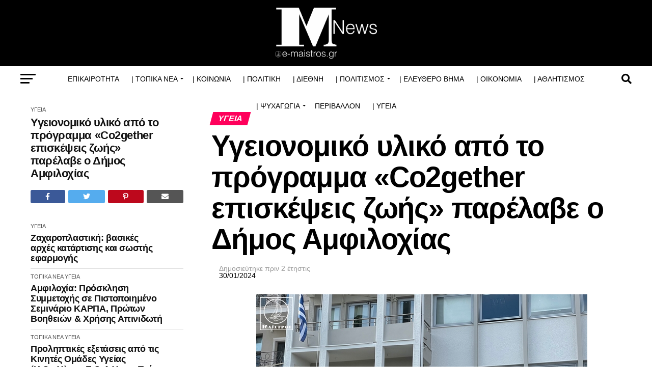

--- FILE ---
content_type: text/html; charset=UTF-8
request_url: https://e-maistros.gr/main/%CF%85%CE%B3%CE%B5%CE%B9%CE%BF%CE%BD%CE%BF%CE%BC%CE%B9%CE%BA%CF%8C-%CF%85%CE%BB%CE%B9%CE%BA%CF%8C-%CE%B1%CF%80%CF%8C-%CF%84%CE%BF-%CF%80%CF%81%CF%8C%CE%B3%CF%81%CE%B1%CE%BC%CE%BC%CE%B1-co2gether/
body_size: 47086
content:
<!DOCTYPE html><html lang="el"><head><script data-no-optimize="1">var litespeed_docref=sessionStorage.getItem("litespeed_docref");litespeed_docref&&(Object.defineProperty(document,"referrer",{get:function(){return litespeed_docref}}),sessionStorage.removeItem("litespeed_docref"));</script> <meta charset="UTF-8" ><style id="litespeed-ccss">ul{box-sizing:border-box}:root{--wp--preset--font-size--normal:16px;--wp--preset--font-size--huge:42px}.screen-reader-text{clip:rect(1px,1px,1px,1px);word-wrap:normal!important;border:0;-webkit-clip-path:inset(50%);clip-path:inset(50%);height:1px;margin:-1px;overflow:hidden;padding:0;position:absolute;width:1px}body{--wp--preset--color--black:#000;--wp--preset--color--cyan-bluish-gray:#abb8c3;--wp--preset--color--white:#fff;--wp--preset--color--pale-pink:#f78da7;--wp--preset--color--vivid-red:#cf2e2e;--wp--preset--color--luminous-vivid-orange:#ff6900;--wp--preset--color--luminous-vivid-amber:#fcb900;--wp--preset--color--light-green-cyan:#7bdcb5;--wp--preset--color--vivid-green-cyan:#00d084;--wp--preset--color--pale-cyan-blue:#8ed1fc;--wp--preset--color--vivid-cyan-blue:#0693e3;--wp--preset--color--vivid-purple:#9b51e0;--wp--preset--gradient--vivid-cyan-blue-to-vivid-purple:linear-gradient(135deg,rgba(6,147,227,1) 0%,#9b51e0 100%);--wp--preset--gradient--light-green-cyan-to-vivid-green-cyan:linear-gradient(135deg,#7adcb4 0%,#00d082 100%);--wp--preset--gradient--luminous-vivid-amber-to-luminous-vivid-orange:linear-gradient(135deg,rgba(252,185,0,1) 0%,rgba(255,105,0,1) 100%);--wp--preset--gradient--luminous-vivid-orange-to-vivid-red:linear-gradient(135deg,rgba(255,105,0,1) 0%,#cf2e2e 100%);--wp--preset--gradient--very-light-gray-to-cyan-bluish-gray:linear-gradient(135deg,#eee 0%,#a9b8c3 100%);--wp--preset--gradient--cool-to-warm-spectrum:linear-gradient(135deg,#4aeadc 0%,#9778d1 20%,#cf2aba 40%,#ee2c82 60%,#fb6962 80%,#fef84c 100%);--wp--preset--gradient--blush-light-purple:linear-gradient(135deg,#ffceec 0%,#9896f0 100%);--wp--preset--gradient--blush-bordeaux:linear-gradient(135deg,#fecda5 0%,#fe2d2d 50%,#6b003e 100%);--wp--preset--gradient--luminous-dusk:linear-gradient(135deg,#ffcb70 0%,#c751c0 50%,#4158d0 100%);--wp--preset--gradient--pale-ocean:linear-gradient(135deg,#fff5cb 0%,#b6e3d4 50%,#33a7b5 100%);--wp--preset--gradient--electric-grass:linear-gradient(135deg,#caf880 0%,#71ce7e 100%);--wp--preset--gradient--midnight:linear-gradient(135deg,#020381 0%,#2874fc 100%);--wp--preset--duotone--dark-grayscale:url('#wp-duotone-dark-grayscale');--wp--preset--duotone--grayscale:url('#wp-duotone-grayscale');--wp--preset--duotone--purple-yellow:url('#wp-duotone-purple-yellow');--wp--preset--duotone--blue-red:url('#wp-duotone-blue-red');--wp--preset--duotone--midnight:url('#wp-duotone-midnight');--wp--preset--duotone--magenta-yellow:url('#wp-duotone-magenta-yellow');--wp--preset--duotone--purple-green:url('#wp-duotone-purple-green');--wp--preset--duotone--blue-orange:url('#wp-duotone-blue-orange');--wp--preset--font-size--small:13px;--wp--preset--font-size--medium:20px;--wp--preset--font-size--large:36px;--wp--preset--font-size--x-large:42px;--wp--preset--spacing--20:.44rem;--wp--preset--spacing--30:.67rem;--wp--preset--spacing--40:1rem;--wp--preset--spacing--50:1.5rem;--wp--preset--spacing--60:2.25rem;--wp--preset--spacing--70:3.38rem;--wp--preset--spacing--80:5.06rem;--wp--preset--shadow--natural:6px 6px 9px rgba(0,0,0,.2);--wp--preset--shadow--deep:12px 12px 50px rgba(0,0,0,.4);--wp--preset--shadow--sharp:6px 6px 0px rgba(0,0,0,.2);--wp--preset--shadow--outlined:6px 6px 0px -3px rgba(255,255,255,1),6px 6px rgba(0,0,0,1);--wp--preset--shadow--crisp:6px 6px 0px rgba(0,0,0,1)}html,body,div,span,h1,h2,h3,h4,p,a,img,ins,small,strong,i,ul,li,form,label,article,details,header,nav,summary,time{margin:0;padding:0;border:0;font-size:100%;vertical-align:baseline}article,details,header,nav{display:block}ul{list-style:none}html{overflow-x:hidden}body{color:#000;font-size:1rem;-webkit-font-smoothing:antialiased;font-weight:400;line-height:100%;margin:0 auto;padding:0}h1,h2,h3,h4,h3 a{-webkit-backface-visibility:hidden;color:#000}img{max-width:100%;height:auto;-webkit-backface-visibility:hidden}a,a:visited{opacity:1;text-decoration:none}#mvp-site,#mvp-site-wall{overflow:hidden;width:100%}#mvp-site-main{width:100%}#mvp-site-main{-webkit-backface-visibility:hidden;backface-visibility:hidden;margin-top:0;z-index:9999}.relative{position:relative}.left{float:left}#mvp-main-head-wrap{width:100%}#mvp-main-nav-wrap{width:100%}#mvp-main-nav-top{background:#000;padding:15px 0;width:100%;height:auto;z-index:99999}.mvp-main-box{margin:0 auto;width:1200px;height:100%}#mvp-nav-top-wrap,.mvp-nav-top-cont{width:100%}.mvp-nav-top-right-out{margin-right:-200px;width:100%}.mvp-nav-top-right-in{margin-right:200px}.mvp-nav-top-left-out{float:right;margin-left:-200px;width:100%}.mvp-nav-top-left-in{margin-left:200px}.mvp-nav-top-mid{line-height:0;overflow:hidden;text-align:center;width:100%}h2.mvp-logo-title{display:block;font-size:0px}.mvp-nav-top-left,.mvp-nav-top-right{position:absolute;top:0;bottom:0;width:200px;height:100%}.mvp-nav-top-right .mvp-nav-search-but{display:none;padding:3px 0 7px}.mvp-nav-top-left{left:0}.mvp-nav-top-right{right:0}.mvp-nav-soc-wrap{margin-top:-20px;position:absolute;top:50%;left:0;width:100%;height:40px}.mvp-nav-logo-small{display:none}#mvp-main-nav-bot{-webkit-backface-visibility:hidden;backface-visibility:hidden;width:100%;height:50px;z-index:9000}#mvp-main-nav-bot-cont{-webkit-backface-visibility:hidden;backface-visibility:hidden;width:100%;height:50px}#mvp-nav-bot-wrap,.mvp-nav-bot-cont{width:100%}.mvp-nav-bot-right-out{margin-right:-50px;width:100%}.mvp-nav-bot-right-in{margin-right:50px}.mvp-nav-bot-left-out{float:right;margin-left:-50px;width:100%}.mvp-nav-bot-left-in{margin-left:50px}.mvp-nav-bot-left,.mvp-nav-bot-right{width:50px;height:50px}span.mvp-nav-search-but{float:right;font-size:20px;line-height:1;padding:15px 0}#mvp-search-wrap{-webkit-backface-visibility:hidden;backface-visibility:hidden;background:rgba(0,0,0,.94);opacity:0;position:fixed;top:0;left:0;-webkit-transform:translate3d(0,-100%,0);-moz-transform:translate3d(0,-100%,0);-ms-transform:translate3d(0,-100%,0);-o-transform:translate3d(0,-100%,0);transform:translate3d(0,-100%,0);width:100%;height:100%;z-index:999999}#mvp-search-wrap .mvp-search-but-wrap span{background:#fff;top:27px}#mvp-search-box{margin:-30px 0 0 -25%;position:absolute;top:50%;left:50%;width:50%}#searchform input{background:0 0;border:0;color:#fff;float:left;font-size:50px;font-weight:300;line-height:1;padding:5px 0;text-transform:uppercase;width:100%;height:50px}#searchform #searchsubmit{border:none;float:left}.mvp-nav-menu{text-align:center;width:100%;height:50px}.mvp-nav-menu ul{float:left;text-align:center;width:100%}.mvp-nav-menu ul li{display:inline-block;position:relative}.mvp-nav-menu ul li.mvp-mega-dropdown{position:static}.mvp-nav-menu ul li a{float:left;font-size:14px;font-weight:500;line-height:1;padding:18px 12px;position:relative;text-transform:uppercase}.mvp-nav-menu ul li.menu-item-has-children ul.sub-menu li a:after,.mvp-nav-menu ul li.menu-item-has-children ul.mvp-mega-list li a:after{border-color:#000 transparent transparent;border-style:none;border-width:medium;content:'';position:relative;top:auto;right:auto}.mvp-nav-menu ul li.menu-item-has-children a:after{border-style:solid;border-width:3px 3px 0;content:'';position:absolute;top:23px;right:6px}.mvp-nav-menu ul li.menu-item-has-children a{padding:18px 17px 18px 12px}.mvp-nav-menu ul li ul.sub-menu{-webkit-backface-visibility:hidden;backface-visibility:hidden;background:#fff;-webkit-box-shadow:0 10px 10px 0 rgba(0,0,0,.2);-moz-box-shadow:0 10px 10px 0 rgba(0,0,0,.2);-ms-box-shadow:0 10px 10px 0 rgba(0,0,0,.2);-o-box-shadow:0 10px 10px 0 rgba(0,0,0,.2);box-shadow:0 10px 10px 0 rgba(0,0,0,.2);position:absolute;top:50px;left:0;max-width:200px;opacity:0;overflow:hidden;text-align:left;-webkit-transform:translateY(-999px);-moz-transform:translateY(-999px);-ms-transform:translateY(-999px);-o-transform:translateY(-999px);transform:translateY(-999px);width:auto;height:0;z-index:1}.mvp-nav-menu ul li.mvp-mega-dropdown ul.sub-menu{display:none}.mvp-nav-menu ul li ul.sub-menu li{display:block;float:left;position:relative;width:100%}.mvp-nav-menu ul li ul.sub-menu li a{background:#fff;border-top:1px solid rgba(0,0,0,.1);border-bottom:none;color:#000!important;float:left;font-size:13px;font-weight:500;line-height:1.1;padding:12px 20px!important;text-transform:none;width:160px}.mvp-nav-menu ul li ul.sub-menu li ul{display:none;position:absolute;top:0;left:200px;z-index:10}.mvp-nav-menu ul li ul.sub-menu li .mvp-mega-dropdown{display:none}.mvp-nav-menu ul li.mvp-mega-dropdown .mvp-mega-dropdown{-webkit-backface-visibility:hidden;backface-visibility:hidden;background:#fff;border-top:1px solid #ddd;-webkit-box-shadow:0 10px 10px 0 rgba(0,0,0,.2);-moz-box-shadow:0 10px 10px 0 rgba(0,0,0,.2);-ms-box-shadow:0 10px 10px 0 rgba(0,0,0,.2);-o-box-shadow:0 10px 10px 0 rgba(0,0,0,.2);box-shadow:0 10px 10px 0 rgba(0,0,0,.2);opacity:0;overflow:hidden;position:absolute;top:50px;left:0;-webkit-transform:translateY(-999px);-moz-transform:translateY(-999px);-ms-transform:translateY(-999px);-o-transform:translateY(-999px);transform:translateY(-999px);width:100%;height:0;z-index:1}.mvp-nav-menu ul li ul.mvp-mega-list li a,.mvp-nav-menu ul li ul.mvp-mega-list li a p{background:0 0!important;border-bottom:none;color:#222!important;float:left;font-size:1em;font-weight:400;line-height:1.2;padding:0!important;text-align:left;text-transform:none}ul.mvp-mega-list{float:left;width:100%!important;max-width:none!important}ul.mvp-mega-list li{float:left;overflow:hidden;padding:20px 0 20px 1.6666666666%;width:18.66666666666%}ul.mvp-mega-list li:first-child{padding-left:0}.mvp-mega-img{background:#000;float:left;line-height:0;margin-bottom:10px;overflow:hidden;position:relative;width:100%;max-height:130px}.mvp-mega-img img{display:none;width:100%}#mvp-fly-wrap{overflow:hidden;position:fixed;top:0;bottom:0;left:0;-webkit-transform:translate3d(-370px,0,0);-moz-transform:translate3d(-370px,0,0);-ms-transform:translate3d(-370px,0,0);-o-transform:translate3d(-370px,0,0);transform:translate3d(-370px,0,0);width:370px;height:100%;z-index:999999}.mvp-fly-but-wrap,.mvp-search-but-wrap{width:30px}.mvp-fly-but-wrap{height:20px}#mvp-fly-wrap .mvp-fly-but-wrap{margin:15px 0}.mvp-nav-top-left .mvp-fly-but-wrap{display:none;margin-top:-10px;opacity:0;position:absolute;top:50%;left:0;height:20px}.mvp-nav-bot-left{margin:15px 0;height:20px}.mvp-search-but-wrap{position:absolute;top:60px;right:80px;width:60px;height:60px}.mvp-fly-but-wrap span,.mvp-search-but-wrap span{-webkit-border-radius:2px;-moz-border-radius:2px;-ms-border-radius:2px;-o-border-radius:2px;border-radius:2px;display:block;position:absolute;left:0;-webkit-transform:rotate(0deg);-moz-transform:rotate(0deg);-ms-transform:rotate(0deg);-o-transform:rotate(0deg);transform:rotate(0deg);height:3px}.mvp-nav-top-left .mvp-fly-but-wrap{opacity:1}.mvp-fly-but-wrap span:nth-child(1){top:0;width:30px}.mvp-fly-but-wrap span:nth-child(2),.mvp-fly-but-wrap span:nth-child(3){top:8px;width:24px}.mvp-fly-but-wrap span:nth-child(4){top:16px;width:18px}.mvp-search-but-wrap span:nth-child(1){-webkit-transform:rotate(45deg);-moz-transform:rotate(45deg);-ms-transform:rotate(45deg);-o-transform:rotate(45deg);transform:rotate(45deg);width:30px}.mvp-search-but-wrap span:nth-child(2){-webkit-transform:rotate(-45deg);-moz-transform:rotate(-45deg);-ms-transform:rotate(-45deg);-o-transform:rotate(-45deg);transform:rotate(-45deg);width:30px}.mvp-search-but-wrap span:nth-child(1),.mvp-search-but-wrap span:nth-child(2){width:60px}#mvp-fly-menu-top{width:100%;height:50px}.mvp-fly-top-out{margin-right:-100px;left:50px;width:100%}.mvp-fly-top-in{margin-right:100px}#mvp-fly-logo{margin:10px 6.25%;text-align:center;width:87.5%;height:30px}#mvp-fly-logo img{line-height:0;height:100%}.mvp-fly-but-menu{float:left;margin-left:15px;position:relative}.mvp-fly-top{background:rgba(0,0,0,.3);border-top:1px solid #fff;border-left:1px solid #fff;border-bottom:1px solid #fff;color:#fff;opacity:1;overflow:hidden;position:fixed;right:0;top:50%;-webkit-transform:translate3d(100px,0,0);-moz-transform:translate3d(100px,0,0);-ms-transform:translate3d(100px,0,0);-o-transform:translate3d(100px,0,0);transform:translate3d(100px,0,0);width:50px;height:50px;z-index:9999}.mvp-fly-top i{font-size:40px;line-height:100%;position:absolute;top:4px;left:12.1px}#mvp-fly-menu-wrap{overflow:hidden;position:absolute;top:50px;left:0;width:100%;height:100%}nav.mvp-fly-nav-menu{-webkit-backface-visibility:hidden;backface-visibility:hidden;margin:20px 5.40540540541% 0;overflow:hidden;position:absolute!important;width:89.1891891892%;max-height:65%}nav.mvp-fly-nav-menu ul{float:left;position:relative;width:100%}nav.mvp-fly-nav-menu ul li{border-top:1px solid rgba(255,255,255,.1);float:left;position:relative;width:100%}nav.mvp-fly-nav-menu ul li:first-child{border-top:none;margin-top:-14px}nav.mvp-fly-nav-menu ul li ul li:first-child{margin-top:0}nav.mvp-fly-nav-menu ul li a{color:#fff;display:inline-block;float:left;font-size:14px;font-weight:500;line-height:1;padding:14px 0;text-transform:uppercase;width:calc(100% - 20px)}nav.mvp-fly-nav-menu ul li.menu-item-has-children:after{content:'+';font-family:'Open Sans',sans-serif;font-size:32px;font-weight:700;position:absolute;right:0;top:7px}nav.mvp-fly-nav-menu ul li ul.sub-menu{border-top:1px solid rgba(255,255,255,.1);display:none;float:left;padding-left:6.66666666666%;width:93.333333333%}.mvp-fly-fade{background:#000;opacity:0;width:100%;position:fixed;top:0;left:0;z-index:99999}#mvp-fly-soc-wrap{margin:0 5.40540540541%;position:absolute;bottom:20px;left:0;text-align:center;width:89.1891891892%}span.mvp-fly-soc-head{display:inline-block;font-size:.7rem;font-weight:400;line-height:1;margin-bottom:15px;text-transform:uppercase}ul.mvp-fly-soc-list{text-align:center;width:100%}#mvp-main-body-wrap{background:#fff;padding-bottom:60px;width:100%}h4.mvp-widget-home-title{float:left;margin-bottom:20px;position:relative;text-align:center;width:100%}h4.mvp-widget-home-title:before{content:'';background:#555;display:inline-block;position:absolute;left:0;bottom:50%;width:100%;height:1px;z-index:0}span.mvp-widget-home-title{color:#fff;display:inline-block;font-size:1.1rem;font-weight:700;line-height:1;padding:5px 13px;position:relative;text-transform:uppercase;transform:skewX(-15deg);z-index:1}.mvp-auto-post-main{display:grid;grid-template-columns:100%;grid-row-gap:35px;width:100%}.mvp-auto-post-main article:after{clear:both;display:block;content:"";visibility:hidden;opacity:0}.mvp-auto-post-grid{display:grid;grid-column-gap:35px;grid-template-columns:auto 340px;margin:30px 0 0;width:100%}.mvp-auto-post-grid .mvp-article-wrap{border-bottom:1px solid #ddd;padding:0 0 30px}.mvp-alp-side{position:relative;width:340px}.mvp-alp-side-in{width:100%;height:calc(100vh - 100px)}.alp-related-posts{display:grid;grid-row-gap:10px}.mvp-alp-soc-wrap{display:none;float:left;margin:20px 0 0;width:100%}ul.mvp-alp-soc-list{display:grid;grid-column-gap:6px;grid-template-columns:auto auto auto auto;width:100%}ul.mvp-alp-soc-list li{border-radius:3px;background:#555;text-align:center;height:26px}ul.mvp-alp-soc-list li span{color:#fff;font-size:14px;padding:6px 0}ul.mvp-alp-soc-list li.mvp-alp-soc-fb{background:#3b5998}ul.mvp-alp-soc-list li.mvp-alp-soc-twit{background:#55acee}ul.mvp-alp-soc-list li.mvp-alp-soc-pin{background:#bd081c}.mvp-alp-soc-reg{display:none;margin:10px 0 20px;width:100%}.mvp-alp-soc-reg .mvp-alp-soc-wrap{display:grid;justify-content:center;margin:0}.mvp-alp-soc-reg .mvp-alp-soc-wrap ul.mvp-alp-soc-list{min-width:500px}.alp-related-posts-wrapper .alp-related-post:after{content:"";display:block;clear:both;visibility:hidden;opacity:0}.alp-related-posts-wrapper .alp-related-post .post-details{float:left;width:100%}.alp-related-posts-wrapper .alp-related-post .post-details p.post-meta{margin-bottom:0}.alp-related-posts-wrapper .alp-related-post .post-details p.post-meta,.alp-related-posts-wrapper .alp-related-post .post-details p.post-meta a{color:#555;font-size:.7rem;line-height:1;margin:0 0 7px;text-transform:uppercase!important}.alp-related-posts-wrapper .alp-related-post p.post-meta .post-category{text-transform:uppercase}.alp-related-posts-wrapper .alp-related-post .post-title{display:inline-block;color:#111;font-size:1.125rem;font-weight:700;letter-spacing:-.02em;line-height:1.15;-ms-word-wrap:break-word;word-wrap:break-word;max-width:260px}.alp-related-posts .current .mvp-alp-soc-wrap{display:grid}.alp-related-posts .current .post-details{margin:0;width:100%}.alp-related-posts .current .post-title{font-size:1.375rem;font-weight:700;line-height:1.15}.alp-related-posts-wrapper,.alp-related-posts-wrapper *{box-sizing:border-box;-moz-box-sizing:border-box;-webkit-box-sizing:border-box}.alp-related-posts-wrapper{padding:0 0 15px}.alp-related-posts-wrapper .alp-related-post{border-bottom:1px solid #ddd;margin:0 20px;padding:0 0 10px}.alp-related-posts-wrapper .alp-advert{background:#f5f5f5;line-height:0;margin:0 0 10px;padding:15px 0 20px;text-align:center;width:100%}.alp-related-posts-wrapper .alp-related-posts .current{background:#fff;border-bottom:none;padding:0 20px 20px}.alp-related-posts-wrapper .alp-related-post:last-of-type{border-bottom:none;margin-bottom:0;padding:0}.alp-related-posts .current{margin:0}#mvp-article-cont,.mvp-article-wrap{width:100%}.mvp-article-wrap{float:left;position:relative}#mvp-post-main{margin:10px 0 60px;width:100%}#mvp-post-head{margin-bottom:30px;width:100%}h3.mvp-post-cat{margin-bottom:10px;width:100%}span.mvp-post-cat{color:#fff;display:inline-block;font-size:1rem;font-weight:700;line-height:1;padding:5px 13px;text-transform:uppercase;-webkit-transform:skewX(-15deg);-moz-transform:skewX(-15deg);-ms-transform:skewX(-15deg);-o-transform:skewX(-15deg);transform:skewX(-15deg)}h1.mvp-post-title{color:#000;font-family:'Oswald',sans-serif;font-size:3.5rem;font-weight:700;letter-spacing:-.02em;line-height:1.1;margin-right:20%;width:80%}.mvp-auto-post-grid h1.mvp-post-title{margin:0;width:100%}.mvp-author-info-wrap{width:100%}.mvp-author-info-wrap{margin-top:12px}.mvp-author-info-thumb{line-height:0;width:46px}.mvp-author-info-thumb img{border:2px solid #ddd;-webkit-border-radius:50%;-moz-border-radius:50%;-ms-border-radius:50%;-o-border-radius:50%;border-radius:50%;overflow:hidden}.mvp-author-info-text{color:#999;display:inline-block;float:left;font-size:14px;font-weight:400;line-height:1;margin:8px 0 0 15px}.mvp-author-info-text p{display:inline-block}.mvp-author-info-text a{color:#000!important;font-weight:700}.mvp-post-date{font-weight:500}.mvp-author-info-name{clear:both;margin-top:5px}#mvp-post-content{font-family:'Roboto',sans-serif;width:100%}#mvp-post-feat-img{line-height:0;margin-bottom:30px;text-align:center;width:100%}.posts-nav-link{display:none}.mvp-drop-nav-title{display:none;margin-left:20px;max-width:780px;overflow:hidden;height:30px}.mvp-drop-nav-title h4{color:#fff;float:left;font-size:23px;font-weight:700;letter-spacing:-.02em;line-height:30px;padding:0;width:200%}.mvp-cont-read-but-wrap{background-image:-moz-linear-gradient(to bottom,rgba(255,255,255,0) 0,rgba(255,255,255,.9) 50%,rgba(255,255,255,1) 100%);background-image:-ms-linear-gradient(to bottom,rgba(255,255,255,0) 0,rgba(255,255,255,.9) 50%,rgba(255,255,255,1) 100%);background-image:-o-linear-gradient(to bottom,rgba(255,255,255,0) 0,rgba(255,255,255,.9) 50%,rgba(255,255,255,1) 100%);background-image:-webkit-linear-gradient(to bottom,rgba(255,255,255,0) 0,rgba(255,255,255,.9) 50%,rgba(255,255,255,1) 100%);background-image:-webkit-gradient(linear,center top,center bottom,from(rgba(255,255,255,0)),to(rgba(255,255,255,1)));background-image:linear-gradient(to bottom,rgba(255,255,255,0) 0,rgba(255,255,255,.9) 50%,rgba(255,255,255,1) 100%);display:none;padding:120px 0 20px;position:absolute;top:-163px;left:0;text-align:center;width:100%}span.mvp-cont-read-but{background:#fff;border:1px solid #000;-webkit-border-radius:3px;-moz-border-radius:3px;-ms-border-radius:3px;-o-border-radius:3px;border-radius:3px;color:#000;display:inline-block;font-size:.8rem;font-weight:600;letter-spacing:.02em;line-height:100%;padding:10px 0;text-transform:uppercase;width:70%}.screen-reader-text{clip:rect(1px,1px,1px,1px);position:absolute!important;height:1px;width:1px;overflow:hidden}.posts-nav-link{display:none}.mvp-org-wrap{display:none}#comments{display:none;float:left;font-size:.8rem;line-height:120%;margin-top:30px;overflow:hidden;width:100%}#cancel-comment-reply-link{clear:both;color:#fff!important;font-size:12px;font-weight:700;line-height:1;padding:5px 10px;text-transform:uppercase}#cancel-comment-reply-link{background:#999;float:left;margin:0 0 20px}#respond{clear:both;position:relative}#respond form{float:left;padding-bottom:20px;width:100%}#respond p{font-size:12px;margin:0}#respond .comment-notes{margin-bottom:1rem}#respond .required{color:#ff4b33;font-weight:700}#respond label{color:#888;display:inline-block;font-size:14px;margin-bottom:5px;width:100%}#respond input{background:#f6f6f6;border:1px solid #ddd;-webkit-box-shadow:2px 2px 5px 0px #eee inset;-moz-box-shadow:2px 2px 5px 0px #eee inset;-ms-box-shadow:2px 2px 5px 0px #eee inset;-o-box-shadow:2px 2px 5px 0px #eee inset;box-shadow:2px 2px 5px 0px #eee inset;display:inline-block;margin:0 0 9px;padding:5px;width:auto}#respond textarea{background:#f6f6f6;border:1px solid #ddd;-webkit-box-shadow:2px 2px 5px 0px #eee inset;-moz-box-shadow:2px 2px 5px 0px #eee inset;-ms-box-shadow:2px 2px 5px 0px #eee inset;-o-box-shadow:2px 2px 5px 0px #eee inset;box-shadow:2px 2px 5px 0px #eee inset;display:inline-block;margin-bottom:9px;width:99%}#respond #submit{background:#888;border:0;box-shadow:none;color:#fff;font-size:12px;font-weight:700;line-height:1;margin-top:10px;padding:5px 15px;text-transform:uppercase}h3#reply-title{color:#fff;font-size:14px;font-weight:700;line-height:1;margin-bottom:10px;padding:5px 10px;text-shadow:1px 1px 0 #000;text-transform:uppercase}h3#reply-title{display:none}a,a:visited{color:#0be6af}nav.mvp-fly-nav-menu ul li.menu-item-has-children:after{color:#0be6af}#searchform input{border-bottom:1px solid #0be6af}span.mvp-widget-home-title,span.mvp-post-cat{background:#ff005b}#mvp-main-nav-top,#mvp-fly-wrap{background:#000}.mvp-nav-top-left .mvp-fly-but-wrap span,#mvp-fly-wrap .mvp-fly-but-wrap span{background:#777}.mvp-nav-top-right .mvp-nav-search-but,span.mvp-fly-soc-head{color:#777}#mvp-main-nav-bot-cont{background:#fff}#mvp-nav-bot-wrap .mvp-fly-but-wrap span{background:#333}#mvp-nav-bot-wrap span.mvp-nav-search-but,#mvp-nav-bot-wrap .mvp-nav-menu ul li a{color:#333}#mvp-nav-bot-wrap .mvp-nav-menu ul li.menu-item-has-children a:after{border-color:#333 transparent transparent}body,#searchform input,.mvp-author-info-text,.mvp-nav-menu ul li ul.sub-menu li a,nav.mvp-fly-nav-menu ul li a,#comments,h3#reply-title,span.mvp-fly-soc-head,span.mvp-cont-read-but{font-family:'Roboto',sans-serif}.mvp-nav-menu ul li a{font-family:'Oswald',sans-serif}.alp-related-posts-wrapper .alp-related-post .post-title{font-family:'Oswald',sans-serif}h1.mvp-post-title,.mvp-drop-nav-title h4,.alp-related-posts .current .post-title{font-family:'Oswald',sans-serif}span.mvp-widget-home-title,span.mvp-post-cat{font-family:'Oswald',sans-serif}a,a:visited{color:#ff005b}nav.mvp-fly-nav-menu ul li.menu-item-has-children:after{color:#000}#searchform input{border-bottom:1px solid #000}span.mvp-widget-home-title,span.mvp-post-cat{background:#ff005b}#mvp-main-nav-top,#mvp-fly-wrap{background:#000}.mvp-nav-top-left .mvp-fly-but-wrap span,#mvp-fly-wrap .mvp-fly-but-wrap span{background:#555}.mvp-nav-top-right .mvp-nav-search-but,span.mvp-fly-soc-head{color:#555}#mvp-main-nav-bot-cont{background:#fff}#mvp-nav-bot-wrap .mvp-fly-but-wrap span{background:#000}#mvp-nav-bot-wrap span.mvp-nav-search-but,#mvp-nav-bot-wrap .mvp-nav-menu ul li a{color:#000}#mvp-nav-bot-wrap .mvp-nav-menu ul li.menu-item-has-children a:after{border-color:#000 transparent transparent}body,#searchform input,.mvp-author-info-text,.mvp-nav-menu ul li ul.sub-menu li a,nav.mvp-fly-nav-menu ul li a,#comments,h3#reply-title,span.mvp-fly-soc-head,span.mvp-cont-read-but{font-family:'Roboto',sans-serif;font-display:swap}.mvp-nav-menu ul li a{font-family:'Oswald',sans-serif;font-display:swap}.alp-related-posts-wrapper .alp-related-post .post-title{font-family:'Oswald',sans-serif;font-display:swap}h1.mvp-post-title,.mvp-drop-nav-title h4,.alp-related-posts .current .post-title{font-family:'Oswald',sans-serif;font-display:swap}span.mvp-widget-home-title,span.mvp-post-cat{font-family:'Roboto',sans-serif;font-display:swap}.mvp-auto-post-grid{grid-template-columns:340px minmax(0,auto)}.alp-advert{display:none}.alp-related-posts-wrapper .alp-related-posts .current{margin:0 0 10px}.fa,.fas,.fab{-moz-osx-font-smoothing:grayscale;-webkit-font-smoothing:antialiased;display:inline-block;font-style:normal;font-variant:normal;text-rendering:auto;line-height:1}.fa-angle-up:before{content:"\f106"}.fa-envelope:before{content:"\f0e0"}.fa-facebook-f:before{content:"\f39e"}.fa-pinterest-p:before{content:"\f231"}.fa-search:before{content:"\f002"}.fa-times:before{content:"\f00d"}.fa-twitter:before{content:"\f099"}.fab{font-family:'Font Awesome 5 Brands';font-weight:400}.fa,.fas{font-family:'Font Awesome 5 Free';font-weight:900}.mvp-post-date .updated{display:block;color:black!important}.mvp-author-info-name{display:none!important;color:transparent;overflow:hidden!important}.mvp-author-info-thumb img{display:none!important;overflow:hidden!important}html,body,div,span,h1,h2,h3,h4,p,a,img,ins,small,strong,i,ul,li,form,label,article,details,header,nav,summary,time{margin:0;padding:0;border:0;font-size:100%;vertical-align:baseline}article,details,header,nav{display:block}body{line-height:1}ul{list-style:none}.fa,.fas,.fab{-moz-osx-font-smoothing:grayscale;-webkit-font-smoothing:antialiased;display:inline-block;font-style:normal;font-variant:normal;text-rendering:auto;line-height:1}.fa-angle-up:before{content:"\f106"}.fa-envelope:before{content:"\f0e0"}.fa-facebook-f:before{content:"\f39e"}.fa-pinterest-p:before{content:"\f231"}.fa-search:before{content:"\f002"}.fa-times:before{content:"\f00d"}.fa-twitter:before{content:"\f099"}.fab{font-family:'Font Awesome 5 Brands';font-weight:400}.fa,.fas{font-family:'Font Awesome 5 Free';font-weight:900}@media screen and (max-width:1260px) and (min-width:1200px){.mvp-main-box{margin:0 1.666666666%;width:96.666666666%}}@media screen and (max-width:1199px) and (min-width:1100px){.mvp-main-box{margin:0 1.81818181818%;width:96.3636363636%}}@media screen and (max-width:1099px) and (min-width:1004px){.mvp-main-box{margin:0 2%;width:96%}h1.mvp-post-title{margin-right:0;width:100%}}@media screen and (max-width:1003px) and (min-width:900px){.mvp-nav-soc-wrap,.mvp-fly-top,.mvp-drop-nav-title,.mvp-nav-logo-reg{display:none!important}.mvp-nav-logo-small,.mvp-nav-top-left .mvp-fly-but-wrap{display:inline}.mvp-main-box{margin:0 2.2222222%;width:95.55555555%}#mvp-main-nav-top{padding:10px 0!important;height:30px!important;z-index:9999}.mvp-nav-top-mid{height:30px!important}.mvp-nav-top-mid img{height:100%!important}#mvp-main-nav-bot{border-bottom:none;display:none!important;height:0}.mvp-nav-top-mid img{margin-left:0}.mvp-nav-top-left-out{margin-left:-50px}.mvp-nav-top-left-in{margin-left:50px}.mvp-nav-top-left{display:block}.mvp-nav-top-right-out{margin-right:-50px}.mvp-nav-top-right-in{margin-right:50px}.mvp-nav-top-right{width:50px}.mvp-nav-top-right .mvp-nav-search-but{display:block}h1.mvp-post-title{margin-right:0;width:100%}.mvp-nav-top-mid a{left:0}#mvp-main-body-wrap{padding-top:20px}}@media screen and (max-width:899px) and (min-width:768px){.mvp-nav-soc-wrap,.mvp-fly-top,.mvp-drop-nav-title,.mvp-nav-logo-reg{display:none!important}.mvp-nav-logo-small,.mvp-nav-top-left .mvp-fly-but-wrap{display:inline}.mvp-main-box{margin:0 2.60416666666%;width:94.7916666666%}#mvp-main-nav-top{padding:10px 0!important;height:30px!important;z-index:9999}.mvp-nav-top-mid{height:30px!important}.mvp-nav-top-mid img{height:100%!important}#mvp-main-nav-bot{border-bottom:none;display:none!important;height:0}.mvp-nav-top-mid img{margin-left:0}.mvp-nav-top-left-out{margin-left:-50px}.mvp-nav-top-left-in{margin-left:50px}.mvp-nav-top-left{display:block}.mvp-nav-top-right-out{margin-right:-50px}.mvp-nav-top-right-in{margin-right:50px}.mvp-nav-top-right{width:50px}.mvp-nav-top-right .mvp-nav-search-but{display:block}#mvp-post-main{margin:0 0 40px}span.mvp-post-cat{font-size:.9rem}h1.mvp-post-title{font-size:2.9rem;margin-right:0;width:100%}#mvp-post-content #mvp-post-feat-img{margin-left:-2.747252747%;width:105.4945055%}#mvp-post-feat-img{margin-bottom:20px}.mvp-nav-top-mid a{left:0}#mvp-main-body-wrap{padding-top:20px}.mvp-alp-side{display:none}.mvp-auto-post-grid{grid-template-columns:100%}.mvp-alp-soc-reg{display:block}}@media screen and (max-width:767px) and (min-width:660px){.mvp-nav-soc-wrap,.mvp-fly-top,.mvp-drop-nav-title,.mvp-nav-logo-reg{display:none!important}.mvp-nav-logo-small,.mvp-nav-top-left .mvp-fly-but-wrap{display:inline}.mvp-main-box{margin:0 3.0303030303%;width:93.9393939393%}#mvp-main-nav-top{padding:10px 0!important;height:30px!important;z-index:9999}.mvp-nav-top-mid{height:30px!important}.mvp-nav-top-mid img{height:100%!important}#mvp-main-nav-bot{border-bottom:none;display:none!important;height:0}.mvp-nav-top-mid img{margin-left:0}.mvp-nav-top-left-out{margin-left:-50px}.mvp-nav-top-left-in{margin-left:50px}.mvp-nav-top-left{display:block}.mvp-nav-top-right-out{margin-right:-50px}.mvp-nav-top-right-in{margin-right:50px}.mvp-nav-top-right{width:50px}.mvp-nav-top-right .mvp-nav-search-but{display:block}#mvp-search-box{margin:-25px 0 0 -30%;width:60%}#searchform input{font-size:40px;height:40px}#mvp-post-main{margin:0 0 40px}#mvp-post-head{margin-bottom:20px}span.mvp-post-cat{font-size:.9rem}h1.mvp-post-title{font-size:2.6rem;margin-right:0;width:100%}#mvp-post-content #mvp-post-feat-img{margin-left:-3.225806452%;width:106.4516129%}#mvp-post-feat-img{margin-bottom:20px}.mvp-nav-top-mid a{left:0}#mvp-main-body-wrap{padding-top:20px}.mvp-alp-side{display:none}.mvp-auto-post-grid{grid-template-columns:100%}.mvp-alp-soc-reg{display:block}}@media screen and (max-width:659px) and (min-width:600px){.mvp-nav-soc-wrap,.mvp-fly-top,.mvp-drop-nav-title,.mvp-nav-logo-reg{display:none!important}.mvp-nav-logo-small,.mvp-nav-top-left .mvp-fly-but-wrap{display:inline}.mvp-main-box{margin:0 3.3333333333%;width:93.3333333333%}#mvp-main-nav-top{padding:10px 0!important;height:30px!important;z-index:9999}.mvp-nav-top-mid{height:30px!important}.mvp-nav-top-mid img{height:100%!important}#mvp-main-nav-bot{border-bottom:none;display:none!important;height:0}.mvp-nav-top-mid img{margin-left:0}.mvp-nav-top-left-out{margin-left:-50px}.mvp-nav-top-left-in{margin-left:50px}.mvp-nav-top-left{display:block}.mvp-nav-top-right-out{margin-right:-50px}.mvp-nav-top-right-in{margin-right:50px}.mvp-nav-top-right{width:50px}.mvp-nav-top-right .mvp-nav-search-but{display:block}#mvp-search-box{margin:-25px 0 0 -30%;width:60%}#searchform input{font-size:40px;height:40px}.mvp-search-but-wrap{top:40px;right:40px}#mvp-post-main{margin:0 0 40px}#mvp-post-head{margin-bottom:20px}span.mvp-post-cat{font-size:.9rem}h1.mvp-post-title{font-size:2.5rem;margin-right:0;width:100%}#mvp-post-content #mvp-post-feat-img{margin-left:-3.571428571%;width:107.1428571%}#mvp-post-feat-img{margin-bottom:20px}.mvp-nav-top-mid a{left:0}#mvp-main-body-wrap{padding-top:20px}.mvp-alp-side{display:none}.mvp-auto-post-grid{grid-template-columns:100%}.mvp-alp-soc-reg{display:block}}@media screen and (max-width:599px) and (min-width:480px){.mvp-nav-soc-wrap,.mvp-fly-top,.mvp-drop-nav-title,.mvp-nav-logo-reg{display:none!important}.mvp-nav-logo-small,.mvp-nav-top-left .mvp-fly-but-wrap{display:inline}.mvp-main-box{margin:0 4.1666666666%;width:91.6666666666%}#mvp-main-nav-top{padding:10px 0!important;height:30px!important;z-index:9999}.mvp-nav-top-mid{height:30px!important}.mvp-nav-top-mid img{height:100%!important}#mvp-main-nav-bot{border-bottom:none;display:none!important;height:0}.mvp-nav-top-mid img{margin-left:0}.mvp-nav-top-left-out{margin-left:-50px}.mvp-nav-top-left-in{margin-left:50px}.mvp-nav-top-left{display:block}.mvp-nav-top-right-out{margin-right:-50px}.mvp-nav-top-right-in{margin-right:50px}.mvp-nav-top-right{width:50px}.mvp-nav-top-right .mvp-nav-search-but{display:block}#mvp-search-box{margin:-15px 0 0 -30%;width:60%}#searchform input{font-size:30px;height:30px}.mvp-search-but-wrap{top:20px;right:20px}#mvp-post-main{margin:0 0 40px}#mvp-post-head{margin-bottom:20px}span.mvp-post-cat{font-size:.8rem}h1.mvp-post-title{font-size:1.9rem;margin-right:0;width:100%}#mvp-post-content #mvp-post-feat-img{margin-left:-4.5454545454%;width:109.0909090909%}#mvp-post-feat-img{margin-bottom:20px}.mvp-nav-top-mid a{left:0}#mvp-main-body-wrap{padding-top:20px}.mvp-alp-side{display:none}.mvp-auto-post-grid{grid-template-columns:100%}.mvp-alp-soc-reg{display:block}.mvp-alp-soc-reg .mvp-alp-soc-wrap ul.mvp-alp-soc-list{min-width:320px}}@media screen and (max-width:479px){.mvp-nav-soc-wrap,.mvp-fly-top,.mvp-drop-nav-title,.mvp-nav-logo-reg{display:none!important}.mvp-nav-logo-small,.mvp-nav-top-left .mvp-fly-but-wrap{display:inline}.mvp-main-box{margin:0 4.1666666666%;width:91.6666666666%}h4.mvp-widget-home-title{margin-bottom:15px}#mvp-main-nav-top{padding:10px 0!important;height:30px!important;z-index:9999}.mvp-nav-top-mid{height:30px!important}.mvp-nav-top-mid img{height:100%!important}#mvp-main-nav-bot{border-bottom:none;display:none!important;height:0}.mvp-nav-top-mid img{margin-left:0}.mvp-nav-top-left-out{margin-left:-50px}.mvp-nav-top-left-in{margin-left:50px}.mvp-nav-top-left{display:block}.mvp-nav-top-right-out{margin-right:-50px}.mvp-nav-top-right-in{margin-right:50px}.mvp-nav-top-right{width:50px}.mvp-nav-top-right .mvp-nav-search-but{display:block}#mvp-main-body-wrap{padding:15px 0 30px}span.mvp-widget-home-title{font-size:1rem}#mvp-search-box{margin:-15px 0 0 -30%;width:60%}#searchform input{font-size:30px;height:30px}.mvp-search-but-wrap{top:20px;right:20px}#mvp-post-main{margin:0 0 30px}#mvp-post-head{margin-bottom:15px}span.mvp-post-cat{font-size:.8rem}h1.mvp-post-title{font-size:1.8rem;margin-right:0;width:100%}.mvp-author-info-wrap{margin-top:10px}#mvp-post-content #mvp-post-feat-img{margin-left:-4.5454545454%;width:109.0909090909%}#mvp-post-feat-img{margin-bottom:20px}.mvp-author-info-text{font-size:12px;margin-top:10px}.mvp-author-info-name{margin-top:2px}.mvp-nav-top-mid a{left:0}#mvp-main-body-wrap{padding-top:15px}.mvp-alp-side{display:none}.mvp-auto-post-grid{grid-template-columns:100%;margin:0}.mvp-alp-soc-reg{display:block}.mvp-alp-soc-reg .mvp-alp-soc-wrap ul.mvp-alp-soc-list{min-width:320px}}.cmplz-hidden{display:none!important}.views:before{margin-right:5px;max-width:20px;max-height:20px;content:url(https://e-maistros.gr/main/wp-content/uploads/2023/04/Eye-Icon-e1682682123582.png)}.views{width:100%;display:block}nav.mvp-fly-nav-menu ul li.menu-item-has-children:after{color:#fff}#mvp-post-content img{object-fit:contain!important}.mvp-nav-top-mid img{max-height:100px!important;object-fit:contain!important}@media only screen and (min-width:1366px){.mvp-main-box{margin:0 auto;width:1400px;height:100%}#mvp-nav-bot-wrap .mvp-nav-menu ul li a{font-size:12px}}#searchform input{border-bottom:1px solid #fff!important}</style><link rel="preload" data-asynced="1" data-optimized="2" as="style" onload="this.onload=null;this.rel='stylesheet'" href="https://e-maistros.gr/main/wp-content/litespeed/css/ef7811f25a62437305161b9f03baa69a.css?ver=83af9" /><script data-optimized="1" type="litespeed/javascript" data-src="https://e-maistros.gr/main/wp-content/plugins/litespeed-cache/assets/js/css_async.min.js"></script> <meta name="viewport" id="viewport" content="width=device-width, initial-scale=1.0, maximum-scale=5.0, minimum-scale=1.0, user-scalable=yes" /><link rel="pingback" href="https://e-maistros.gr/main/xmlrpc.php" /><meta property="og:type" content="article" /><meta property="og:image" content="https://e-maistros.gr/main/wp-content/uploads/2021/10/dimarxeio-4.jpg" /><meta name="twitter:image" content="https://e-maistros.gr/main/wp-content/uploads/2021/10/dimarxeio-4.jpg" /><meta property="og:url" content="https://e-maistros.gr/main/%cf%85%ce%b3%ce%b5%ce%b9%ce%bf%ce%bd%ce%bf%ce%bc%ce%b9%ce%ba%cf%8c-%cf%85%ce%bb%ce%b9%ce%ba%cf%8c-%ce%b1%cf%80%cf%8c-%cf%84%ce%bf-%cf%80%cf%81%cf%8c%ce%b3%cf%81%ce%b1%ce%bc%ce%bc%ce%b1-co2gether/" /><meta property="og:title" content="Υγειονομικό υλικό από το πρόγραμμα «Co2gether επισκέψεις ζωής» παρέλαβε ο Δήμος Αμφιλοχίας" /><meta property="og:description" content="Ολοκληρωμένη παρέμβαση στη φροντίδα ευπαθών ομάδων πληθυσμού πραγματοποιεί ο Δήμος Αμφιλοχίας μέσω του Κέντρου Κοινότητας και σε συνεργασία με την ομάδα της Co2gether, με κατ’ οίκον παρεμβάσεις από εξειδικευμένο προσωπικό σε ασθενείς, άπορους, ηλικιωμένους και χρόνια πάσχοντες. Το πρόγραμμα πραγματοποιείται από το Κέντρο Κοινότητας (ενταγμένο στο επιχειρησιακό πρόγραμμα Δυτικής Ελλάδας ΕΣΠΑ 2014-2020) με συντονιστή τον [&hellip;]" /><meta name="twitter:card" content="summary_large_image"><meta name="twitter:url" content="https://e-maistros.gr/main/%cf%85%ce%b3%ce%b5%ce%b9%ce%bf%ce%bd%ce%bf%ce%bc%ce%b9%ce%ba%cf%8c-%cf%85%ce%bb%ce%b9%ce%ba%cf%8c-%ce%b1%cf%80%cf%8c-%cf%84%ce%bf-%cf%80%cf%81%cf%8c%ce%b3%cf%81%ce%b1%ce%bc%ce%bc%ce%b1-co2gether/"><meta name="twitter:title" content="Υγειονομικό υλικό από το πρόγραμμα «Co2gether επισκέψεις ζωής» παρέλαβε ο Δήμος Αμφιλοχίας"><meta name="twitter:description" content="Ολοκληρωμένη παρέμβαση στη φροντίδα ευπαθών ομάδων πληθυσμού πραγματοποιεί ο Δήμος Αμφιλοχίας μέσω του Κέντρου Κοινότητας και σε συνεργασία με την ομάδα της Co2gether, με κατ’ οίκον παρεμβάσεις από εξειδικευμένο προσωπικό σε ασθενείς, άπορους, ηλικιωμένους και χρόνια πάσχοντες. Το πρόγραμμα πραγματοποιείται από το Κέντρο Κοινότητας (ενταγμένο στο επιχειρησιακό πρόγραμμα Δυτικής Ελλάδας ΕΣΠΑ 2014-2020) με συντονιστή τον [&hellip;]"><title>Υγειονομικό υλικό από το πρόγραμμα «Co2gether επισκέψεις ζωής» παρέλαβε ο Δήμος Αμφιλοχίας &#8211; e-maistros.gr</title><meta name='robots' content='max-image-preview:large' /><link rel='dns-prefetch' href='//www.googletagmanager.com' /><link rel='dns-prefetch' href='//ajax.googleapis.com' /><link rel='dns-prefetch' href='//fonts.googleapis.com' /><link rel="alternate" type="application/rss+xml" title="Ροή RSS &raquo; e-maistros.gr" href="https://e-maistros.gr/main/feed/" /><link rel="alternate" type="application/rss+xml" title="Ροή Σχολίων &raquo; e-maistros.gr" href="https://e-maistros.gr/main/comments/feed/" /><link rel="alternate" type="application/rss+xml" title="Ροή Σχολίων e-maistros.gr &raquo; Υγειονομικό υλικό από το πρόγραμμα «Co2gether επισκέψεις ζωής» παρέλαβε ο Δήμος Αμφιλοχίας" href="https://e-maistros.gr/main/%cf%85%ce%b3%ce%b5%ce%b9%ce%bf%ce%bd%ce%bf%ce%bc%ce%b9%ce%ba%cf%8c-%cf%85%ce%bb%ce%b9%ce%ba%cf%8c-%ce%b1%cf%80%cf%8c-%cf%84%ce%bf-%cf%80%cf%81%cf%8c%ce%b3%cf%81%ce%b1%ce%bc%ce%bc%ce%b1-co2gether/feed/" />
<script id="maist-ready" type="litespeed/javascript">window.advanced_ads_ready=function(e,a){a=a||"complete";var d=function(e){return"interactive"===a?"loading"!==e:"complete"===e};d(document.readyState)?e():document.addEventListener("readystatechange",(function(a){d(a.target.readyState)&&e()}),{once:"interactive"===a})},window.advanced_ads_ready_queue=window.advanced_ads_ready_queue||[]</script> <style id='global-styles-inline-css' type='text/css'>body{--wp--preset--color--black: #000000;--wp--preset--color--cyan-bluish-gray: #abb8c3;--wp--preset--color--white: #ffffff;--wp--preset--color--pale-pink: #f78da7;--wp--preset--color--vivid-red: #cf2e2e;--wp--preset--color--luminous-vivid-orange: #ff6900;--wp--preset--color--luminous-vivid-amber: #fcb900;--wp--preset--color--light-green-cyan: #7bdcb5;--wp--preset--color--vivid-green-cyan: #00d084;--wp--preset--color--pale-cyan-blue: #8ed1fc;--wp--preset--color--vivid-cyan-blue: #0693e3;--wp--preset--color--vivid-purple: #9b51e0;--wp--preset--gradient--vivid-cyan-blue-to-vivid-purple: linear-gradient(135deg,rgba(6,147,227,1) 0%,rgb(155,81,224) 100%);--wp--preset--gradient--light-green-cyan-to-vivid-green-cyan: linear-gradient(135deg,rgb(122,220,180) 0%,rgb(0,208,130) 100%);--wp--preset--gradient--luminous-vivid-amber-to-luminous-vivid-orange: linear-gradient(135deg,rgba(252,185,0,1) 0%,rgba(255,105,0,1) 100%);--wp--preset--gradient--luminous-vivid-orange-to-vivid-red: linear-gradient(135deg,rgba(255,105,0,1) 0%,rgb(207,46,46) 100%);--wp--preset--gradient--very-light-gray-to-cyan-bluish-gray: linear-gradient(135deg,rgb(238,238,238) 0%,rgb(169,184,195) 100%);--wp--preset--gradient--cool-to-warm-spectrum: linear-gradient(135deg,rgb(74,234,220) 0%,rgb(151,120,209) 20%,rgb(207,42,186) 40%,rgb(238,44,130) 60%,rgb(251,105,98) 80%,rgb(254,248,76) 100%);--wp--preset--gradient--blush-light-purple: linear-gradient(135deg,rgb(255,206,236) 0%,rgb(152,150,240) 100%);--wp--preset--gradient--blush-bordeaux: linear-gradient(135deg,rgb(254,205,165) 0%,rgb(254,45,45) 50%,rgb(107,0,62) 100%);--wp--preset--gradient--luminous-dusk: linear-gradient(135deg,rgb(255,203,112) 0%,rgb(199,81,192) 50%,rgb(65,88,208) 100%);--wp--preset--gradient--pale-ocean: linear-gradient(135deg,rgb(255,245,203) 0%,rgb(182,227,212) 50%,rgb(51,167,181) 100%);--wp--preset--gradient--electric-grass: linear-gradient(135deg,rgb(202,248,128) 0%,rgb(113,206,126) 100%);--wp--preset--gradient--midnight: linear-gradient(135deg,rgb(2,3,129) 0%,rgb(40,116,252) 100%);--wp--preset--duotone--dark-grayscale: url('#wp-duotone-dark-grayscale');--wp--preset--duotone--grayscale: url('#wp-duotone-grayscale');--wp--preset--duotone--purple-yellow: url('#wp-duotone-purple-yellow');--wp--preset--duotone--blue-red: url('#wp-duotone-blue-red');--wp--preset--duotone--midnight: url('#wp-duotone-midnight');--wp--preset--duotone--magenta-yellow: url('#wp-duotone-magenta-yellow');--wp--preset--duotone--purple-green: url('#wp-duotone-purple-green');--wp--preset--duotone--blue-orange: url('#wp-duotone-blue-orange');--wp--preset--font-size--small: 13px;--wp--preset--font-size--medium: 20px;--wp--preset--font-size--large: 36px;--wp--preset--font-size--x-large: 42px;--wp--preset--spacing--20: 0.44rem;--wp--preset--spacing--30: 0.67rem;--wp--preset--spacing--40: 1rem;--wp--preset--spacing--50: 1.5rem;--wp--preset--spacing--60: 2.25rem;--wp--preset--spacing--70: 3.38rem;--wp--preset--spacing--80: 5.06rem;--wp--preset--shadow--natural: 6px 6px 9px rgba(0, 0, 0, 0.2);--wp--preset--shadow--deep: 12px 12px 50px rgba(0, 0, 0, 0.4);--wp--preset--shadow--sharp: 6px 6px 0px rgba(0, 0, 0, 0.2);--wp--preset--shadow--outlined: 6px 6px 0px -3px rgba(255, 255, 255, 1), 6px 6px rgba(0, 0, 0, 1);--wp--preset--shadow--crisp: 6px 6px 0px rgba(0, 0, 0, 1);}:where(.is-layout-flex){gap: 0.5em;}body .is-layout-flow > .alignleft{float: left;margin-inline-start: 0;margin-inline-end: 2em;}body .is-layout-flow > .alignright{float: right;margin-inline-start: 2em;margin-inline-end: 0;}body .is-layout-flow > .aligncenter{margin-left: auto !important;margin-right: auto !important;}body .is-layout-constrained > .alignleft{float: left;margin-inline-start: 0;margin-inline-end: 2em;}body .is-layout-constrained > .alignright{float: right;margin-inline-start: 2em;margin-inline-end: 0;}body .is-layout-constrained > .aligncenter{margin-left: auto !important;margin-right: auto !important;}body .is-layout-constrained > :where(:not(.alignleft):not(.alignright):not(.alignfull)){max-width: var(--wp--style--global--content-size);margin-left: auto !important;margin-right: auto !important;}body .is-layout-constrained > .alignwide{max-width: var(--wp--style--global--wide-size);}body .is-layout-flex{display: flex;}body .is-layout-flex{flex-wrap: wrap;align-items: center;}body .is-layout-flex > *{margin: 0;}:where(.wp-block-columns.is-layout-flex){gap: 2em;}.has-black-color{color: var(--wp--preset--color--black) !important;}.has-cyan-bluish-gray-color{color: var(--wp--preset--color--cyan-bluish-gray) !important;}.has-white-color{color: var(--wp--preset--color--white) !important;}.has-pale-pink-color{color: var(--wp--preset--color--pale-pink) !important;}.has-vivid-red-color{color: var(--wp--preset--color--vivid-red) !important;}.has-luminous-vivid-orange-color{color: var(--wp--preset--color--luminous-vivid-orange) !important;}.has-luminous-vivid-amber-color{color: var(--wp--preset--color--luminous-vivid-amber) !important;}.has-light-green-cyan-color{color: var(--wp--preset--color--light-green-cyan) !important;}.has-vivid-green-cyan-color{color: var(--wp--preset--color--vivid-green-cyan) !important;}.has-pale-cyan-blue-color{color: var(--wp--preset--color--pale-cyan-blue) !important;}.has-vivid-cyan-blue-color{color: var(--wp--preset--color--vivid-cyan-blue) !important;}.has-vivid-purple-color{color: var(--wp--preset--color--vivid-purple) !important;}.has-black-background-color{background-color: var(--wp--preset--color--black) !important;}.has-cyan-bluish-gray-background-color{background-color: var(--wp--preset--color--cyan-bluish-gray) !important;}.has-white-background-color{background-color: var(--wp--preset--color--white) !important;}.has-pale-pink-background-color{background-color: var(--wp--preset--color--pale-pink) !important;}.has-vivid-red-background-color{background-color: var(--wp--preset--color--vivid-red) !important;}.has-luminous-vivid-orange-background-color{background-color: var(--wp--preset--color--luminous-vivid-orange) !important;}.has-luminous-vivid-amber-background-color{background-color: var(--wp--preset--color--luminous-vivid-amber) !important;}.has-light-green-cyan-background-color{background-color: var(--wp--preset--color--light-green-cyan) !important;}.has-vivid-green-cyan-background-color{background-color: var(--wp--preset--color--vivid-green-cyan) !important;}.has-pale-cyan-blue-background-color{background-color: var(--wp--preset--color--pale-cyan-blue) !important;}.has-vivid-cyan-blue-background-color{background-color: var(--wp--preset--color--vivid-cyan-blue) !important;}.has-vivid-purple-background-color{background-color: var(--wp--preset--color--vivid-purple) !important;}.has-black-border-color{border-color: var(--wp--preset--color--black) !important;}.has-cyan-bluish-gray-border-color{border-color: var(--wp--preset--color--cyan-bluish-gray) !important;}.has-white-border-color{border-color: var(--wp--preset--color--white) !important;}.has-pale-pink-border-color{border-color: var(--wp--preset--color--pale-pink) !important;}.has-vivid-red-border-color{border-color: var(--wp--preset--color--vivid-red) !important;}.has-luminous-vivid-orange-border-color{border-color: var(--wp--preset--color--luminous-vivid-orange) !important;}.has-luminous-vivid-amber-border-color{border-color: var(--wp--preset--color--luminous-vivid-amber) !important;}.has-light-green-cyan-border-color{border-color: var(--wp--preset--color--light-green-cyan) !important;}.has-vivid-green-cyan-border-color{border-color: var(--wp--preset--color--vivid-green-cyan) !important;}.has-pale-cyan-blue-border-color{border-color: var(--wp--preset--color--pale-cyan-blue) !important;}.has-vivid-cyan-blue-border-color{border-color: var(--wp--preset--color--vivid-cyan-blue) !important;}.has-vivid-purple-border-color{border-color: var(--wp--preset--color--vivid-purple) !important;}.has-vivid-cyan-blue-to-vivid-purple-gradient-background{background: var(--wp--preset--gradient--vivid-cyan-blue-to-vivid-purple) !important;}.has-light-green-cyan-to-vivid-green-cyan-gradient-background{background: var(--wp--preset--gradient--light-green-cyan-to-vivid-green-cyan) !important;}.has-luminous-vivid-amber-to-luminous-vivid-orange-gradient-background{background: var(--wp--preset--gradient--luminous-vivid-amber-to-luminous-vivid-orange) !important;}.has-luminous-vivid-orange-to-vivid-red-gradient-background{background: var(--wp--preset--gradient--luminous-vivid-orange-to-vivid-red) !important;}.has-very-light-gray-to-cyan-bluish-gray-gradient-background{background: var(--wp--preset--gradient--very-light-gray-to-cyan-bluish-gray) !important;}.has-cool-to-warm-spectrum-gradient-background{background: var(--wp--preset--gradient--cool-to-warm-spectrum) !important;}.has-blush-light-purple-gradient-background{background: var(--wp--preset--gradient--blush-light-purple) !important;}.has-blush-bordeaux-gradient-background{background: var(--wp--preset--gradient--blush-bordeaux) !important;}.has-luminous-dusk-gradient-background{background: var(--wp--preset--gradient--luminous-dusk) !important;}.has-pale-ocean-gradient-background{background: var(--wp--preset--gradient--pale-ocean) !important;}.has-electric-grass-gradient-background{background: var(--wp--preset--gradient--electric-grass) !important;}.has-midnight-gradient-background{background: var(--wp--preset--gradient--midnight) !important;}.has-small-font-size{font-size: var(--wp--preset--font-size--small) !important;}.has-medium-font-size{font-size: var(--wp--preset--font-size--medium) !important;}.has-large-font-size{font-size: var(--wp--preset--font-size--large) !important;}.has-x-large-font-size{font-size: var(--wp--preset--font-size--x-large) !important;}
.wp-block-navigation a:where(:not(.wp-element-button)){color: inherit;}
:where(.wp-block-columns.is-layout-flex){gap: 2em;}
.wp-block-pullquote{font-size: 1.5em;line-height: 1.6;}</style><link data-asynced="1" as="style" onload="this.onload=null;this.rel='stylesheet'"  rel='preload' id='ql-jquery-ui-css' href='//ajax.googleapis.com/ajax/libs/jqueryui/1.12.1/themes/smoothness/jquery-ui.css?ver=6.2.8' type='text/css' media='all' /><style id='mvp-custom-style-inline-css' type='text/css'>#mvp-wallpaper {
	background: url() no-repeat 50% 0;
	}

#mvp-foot-copy a {
	color: #000000;
	}

#mvp-content-main p a,
#mvp-content-main ul a,
#mvp-content-main ol a,
.mvp-post-add-main p a,
.mvp-post-add-main ul a,
.mvp-post-add-main ol a {
	box-shadow: inset 0 -4px 0 #000000;
	}

#mvp-content-main p a:hover,
#mvp-content-main ul a:hover,
#mvp-content-main ol a:hover,
.mvp-post-add-main p a:hover,
.mvp-post-add-main ul a:hover,
.mvp-post-add-main ol a:hover {
	background: #000000;
	}

a,
a:visited,
.post-info-name a,
.woocommerce .woocommerce-breadcrumb a {
	color: #ff005b;
	}

#mvp-side-wrap a:hover {
	color: #ff005b;
	}

.mvp-fly-top:hover,
.mvp-vid-box-wrap,
ul.mvp-soc-mob-list li.mvp-soc-mob-com {
	background: #000000;
	}

nav.mvp-fly-nav-menu ul li.menu-item-has-children:after,
.mvp-feat1-left-wrap span.mvp-cd-cat,
.mvp-widget-feat1-top-story span.mvp-cd-cat,
.mvp-widget-feat2-left-cont span.mvp-cd-cat,
.mvp-widget-dark-feat span.mvp-cd-cat,
.mvp-widget-dark-sub span.mvp-cd-cat,
.mvp-vid-wide-text span.mvp-cd-cat,
.mvp-feat2-top-text span.mvp-cd-cat,
.mvp-feat3-main-story span.mvp-cd-cat,
.mvp-feat3-sub-text span.mvp-cd-cat,
.mvp-feat4-main-text span.mvp-cd-cat,
.woocommerce-message:before,
.woocommerce-info:before,
.woocommerce-message:before {
	color: #000000;
	}

#searchform input,
.mvp-authors-name {
	border-bottom: 1px solid #000000;
	}

.mvp-fly-top:hover {
	border-top: 1px solid #000000;
	border-left: 1px solid #000000;
	border-bottom: 1px solid #000000;
	}

.woocommerce .widget_price_filter .ui-slider .ui-slider-handle,
.woocommerce #respond input#submit.alt,
.woocommerce a.button.alt,
.woocommerce button.button.alt,
.woocommerce input.button.alt,
.woocommerce #respond input#submit.alt:hover,
.woocommerce a.button.alt:hover,
.woocommerce button.button.alt:hover,
.woocommerce input.button.alt:hover {
	background-color: #000000;
	}

.woocommerce-error,
.woocommerce-info,
.woocommerce-message {
	border-top-color: #000000;
	}

ul.mvp-feat1-list-buts li.active span.mvp-feat1-list-but,
span.mvp-widget-home-title,
span.mvp-post-cat,
span.mvp-feat1-pop-head {
	background: #ff005b;
	}

.woocommerce span.onsale {
	background-color: #ff005b;
	}

.mvp-widget-feat2-side-more-but,
.woocommerce .star-rating span:before,
span.mvp-prev-next-label,
.mvp-cat-date-wrap .sticky {
	color: #ff005b !important;
	}

#mvp-main-nav-top,
#mvp-fly-wrap,
.mvp-soc-mob-right,
#mvp-main-nav-small-cont {
	background: #000000;
	}

#mvp-main-nav-small .mvp-fly-but-wrap span,
#mvp-main-nav-small .mvp-search-but-wrap span,
.mvp-nav-top-left .mvp-fly-but-wrap span,
#mvp-fly-wrap .mvp-fly-but-wrap span {
	background: #555555;
	}

.mvp-nav-top-right .mvp-nav-search-but,
span.mvp-fly-soc-head,
.mvp-soc-mob-right i,
#mvp-main-nav-small span.mvp-nav-search-but,
#mvp-main-nav-small .mvp-nav-menu ul li a  {
	color: #555555;
	}

#mvp-main-nav-small .mvp-nav-menu ul li.menu-item-has-children a:after {
	border-color: #555555 transparent transparent transparent;
	}

#mvp-nav-top-wrap span.mvp-nav-search-but:hover,
#mvp-main-nav-small span.mvp-nav-search-but:hover {
	color: #ffffff;
	}

#mvp-nav-top-wrap .mvp-fly-but-wrap:hover span,
#mvp-main-nav-small .mvp-fly-but-wrap:hover span,
span.mvp-woo-cart-num:hover {
	background: #ffffff;
	}

#mvp-main-nav-bot-cont {
	background: #ffffff;
	}

#mvp-nav-bot-wrap .mvp-fly-but-wrap span,
#mvp-nav-bot-wrap .mvp-search-but-wrap span {
	background: #000000;
	}

#mvp-nav-bot-wrap span.mvp-nav-search-but,
#mvp-nav-bot-wrap .mvp-nav-menu ul li a {
	color: #000000;
	}

#mvp-nav-bot-wrap .mvp-nav-menu ul li.menu-item-has-children a:after {
	border-color: #000000 transparent transparent transparent;
	}

.mvp-nav-menu ul li:hover a {
	border-bottom: 5px solid #000000;
	}

#mvp-nav-bot-wrap .mvp-fly-but-wrap:hover span {
	background: #000000;
	}

#mvp-nav-bot-wrap span.mvp-nav-search-but:hover {
	color: #000000;
	}

body,
.mvp-feat1-feat-text p,
.mvp-feat2-top-text p,
.mvp-feat3-main-text p,
.mvp-feat3-sub-text p,
#searchform input,
.mvp-author-info-text,
span.mvp-post-excerpt,
.mvp-nav-menu ul li ul.sub-menu li a,
nav.mvp-fly-nav-menu ul li a,
.mvp-ad-label,
span.mvp-feat-caption,
.mvp-post-tags a,
.mvp-post-tags a:visited,
span.mvp-author-box-name a,
#mvp-author-box-text p,
.mvp-post-gallery-text p,
ul.mvp-soc-mob-list li span,
#comments,
h3#reply-title,
h2.comments,
#mvp-foot-copy p,
span.mvp-fly-soc-head,
.mvp-post-tags-header,
span.mvp-prev-next-label,
span.mvp-post-add-link-but,
#mvp-comments-button a,
#mvp-comments-button span.mvp-comment-but-text,
.woocommerce ul.product_list_widget span.product-title,
.woocommerce ul.product_list_widget li a,
.woocommerce #reviews #comments ol.commentlist li .comment-text p.meta,
.woocommerce div.product p.price,
.woocommerce div.product p.price ins,
.woocommerce div.product p.price del,
.woocommerce ul.products li.product .price del,
.woocommerce ul.products li.product .price ins,
.woocommerce ul.products li.product .price,
.woocommerce #respond input#submit,
.woocommerce a.button,
.woocommerce button.button,
.woocommerce input.button,
.woocommerce .widget_price_filter .price_slider_amount .button,
.woocommerce span.onsale,
.woocommerce-review-link,
#woo-content p.woocommerce-result-count,
.woocommerce div.product .woocommerce-tabs ul.tabs li a,
a.mvp-inf-more-but,
span.mvp-cont-read-but,
span.mvp-cd-cat,
span.mvp-cd-date,
.mvp-feat4-main-text p,
span.mvp-woo-cart-num,
span.mvp-widget-home-title2,
.wp-caption,
#mvp-content-main p.wp-caption-text,
.gallery-caption,
.mvp-post-add-main p.wp-caption-text,
#bbpress-forums,
#bbpress-forums p,
.protected-post-form input,
#mvp-feat6-text p {
	font-family: 'Roboto', sans-serif;
	font-display: swap;
	}

.mvp-blog-story-text p,
span.mvp-author-page-desc,
#mvp-404 p,
.mvp-widget-feat1-bot-text p,
.mvp-widget-feat2-left-text p,
.mvp-flex-story-text p,
.mvp-search-text p,
#mvp-content-main p,
.mvp-post-add-main p,
#mvp-content-main ul li,
#mvp-content-main ol li,
.rwp-summary,
.rwp-u-review__comment,
.mvp-feat5-mid-main-text p,
.mvp-feat5-small-main-text p,
#mvp-content-main .wp-block-button__link,
.wp-block-audio figcaption,
.wp-block-video figcaption,
.wp-block-embed figcaption,
.wp-block-verse pre,
pre.wp-block-verse {
	font-family: 'PT Serif', sans-serif;
	font-display: swap;
	}

.mvp-nav-menu ul li a,
#mvp-foot-menu ul li a {
	font-family: 'Oswald', sans-serif;
	font-display: swap;
	}


.mvp-feat1-sub-text h2,
.mvp-feat1-pop-text h2,
.mvp-feat1-list-text h2,
.mvp-widget-feat1-top-text h2,
.mvp-widget-feat1-bot-text h2,
.mvp-widget-dark-feat-text h2,
.mvp-widget-dark-sub-text h2,
.mvp-widget-feat2-left-text h2,
.mvp-widget-feat2-right-text h2,
.mvp-blog-story-text h2,
.mvp-flex-story-text h2,
.mvp-vid-wide-more-text p,
.mvp-prev-next-text p,
.mvp-related-text,
.mvp-post-more-text p,
h2.mvp-authors-latest a,
.mvp-feat2-bot-text h2,
.mvp-feat3-sub-text h2,
.mvp-feat3-main-text h2,
.mvp-feat4-main-text h2,
.mvp-feat5-text h2,
.mvp-feat5-mid-main-text h2,
.mvp-feat5-small-main-text h2,
.mvp-feat5-mid-sub-text h2,
#mvp-feat6-text h2,
.alp-related-posts-wrapper .alp-related-post .post-title {
	font-family: 'Oswald', sans-serif;
	font-display: swap;
	}

.mvp-feat2-top-text h2,
.mvp-feat1-feat-text h2,
h1.mvp-post-title,
h1.mvp-post-title-wide,
.mvp-drop-nav-title h4,
#mvp-content-main blockquote p,
.mvp-post-add-main blockquote p,
#mvp-content-main p.has-large-font-size,
#mvp-404 h1,
#woo-content h1.page-title,
.woocommerce div.product .product_title,
.woocommerce ul.products li.product h3,
.alp-related-posts .current .post-title {
	font-family: 'Oswald', sans-serif;
	font-display: swap;
	}

span.mvp-feat1-pop-head,
.mvp-feat1-pop-text:before,
span.mvp-feat1-list-but,
span.mvp-widget-home-title,
.mvp-widget-feat2-side-more,
span.mvp-post-cat,
span.mvp-page-head,
h1.mvp-author-top-head,
.mvp-authors-name,
#mvp-content-main h1,
#mvp-content-main h2,
#mvp-content-main h3,
#mvp-content-main h4,
#mvp-content-main h5,
#mvp-content-main h6,
.woocommerce .related h2,
.woocommerce div.product .woocommerce-tabs .panel h2,
.woocommerce div.product .product_title,
.mvp-feat5-side-list .mvp-feat1-list-img:after {
	font-family: 'Roboto', sans-serif;
	font-display: swap;
	}

	

	.mvp-nav-links {
		display: none;
		}
		

	.mvp-auto-post-grid {
		grid-template-columns: 340px minmax(0, auto);
	}
		

	.alp-advert {
		display: none;
	}
	.alp-related-posts-wrapper .alp-related-posts .current {
		margin: 0 0 10px;
	}</style><link data-asynced="1" as="style" onload="this.onload=null;this.rel='stylesheet'"  data-service="google-fonts" data-category="marketing" rel='preload' id='mvp-fonts-css' href="#" data-href='//fonts.googleapis.com/css?family=Roboto%3A300%2C400%2C700%2C900%7COswald%3A400%2C700%7CAdvent+Pro%3A700%7COpen+Sans%3A700%7CAnton%3A400Oswald%3A100%2C200%2C300%2C400%2C500%2C600%2C700%2C800%2C900%7COswald%3A100%2C200%2C300%2C400%2C500%2C600%2C700%2C800%2C900%7CRoboto%3A100%2C200%2C300%2C400%2C500%2C600%2C700%2C800%2C900%7CRoboto%3A100%2C200%2C300%2C400%2C500%2C600%2C700%2C800%2C900%7CPT+Serif%3A100%2C200%2C300%2C400%2C500%2C600%2C700%2C800%2C900%7COswald%3A100%2C200%2C300%2C400%2C500%2C600%2C700%2C800%2C900%26subset%3Dlatin%2Clatin-ext%2Ccyrillic%2Ccyrillic-ext%2Cgreek-ext%2Cgreek%2Cvietnamese%26display%3Dswap' type='text/css' media='all' /><style id='__EPYT__style-inline-css' type='text/css'>.epyt-gallery-thumb {
                        width: 25%;
                }
                
                         @media (min-width:0px) and (max-width: 767px) {
                            .epyt-gallery-rowbreak {
                                display: none;
                            }
                            .epyt-gallery-allthumbs[class*="epyt-cols"] .epyt-gallery-thumb {
                                width: 100% !important;
                            }
                          }</style><link data-asynced="1" as="style" onload="this.onload=null;this.rel='stylesheet'"  data-service="google-fonts" data-category="marketing" rel='preload' id='google-fonts-1-css' href="#" data-href='https://fonts.googleapis.com/css?family=Roboto%3A100%2C100italic%2C200%2C200italic%2C300%2C300italic%2C400%2C400italic%2C500%2C500italic%2C600%2C600italic%2C700%2C700italic%2C800%2C800italic%2C900%2C900italic%7CRoboto+Slab%3A100%2C100italic%2C200%2C200italic%2C300%2C300italic%2C400%2C400italic%2C500%2C500italic%2C600%2C600italic%2C700%2C700italic%2C800%2C800italic%2C900%2C900italic&#038;display=swap&#038;subset=greek&#038;ver=6.2.8' type='text/css' media='all' /><link rel="preconnect" href="https://fonts.gstatic.com/" crossorigin><script type="litespeed/javascript" data-src='https://e-maistros.gr/main/wp-includes/js/jquery/jquery.min.js' id='jquery-core-js'></script>  <script data-service="google-analytics" data-category="statistics" type="text/plain" data-cmplz-src='https://www.googletagmanager.com/gtag/js?id=GT-T5PLNPK' id='google_gtagjs-js' async></script> <script id='google_gtagjs-js-after' type="litespeed/javascript">window.dataLayer=window.dataLayer||[];function gtag(){dataLayer.push(arguments)}
gtag('set','linker',{"domains":["e-maistros.gr"]});gtag("js",new Date());gtag("set","developer_id.dZTNiMT",!0);gtag("config","GT-T5PLNPK")</script>  <script id='__ytprefs__-js-extra' type="litespeed/javascript">var _EPYT_={"ajaxurl":"https:\/\/e-maistros.gr\/main\/wp-admin\/admin-ajax.php","security":"54c7d1f610","gallery_scrolloffset":"200","eppathtoscripts":"https:\/\/e-maistros.gr\/main\/wp-content\/plugins\/youtube-embed-plus\/scripts\/","eppath":"https:\/\/e-maistros.gr\/main\/wp-content\/plugins\/youtube-embed-plus\/","epresponsiveselector":"[\"iframe.__youtube_prefs__\"]","epdovol":"1","version":"14.1.6.2","evselector":"iframe.__youtube_prefs__[src]","ajax_compat":"","maxres_facade":"eager","ytapi_load":"light","pause_others":"","stopMobileBuffer":"1","facade_mode":"1","not_live_on_channel":"","vi_active":"","vi_js_posttypes":[]}</script> <link rel="https://api.w.org/" href="https://e-maistros.gr/main/wp-json/" /><link rel="alternate" type="application/json" href="https://e-maistros.gr/main/wp-json/wp/v2/posts/210582" /><link rel="EditURI" type="application/rsd+xml" title="RSD" href="https://e-maistros.gr/main/xmlrpc.php?rsd" /><link rel="wlwmanifest" type="application/wlwmanifest+xml" href="https://e-maistros.gr/main/wp-includes/wlwmanifest.xml" /><meta name="generator" content="WordPress 6.2.8" /><link rel="canonical" href="https://e-maistros.gr/main/%cf%85%ce%b3%ce%b5%ce%b9%ce%bf%ce%bd%ce%bf%ce%bc%ce%b9%ce%ba%cf%8c-%cf%85%ce%bb%ce%b9%ce%ba%cf%8c-%ce%b1%cf%80%cf%8c-%cf%84%ce%bf-%cf%80%cf%81%cf%8c%ce%b3%cf%81%ce%b1%ce%bc%ce%bc%ce%b1-co2gether/" /><link rel='shortlink' href='https://e-maistros.gr/main/?p=210582' /><link rel="alternate" type="application/json+oembed" href="https://e-maistros.gr/main/wp-json/oembed/1.0/embed?url=https%3A%2F%2Fe-maistros.gr%2Fmain%2F%25cf%2585%25ce%25b3%25ce%25b5%25ce%25b9%25ce%25bf%25ce%25bd%25ce%25bf%25ce%25bc%25ce%25b9%25ce%25ba%25cf%258c-%25cf%2585%25ce%25bb%25ce%25b9%25ce%25ba%25cf%258c-%25ce%25b1%25cf%2580%25cf%258c-%25cf%2584%25ce%25bf-%25cf%2580%25cf%2581%25cf%258c%25ce%25b3%25cf%2581%25ce%25b1%25ce%25bc%25ce%25bc%25ce%25b1-co2gether%2F" /><link rel="alternate" type="text/xml+oembed" href="https://e-maistros.gr/main/wp-json/oembed/1.0/embed?url=https%3A%2F%2Fe-maistros.gr%2Fmain%2F%25cf%2585%25ce%25b3%25ce%25b5%25ce%25b9%25ce%25bf%25ce%25bd%25ce%25bf%25ce%25bc%25ce%25b9%25ce%25ba%25cf%258c-%25cf%2585%25ce%25bb%25ce%25b9%25ce%25ba%25cf%258c-%25ce%25b1%25cf%2580%25cf%258c-%25cf%2584%25ce%25bf-%25cf%2580%25cf%2581%25cf%258c%25ce%25b3%25cf%2581%25ce%25b1%25ce%25bc%25ce%25bc%25ce%25b1-co2gether%2F&#038;format=xml" />
 <script type="litespeed/javascript" data-src="https://pagead2.googlesyndication.com/pagead/js/adsbygoogle.js?client=ca-pub-4582310293623002" crossorigin="anonymous"></script><meta name="generator" content="Site Kit by Google 1.119.0" /><meta http-equiv="Content-Security-Policy" content="upgrade-insecure-requests">         <script type="litespeed/javascript">(function(d,t){var g=d.createElement(t),s=d.getElementsByTagName(t)[0];g.src="//cdn.pushalert.co/integrate_404be2990f37c3a6861d323a8329e911.js";s.parentNode.insertBefore(g,s)}(document,"script"))</script> <link rel="canonical" href="https://e-maistros.gr/main/%cf%85%ce%b3%ce%b5%ce%b9%ce%bf%ce%bd%ce%bf%ce%bc%ce%b9%ce%ba%cf%8c-%cf%85%ce%bb%ce%b9%ce%ba%cf%8c-%ce%b1%cf%80%cf%8c-%cf%84%ce%bf-%cf%80%cf%81%cf%8c%ce%b3%cf%81%ce%b1%ce%bc%ce%bc%ce%b1-co2gether/" /><meta property="og:url" content="https://e-maistros.gr/main/%cf%85%ce%b3%ce%b5%ce%b9%ce%bf%ce%bd%ce%bf%ce%bc%ce%b9%ce%ba%cf%8c-%cf%85%ce%bb%ce%b9%ce%ba%cf%8c-%ce%b1%cf%80%cf%8c-%cf%84%ce%bf-%cf%80%cf%81%cf%8c%ce%b3%cf%81%ce%b1%ce%bc%ce%bc%ce%b1-co2gether/" /><meta property="og:type" content="article" /><meta property="og:title" content="Υγειονομικό υλικό από το πρόγραμμα «Co2gether επισκέψεις ζωής» παρέλαβε ο Δήμος Αμφιλοχίας" /><meta property="og:site_name" content="e-maistros.gr" /><meta property="og:description" content="Ολοκληρωμένη παρέμβαση στη φροντίδα ευπαθών ομάδων πληθυσμού πραγματοποιεί ο Δήμος Αμφιλοχίας μέσω του Κέντρου Κοινότητας και σε συνεργασία με την ομάδα της Co2gether, με κατ’ οίκον παρεμβάσεις από εξειδικευμένο προσωπικό σε ασθενείς, άπορους, ηλικιωμένους και χρόνια πάσχοντες. Το πρόγραμμα πραγματοποιείται από το Κέντρο Κοινότητας (ενταγμένο στο επιχειρησιακό πρόγραμμα Δυτικής Ελλάδας ΕΣΠΑ 2014-2020) με συντονιστή τον..." /><meta property="og:image" content="https://e-maistros.gr/main/wp-content/uploads/2021/10/dimarxeio-4.jpg"/><style>.cmplz-hidden{display:none!important;}</style><meta name="google-adsense-platform-account" content="ca-host-pub-2644536267352236"><meta name="google-adsense-platform-domain" content="sitekit.withgoogle.com"><meta name="generator" content="Elementor 3.13.4; settings: css_print_method-external, google_font-enabled, font_display-swap"><style type="text/css" id="wp-custom-css">.views {
    display: none!important;
}
/*Google news*/
#googlenews:before {
    display: inline-block;
    margin: auto!important;
    margin-right: 1%!important;
    height: 30px!important;
    width: 30px!important;
    content: url(http://arta2day.gr/wp-content/uploads/2017/11/google-news.png)!important;
}
#googlenews{
		text-align:center;
    display: inline-block;
		background: #f6f6f6;
    padding: 15px;
    width: 100%!important;
    margin-top: auto!important;
    margin-bottom: auto!important;
    margin-left: auto!important;
    margin-right: auto!important;
}
#googlenews a {
    color: red!important;
    box-shadow: inset 0 0px 0 #000000!important;
}
#googlenews a:hover {
    color: red!important;
text-decoration: underline!important;
}
/*manual-ads*/
.manual-ads{
    text-align: center!important;
}
.manual-ads img {
    width: 100%;
}
.widget_media_image .mvp-main-box {
      text-align: center;
}
/*autodioikites*/
a.buttonn {
    -webkit-appearance: button;
    -moz-appearance: button;
    appearance: button;
    background: #000;
    padding: 10px;
    color: #fff;
    display: inline-block;
    font-size: 1.1rem;
    font-weight: 700;
    line-height: 1;
    padding: 5px 13px;
    position: relative;
    text-transform: uppercase;
    transform: skewX(-15deg);
    z-index: 1;
    margin-left: 33vw;
}
@media only screen and (max-width: 768px) {
	#googlenews{
		padding:6px;
	}
	a.buttonn {
    margin-left: 27vw;
}
}
/*views*/
.views::before {
		margin-right: 5px;
    max-width: 20px;
    max-height: 20px;
    content: url(https://e-maistros.gr/main/wp-content/uploads/2023/04/Eye-Icon-e1682682123582.png);
}
.views{
    width:100%;
    display: block;
}
/**/
nav.mvp-fly-nav-menu ul li.menu-item-has-children.tog-minus:after{
    color: white!important;
}

nav.mvp-fly-nav-menu ul li.menu-item-has-children:after, .mvp-feat1-left-wrap span.mvp-cd-cat, .mvp-widget-feat1-top-story span.mvp-cd-cat, .mvp-widget-feat2-left-cont span.mvp-cd-cat, .mvp-widget-dark-feat span.mvp-cd-cat, .mvp-widget-dark-sub span.mvp-cd-cat, .mvp-vid-wide-text span.mvp-cd-cat, .mvp-feat2-top-text span.mvp-cd-cat, .mvp-feat3-main-story span.mvp-cd-cat, .mvp-feat3-sub-text span.mvp-cd-cat, .mvp-feat4-main-text span.mvp-cd-cat, .woocommerce-message:before, .woocommerce-info:before, .woocommerce-message:before {
    color: #fff;
}
/***/

.epyt-facade[data-facadesrc="https://www.youtube.com/embed/MagCIvzaLYE?enablejsapi=1&autoplay=0&cc_load_policy=0&iv_load_policy=1&loop=0&modestbranding=0&fs=1&playsinline=1&controls=1&color=red&cc_lang_pref=&rel=0&autohide=2&theme=dark&"]{   
    display: none!important;
}
/*videos*/
#prefooter{
    width: 100%;
    min-height: 80px!important;
    background-color: blue!important;
    background-image: url('');
    padding: 20px!important;
    content: url(https://e-maistros.gr/main/wp-content/uploads/2023/02/LOGO-tv-1536x894.png);
    height: 80px;
    object-fit: contain;
}
#myvideos{
    padding-left: 10%;
    padding-right: 10%;
}

/**/
#mvp-content-main a:hover {
    background-color: transparent!important;
    color: blue;
}
.single .first .attachment- {
      object-fit: cover!important;
    width: 100%!important;
	    max-height: 400px!important;  
}
#mvp-post-content img {
    object-fit: contain!important;
}
#mvp-content-main {
    text-align: justify!important;
}
.mvp-nav-top-mid img {
    max-height: 100px!important;
    object-fit: contain!important;
}
#mvp-foot-logo img {
    max-height: 100px!important;
    object-fit: contain!important;    
}

@media only screen and (min-width: 1366px) {
	.related li {
        padding-bottom: 50px!important;
    }

.mvp-main-box {
    margin: 0 auto;
    width: 1400px;
    height: 100%;
}
	#mvp-nav-bot-wrap .mvp-nav-menu ul li a {
    font-size: 12px;
}
	.archive .mvp-blog-story-col {
    margin-left: 2.380952381%;
    overflow: hidden;
    width: 30%;
    height: 380px;
}
/*.archive .infinite-content {
    min-width: 1710px;
}*/
.archive #mvp-feat6-text h2 {
    font-size: 40px;
}
}
.mvp-feat1-feat-text .mvp-cd-cat {
    color: white!important;    
}
#searchform input, .mvp-authors-name {
    border-bottom: 1px solid #fff!important;
}</style></head><body data-cmplz=1 class="post-template-default single single-post postid-210582 single-format-standard wp-embed-responsive elementor-default elementor-kit-183050 aa-prefix-maist-"><div id="mvp-fly-wrap"><div id="mvp-fly-menu-top" class="left relative"><div class="mvp-fly-top-out left relative"><div class="mvp-fly-top-in"><div id="mvp-fly-logo" class="left relative">
<a href="https://e-maistros.gr/main/"><img data-lazyloaded="1" src="[data-uri]" width="4221" height="2103" data-src="https://e-maistros.gr/main/wp-content/uploads/2023/02/LOGO-PNG.png" alt="e-maistros.gr" data-rjs="2" /></a></div></div><div class="mvp-fly-but-wrap mvp-fly-but-menu mvp-fly-but-click">
<span></span>
<span></span>
<span></span>
<span></span></div></div></div><div id="mvp-fly-menu-wrap"><nav class="mvp-fly-nav-menu left relative"><div class="menu-main-container"><ul id="menu-main" class="menu"><li id="menu-item-39" class="menu-item menu-item-type-taxonomy menu-item-object-category menu-item-39"><a href="https://e-maistros.gr/main/category/epikairothta/">ΕΠΙΚΑΙΡΟΤΗΤΑ</a></li><li id="menu-item-48" class="menu-item menu-item-type-taxonomy menu-item-object-category menu-item-has-children menu-item-48"><a href="https://e-maistros.gr/main/category/topika_nea/">| ΤΟΠΙΚΑ ΝΕΑ</a><ul class="sub-menu"><li id="menu-item-536" class="menu-item menu-item-type-taxonomy menu-item-object-category menu-item-536"><a href="https://e-maistros.gr/main/category/topika_nea/synedeuxeis/">ΣΥΝΕΝΤΕΥΞΕΙΣ</a></li></ul></li><li id="menu-item-114600" class="menu-item menu-item-type-taxonomy menu-item-object-category menu-item-114600"><a href="https://e-maistros.gr/main/category/%ce%ba%ce%bf%ce%b9%ce%bd%cf%89%ce%bd%ce%b9%ce%b1/">| ΚΟΙΝΩΝΙΑ</a></li><li id="menu-item-43" class="menu-item menu-item-type-taxonomy menu-item-object-category menu-item-43"><a href="https://e-maistros.gr/main/category/politikh/">| ΠΟΛΙΤΙΚΗ</a></li><li id="menu-item-37" class="menu-item menu-item-type-taxonomy menu-item-object-category menu-item-37"><a href="https://e-maistros.gr/main/category/diethnh/">| ΔΙΕΘΝΗ</a></li><li id="menu-item-44" class="menu-item menu-item-type-taxonomy menu-item-object-category menu-item-has-children menu-item-44"><a href="https://e-maistros.gr/main/category/politismos/">| ΠΟΛΙΤΙΣΜΟΣ</a><ul class="sub-menu"><li id="menu-item-46" class="menu-item menu-item-type-taxonomy menu-item-object-category menu-item-46"><a href="https://e-maistros.gr/main/category/politismos/protash_vivliou/">ΠΡΟΤΑΣΗ ΒΙΒΛΙΟΥ</a></li></ul></li><li id="menu-item-38" class="menu-item menu-item-type-taxonomy menu-item-object-category menu-item-38"><a href="https://e-maistros.gr/main/category/eleuthero_bhma/">| ΕΛΕΥΘΕΡΟ ΒΗΜΑ</a></li><li id="menu-item-41" class="menu-item menu-item-type-taxonomy menu-item-object-category menu-item-41"><a href="https://e-maistros.gr/main/category/oikonomia/">| ΟΙΚΟΝΟΜΙΑ</a></li><li id="menu-item-36" class="menu-item menu-item-type-taxonomy menu-item-object-category menu-item-36"><a href="https://e-maistros.gr/main/category/athlitismos/">| ΑΘΛΗΤΙΣΜΟΣ</a></li><li id="menu-item-71" class="menu-item menu-item-type-taxonomy menu-item-object-category menu-item-has-children menu-item-71"><a href="https://e-maistros.gr/main/category/psyxagwgia/">| ΨΥΧΑΓΩΓΙΑ</a><ul class="sub-menu"><li id="menu-item-40" class="menu-item menu-item-type-taxonomy menu-item-object-category menu-item-40"><a href="https://e-maistros.gr/main/category/episthmh/">| ΕΠΙΣΤΗΜΗ &#038; ΤΕΧΝΟΛΟΓΙΑ</a></li><li id="menu-item-35" class="menu-item menu-item-type-taxonomy menu-item-object-category menu-item-35"><a href="https://e-maistros.gr/main/category/psyxagwgia/lifestyle/">LIFESTYLE</a></li><li id="menu-item-45" class="menu-item menu-item-type-taxonomy menu-item-object-category menu-item-45"><a href="https://e-maistros.gr/main/category/psyxagwgia/probolh_tainiwn/">ΠΡΟΒΟΛΗ ΤΑΙΝΙΩΝ</a></li><li id="menu-item-47" class="menu-item menu-item-type-taxonomy menu-item-object-category menu-item-47"><a href="https://e-maistros.gr/main/category/psyxagwgia/xronografhmata/">ΧΡΟΝΟΓΡΑΦΗΜΑΤΑ</a></li></ul></li><li id="menu-item-42" class="menu-item menu-item-type-taxonomy menu-item-object-category menu-item-42"><a href="https://e-maistros.gr/main/category/perivallon/">ΠΕΡΙΒΑΛΛΟΝ</a></li><li id="menu-item-49" class="menu-item menu-item-type-taxonomy menu-item-object-category current-post-ancestor current-menu-parent current-post-parent menu-item-49"><a href="https://e-maistros.gr/main/category/ygeia/">| ΥΓΕΙΑ</a></li></ul></div></nav></div><div id="mvp-fly-soc-wrap">
<span class="mvp-fly-soc-head">Connect with us</span><ul class="mvp-fly-soc-list left relative"></ul></div></div><div id="mvp-site" class="left relative"><div id="mvp-search-wrap"><div id="mvp-search-box"><form method="get" id="searchform" action="https://e-maistros.gr/main/">
<input type="text" name="s" id="s" value="Search" onfocus='if (this.value == "Search") { this.value = ""; }' onblur='if (this.value == "") { this.value = "Search"; }' />
<input type="hidden" id="searchsubmit" value="Search" /></form></div><div class="mvp-search-but-wrap mvp-search-click">
<span></span>
<span></span></div></div>
<ins class="55fe3eb4" data-key="1ef00d93a40a4802684d5742fd31efcd"></ins> <script type="litespeed/javascript" data-src="https://asrv.dalecta.com/0e697b03.js"></script> <div id="mvp-site-wall" class="left relative"><div id="mvp-site-main" class="left relative"><header id="mvp-main-head-wrap" class="left relative"><nav id="mvp-main-nav-wrap" class="left relative"><div id="mvp-main-nav-top" class="left relative"><div class="mvp-main-box"><div id="mvp-nav-top-wrap" class="left relative"><div class="mvp-nav-top-right-out left relative"><div class="mvp-nav-top-right-in"><div class="mvp-nav-top-cont left relative"><div class="mvp-nav-top-left-out relative"><div class="mvp-nav-top-left"><div class="mvp-nav-soc-wrap"></div><div class="mvp-fly-but-wrap mvp-fly-but-click left relative">
<span></span>
<span></span>
<span></span>
<span></span></div></div><div class="mvp-nav-top-left-in"><div class="mvp-nav-top-mid left relative" itemscope itemtype="http://schema.org/Organization">
<a class="mvp-nav-logo-reg" itemprop="url" href="https://e-maistros.gr/main/"><img data-lazyloaded="1" src="[data-uri]" width="4221" height="2103" itemprop="logo" data-src="https://e-maistros.gr/main/wp-content/uploads/2023/02/LOGO-PNG.png" alt="e-maistros.gr" data-rjs="2" /></a>
<a class="mvp-nav-logo-small" href="https://e-maistros.gr/main/"><img data-lazyloaded="1" src="[data-uri]" width="4221" height="2103" data-src="https://e-maistros.gr/main/wp-content/uploads/2023/02/LOGO-PNG.png" alt="e-maistros.gr" data-rjs="2" /></a><h2 class="mvp-logo-title">e-maistros.gr</h2><div class="mvp-drop-nav-title left"><h4>Υγειονομικό υλικό από το πρόγραμμα «Co2gether επισκέψεις ζωής» παρέλαβε ο Δήμος Αμφιλοχίας</h4></div></div></div></div></div></div><div class="mvp-nav-top-right">
<span class="mvp-nav-search-but fa fa-search fa-2 mvp-search-click"></span></div></div></div></div></div><div id="mvp-main-nav-bot" class="left relative"><div id="mvp-main-nav-bot-cont" class="left"><div class="mvp-main-box"><div id="mvp-nav-bot-wrap" class="left"><div class="mvp-nav-bot-right-out left"><div class="mvp-nav-bot-right-in"><div class="mvp-nav-bot-cont left"><div class="mvp-nav-bot-left-out"><div class="mvp-nav-bot-left left relative"><div class="mvp-fly-but-wrap mvp-fly-but-click left relative">
<span></span>
<span></span>
<span></span>
<span></span></div></div><div class="mvp-nav-bot-left-in"><div class="mvp-nav-menu left"><div class="menu-main-container"><ul id="menu-main-1" class="menu"><li class="menu-item menu-item-type-taxonomy menu-item-object-category menu-item-39 mvp-mega-dropdown"><a href="https://e-maistros.gr/main/category/epikairothta/">ΕΠΙΚΑΙΡΟΤΗΤΑ</a><div class="mvp-mega-dropdown"><div class="mvp-main-box"><ul class="mvp-mega-list"><li><a href="https://e-maistros.gr/main/%ce%b5%ce%bd%ce%b7%ce%bc%ce%ad%cf%81%cf%89%cf%83%ce%b7-%cf%80%cf%81%ce%bf%cf%82-%ce%ba%cf%84%ce%b7%ce%bd%ce%bf%cf%84%cf%81%cf%8c%cf%86%ce%bf%cf%85%cf%82-%cf%80%ce%bf%cf%85-%ce%b5%ce%be%cf%85%cf%80/"><div class="mvp-mega-img"><img data-lazyloaded="1" src="[data-uri]" width="400" height="240" data-src="https://e-maistros.gr/main/wp-content/uploads/2026/01/APOLIMANSI-400x240.jpg" class="attachment-mvp-mid-thumb size-mvp-mid-thumb wp-post-image" alt="" decoding="async" loading="lazy" data-srcset="https://e-maistros.gr/main/wp-content/uploads/2026/01/APOLIMANSI-400x240.jpg 400w, https://e-maistros.gr/main/wp-content/uploads/2026/01/APOLIMANSI-590x354.jpg 590w" data-sizes="(max-width: 400px) 100vw, 400px" /></div><p>Ενημέρωση προς κτηνοτρόφους που εξυπηρετούνται από τα Δημοτικά Σφαγεία Αμφιλοχίας</p></a></li><li><a href="https://e-maistros.gr/main/%ce%b5%ce%ba%ce%b4%ce%ae%ce%bb%cf%89%cf%83%ce%b7-%ce%ba%ce%bf%cf%80%ce%ae%cf%82-%cf%84%ce%b7%cf%82-%cf%80%cf%81%cf%89%cf%84%ce%bf%cf%87%cf%81%ce%bf%ce%bd%ce%b9%ce%ac%cf%84%ce%b9%ce%ba%ce%b7%cf%82/"><div class="mvp-mega-img"><img data-lazyloaded="1" src="[data-uri]" width="400" height="240" data-src="https://e-maistros.gr/main/wp-content/uploads/2026/01/kopi-pitas-dep-2-400x240.jpg" class="attachment-mvp-mid-thumb size-mvp-mid-thumb wp-post-image" alt="" decoding="async" loading="lazy" data-srcset="https://e-maistros.gr/main/wp-content/uploads/2026/01/kopi-pitas-dep-2-400x240.jpg 400w, https://e-maistros.gr/main/wp-content/uploads/2026/01/kopi-pitas-dep-2-590x354.jpg 590w" data-sizes="(max-width: 400px) 100vw, 400px" /></div><p>Εκδήλωση κοπής της πρωτοχρονιάτικης βασιλόπιτας της ΔΕΠ</p></a></li><li><a href="https://e-maistros.gr/main/%ce%bd-%cf%86%ce%b1%cf%81%ce%bc%ce%ac%ce%ba%ce%b7%cf%82-%ce%b7-%ce%b4%cf%85%cf%84%ce%b9%ce%ba%ce%ae-%ce%b5%ce%bb%ce%bb%ce%ac%ce%b4%ce%b1-%cf%83%cf%87%ce%b5%ce%b4%ce%b9%ce%ac%ce%b6%ce%b5%ce%b9/"><div class="mvp-mega-img"><img data-lazyloaded="1" src="[data-uri]" width="400" height="240" data-src="https://e-maistros.gr/main/wp-content/uploads/2026/01/perifereia-1-400x240.jpg" class="attachment-mvp-mid-thumb size-mvp-mid-thumb wp-post-image" alt="" decoding="async" loading="lazy" data-srcset="https://e-maistros.gr/main/wp-content/uploads/2026/01/perifereia-1-400x240.jpg 400w, https://e-maistros.gr/main/wp-content/uploads/2026/01/perifereia-1-590x354.jpg 590w" data-sizes="(max-width: 400px) 100vw, 400px" /></div><p>Ν. Φαρμάκης: «Η Δυτική Ελλάδα σχεδιάζει το μέλλον της ως ενιαία και αδιάσπαστη οντότητα» – Παρουσίαση της νέας Χωρικής Επένδυσης, ύψους 56 εκατ. ευρώ</p></a></li><li><a href="https://e-maistros.gr/main/%ce%b9%cf%83%cf%87%cf%85%cf%81%ce%ae-%ce%b2%cf%81%ce%bf%cf%87%cf%8c%cf%80%cf%84%cf%89%cf%83%ce%b7-%cf%80%cf%81%ce%bf%ce%ba%ce%ac%ce%bb%ce%b5%cf%83%ce%b5-%cf%80%cf%81%ce%bf%ce%b2%ce%bb%ce%ae%ce%bc/"><div class="mvp-mega-img"><img data-lazyloaded="1" src="[data-uri]" width="400" height="240" data-src="https://e-maistros.gr/main/wp-content/uploads/2026/01/troxaio-8-400x240.jpg" class="attachment-mvp-mid-thumb size-mvp-mid-thumb wp-post-image" alt="" decoding="async" loading="lazy" data-srcset="https://e-maistros.gr/main/wp-content/uploads/2026/01/troxaio-8-400x240.jpg 400w, https://e-maistros.gr/main/wp-content/uploads/2026/01/troxaio-8-590x354.jpg 590w" data-sizes="(max-width: 400px) 100vw, 400px" /></div><p>Ισχυρή βροχόπτωση προκάλεσε προβλήματα στην Ε.Ο. Πατρών–Πύργου με τροχαία ατυχήματα</p></a></li><li><a href="https://e-maistros.gr/main/%ce%b2%ce%b9%ce%bf%ce%bb%ce%ac%ce%bd%cf%84%ce%b1-%cf%84%ce%bf-%ce%b1%ce%b4%ce%ae%ce%bb%cf%89%cf%84%ce%bf-%cf%85%cf%80%cf%8c%ce%b3%ce%b5%ce%b9%ce%bf-%ce%ba%ce%b1%ce%b9-%ce%bf%ce%b9-%ce%ba%ce%b1%cf%84/"><div class="mvp-mega-img"><img data-lazyloaded="1" src="[data-uri]" width="400" height="240" data-src="https://e-maistros.gr/main/wp-content/uploads/2026/01/violanta-2-400x240.jpg" class="attachment-mvp-mid-thumb size-mvp-mid-thumb wp-post-image" alt="" decoding="async" loading="lazy" data-srcset="https://e-maistros.gr/main/wp-content/uploads/2026/01/violanta-2-400x240.jpg 400w, https://e-maistros.gr/main/wp-content/uploads/2026/01/violanta-2-590x354.jpg 590w" data-sizes="(max-width: 400px) 100vw, 400px" /></div><p>Βιολάντα: Το αδήλωτο υπόγειο και οι καταγγελίες των εργαζομένων για οσμή προπανίου</p></a></li></ul></div></div></li><li class="menu-item menu-item-type-taxonomy menu-item-object-category menu-item-has-children menu-item-48 mvp-mega-dropdown"><a href="https://e-maistros.gr/main/category/topika_nea/">| ΤΟΠΙΚΑ ΝΕΑ</a><div class="mvp-mega-dropdown"><div class="mvp-main-box"><ul class="mvp-mega-list"><li><a href="https://e-maistros.gr/main/%ce%ac%ce%bb%ce%bb%ce%b7-%ce%bc%ce%af%ce%b1-%ce%b5%cf%80%ce%b9%cf%84%cf%85%cf%87%ce%b7%ce%bc%ce%ad%ce%bd%ce%b7-%cf%80%cf%8e%ce%bb%ce%b7%cf%83%ce%b7-%ce%b1%cf%80%cf%8c-%cf%84%ce%bf-ionian-property/"><div class="mvp-mega-img"><img data-lazyloaded="1" src="[data-uri]" width="400" height="240" data-src="https://e-maistros.gr/main/wp-content/uploads/2026/01/ionian9-400x240.jpg" class="attachment-mvp-mid-thumb size-mvp-mid-thumb wp-post-image" alt="" decoding="async" loading="lazy" data-srcset="https://e-maistros.gr/main/wp-content/uploads/2026/01/ionian9-400x240.jpg 400w, https://e-maistros.gr/main/wp-content/uploads/2026/01/ionian9-590x354.jpg 590w" data-sizes="(max-width: 400px) 100vw, 400px" /></div><p>Άλλη μία επιτυχημένη πώληση από το IONIAN PROPERTY</p></a></li><li><a href="https://e-maistros.gr/main/%ce%ba%ce%bf%cf%80%ce%ae-%cf%84%ce%b7%cf%82-%cf%80%cf%81%cf%89%cf%84%ce%bf%cf%87%cf%81%ce%bf%ce%bd%ce%b9%ce%ac%cf%84%ce%b9%ce%ba%ce%b7%cf%82-%ce%b2%ce%b1%cf%83%ce%b9%ce%bb%cf%8c%cf%80%ce%b9%cf%84/"><div class="mvp-mega-img"><img data-lazyloaded="1" src="[data-uri]" width="400" height="240" data-src="https://e-maistros.gr/main/wp-content/uploads/2026/01/mpampalio_amfilochia_pita-31-400x240.jpg" class="attachment-mvp-mid-thumb size-mvp-mid-thumb wp-post-image" alt="" decoding="async" loading="lazy" data-srcset="https://e-maistros.gr/main/wp-content/uploads/2026/01/mpampalio_amfilochia_pita-31-400x240.jpg 400w, https://e-maistros.gr/main/wp-content/uploads/2026/01/mpampalio_amfilochia_pita-31-590x354.jpg 590w" data-sizes="(max-width: 400px) 100vw, 400px" /></div><p>Κοπή της πρωτοχρονιάτικης βασιλόπιτας του Συλλόγου Ποντίων Μπαμπαλιού Αιτωλοακαρνανίας «Αξέχαστες Πατρίδες»</p></a></li><li><a href="https://e-maistros.gr/main/%ce%b5%ce%ba%cf%84%ce%b1%ce%ba%cf%84%ce%bf-%ce%b5%ce%bd%ce%b7%ce%bc%ce%ad%cf%81%cf%89%cf%83%ce%b7-%ce%b1%cf%80%cf%8c-%cf%84%ce%bf-%ce%b4%ce%ae%ce%bc%ce%bf-%ce%b1%ce%bc%cf%86%ce%b9%ce%bb%ce%bf%cf%87/"><div class="mvp-mega-img"><img data-lazyloaded="1" src="[data-uri]" width="360" height="240" data-src="https://e-maistros.gr/main/wp-content/uploads/2021/12/vroxi-1.jpg" class="attachment-mvp-mid-thumb size-mvp-mid-thumb wp-post-image" alt="" decoding="async" loading="lazy" data-srcset="https://e-maistros.gr/main/wp-content/uploads/2021/12/vroxi-1.jpg 650w, https://e-maistros.gr/main/wp-content/uploads/2021/12/vroxi-1-180x120.jpg 180w, https://e-maistros.gr/main/wp-content/uploads/2021/12/vroxi-1-75x50.jpg 75w" data-sizes="(max-width: 360px) 100vw, 360px" /></div><p>ΕΚΤΑΚΤΟ: Ενημέρωση από το Δήμο Αμφιλοχίας για έντονα καιρικά φαινόμενα</p></a></li><li><a href="https://e-maistros.gr/main/%ce%bc%ce%b5-%ce%bc%ce%b1%ce%b6%ce%b9%ce%ba%ce%ae-%cf%83%cf%85%ce%bc%ce%bc%ce%b5%cf%84%ce%bf%cf%87%ce%ae-%ce%b7-%ce%ba%ce%bf%cf%80%ce%ae-%cf%80%ce%af%cf%84%ce%b1%cf%82-%cf%84%cf%89%ce%bd-%cf%83%cf%85/"><div class="mvp-mega-img"><img data-lazyloaded="1" src="[data-uri]" width="400" height="240" data-src="https://e-maistros.gr/main/wp-content/uploads/2026/01/sintaxiouxi_pita_2026-6-400x240.webp" class="attachment-mvp-mid-thumb size-mvp-mid-thumb wp-post-image" alt="" decoding="async" loading="lazy" data-srcset="https://e-maistros.gr/main/wp-content/uploads/2026/01/sintaxiouxi_pita_2026-6-400x240.webp 400w, https://e-maistros.gr/main/wp-content/uploads/2026/01/sintaxiouxi_pita_2026-6-590x354.webp 590w" data-sizes="(max-width: 400px) 100vw, 400px" /></div><p>Με μαζική συμμετοχή η κοπή πίτας των Συνταξιούχων ΟΑΕΕ Ακαρνανίας στην Αμφιλοχία</p></a></li><li><a href="https://e-maistros.gr/main/%ce%bc%ce%b5-%ce%bc%ce%b5%ce%b3%ce%ac%ce%bb%ce%b7-%cf%83%cf%85%ce%bc%ce%bc%ce%b5%cf%84%ce%bf%cf%87%ce%ae-%ce%bf-%ce%b5%cf%84%ce%ae%cf%83%ce%b9%ce%bf%cf%82-%cf%87%ce%bf%cf%81%cf%8c%cf%82-%cf%84%ce%bf/"><div class="mvp-mega-img"><img data-lazyloaded="1" src="[data-uri]" width="400" height="240" data-src="https://e-maistros.gr/main/wp-content/uploads/2026/01/IMG_4362-400x240.jpeg" class="attachment-mvp-mid-thumb size-mvp-mid-thumb wp-post-image" alt="" decoding="async" loading="lazy" data-srcset="https://e-maistros.gr/main/wp-content/uploads/2026/01/IMG_4362-400x240.jpeg 400w, https://e-maistros.gr/main/wp-content/uploads/2026/01/IMG_4362-1000x600.jpeg 1000w, https://e-maistros.gr/main/wp-content/uploads/2026/01/IMG_4362-590x354.jpeg 590w" data-sizes="(max-width: 400px) 100vw, 400px" /></div><p>Με μεγάλη συμμετοχή ο ετήσιος χορός του Πολιτιστικού Κέντρου Αμφιλοχίας</p></a></li></ul></div></div><ul class="sub-menu"><li class="menu-item menu-item-type-taxonomy menu-item-object-category menu-item-536 mvp-mega-dropdown"><a href="https://e-maistros.gr/main/category/topika_nea/synedeuxeis/">ΣΥΝΕΝΤΕΥΞΕΙΣ</a><div class="mvp-mega-dropdown"><div class="mvp-main-box"><ul class="mvp-mega-list"><li><a href="https://e-maistros.gr/main/%cf%85%ce%b2%cf%81%ce%b9%ce%b4%ce%b9%ce%ba%ce%ae-%ce%b1%cf%80%ce%b5%ce%b9%ce%bb%ce%ae-%cf%84%ce%bf-%ce%bc%ce%b5%cf%84%ce%b1%ce%bd%ce%b1%cf%83%cf%84%ce%b5%cf%85%cf%84%ce%b9%ce%ba%cf%8c-%ce%bf-%cf%81/"><div class="mvp-mega-img"><img data-lazyloaded="1" src="[data-uri]" width="400" height="240" data-src="https://e-maistros.gr/main/wp-content/uploads/2025/07/prosfiges-400x240.webp" class="attachment-mvp-mid-thumb size-mvp-mid-thumb wp-post-image" alt="" decoding="async" loading="lazy" data-srcset="https://e-maistros.gr/main/wp-content/uploads/2025/07/prosfiges-400x240.webp 400w, https://e-maistros.gr/main/wp-content/uploads/2025/07/prosfiges-1000x600.webp 1000w, https://e-maistros.gr/main/wp-content/uploads/2025/07/prosfiges-590x354.webp 590w" data-sizes="(max-width: 400px) 100vw, 400px" /></div><p>Υβριδική απειλή το μεταναστευτικό &#8211; Ο ρόλος της Τουρκίας στη Λιβύη και η μεταστροφή Χαφτάρ</p></a></li><li><a href="https://e-maistros.gr/main/%cf%83%cf%85%ce%bd%ce%ad%ce%bd%cf%84%ce%b5%cf%85%ce%be%ce%b7-%cf%84%ce%b7%cf%82-%ce%bd%ce%af%ce%ba%ce%b7-%cf%86%ce%bb%cf%8e%cf%81%ce%bf%cf%85-%ce%ba%ce%b1%cf%81%ce%b1%ce%b3%ce%b9%ce%ac%ce%bd%ce%bd/"><div class="mvp-mega-img"><img data-lazyloaded="1" src="[data-uri]" width="400" height="240" data-src="https://e-maistros.gr/main/wp-content/uploads/2024/10/niki_florou.jpg1_-400x240.jpg" class="attachment-mvp-mid-thumb size-mvp-mid-thumb wp-post-image" alt="" decoding="async" loading="lazy" data-srcset="https://e-maistros.gr/main/wp-content/uploads/2024/10/niki_florou.jpg1_-400x240.jpg 400w, https://e-maistros.gr/main/wp-content/uploads/2024/10/niki_florou.jpg1_-590x354.jpg 590w" data-sizes="(max-width: 400px) 100vw, 400px" /></div><p>Συνέντευξη της Νίκη Φλώρου &#8211; Καραγιάννη υποψήφια στο Επιμελητήριο Αιτωλοακαρνανίας</p></a></li><li><a href="https://e-maistros.gr/main/%cf%81%ce%b5%cf%80%ce%bf%cf%81%cf%84%ce%ac%ce%b6-%ce%ba%ce%bf%cf%81%cf%85%cf%86%cf%8e%ce%bd%ce%b5%cf%84%ce%b1%ce%b9-%ce%b7-%ce%b5%ce%bf%cf%81%cf%84%ce%b1%cf%83%cf%84%ce%b9%ce%ba%ce%ae-%ce%b1%ce%b3/"><div class="mvp-mega-img"><img data-lazyloaded="1" src="[data-uri]" width="400" height="240" data-src="https://e-maistros.gr/main/wp-content/uploads/2023/12/reportaz_maistros-13-400x240.jpg" class="attachment-mvp-mid-thumb size-mvp-mid-thumb wp-post-image" alt="" decoding="async" loading="lazy" data-srcset="https://e-maistros.gr/main/wp-content/uploads/2023/12/reportaz_maistros-13-400x240.jpg 400w, https://e-maistros.gr/main/wp-content/uploads/2023/12/reportaz_maistros-13-590x354.jpg 590w" data-sizes="(max-width: 400px) 100vw, 400px" /></div><p>Ρεπορτάζ: Κορυφώνεται η εορταστική αγοραστική κίνηση – Τι λένε επαγγελματίες και πολίτες</p></a></li><li><a href="https://e-maistros.gr/main/%ce%bf-%ce%bc%cf%80%ce%ac%cf%81%ce%bc%cf%80%ce%b1-%ce%b8%ce%b1%ce%bd%ce%ac%cf%83%ce%b7%cf%82-%ce%bb%ce%af%ce%b3%ce%bf-%cf%80%cf%81%ce%b9%ce%bd-%ce%bc%cf%80%ce%b5%ce%b9-%cf%83%cf%84%ce%b1-102-%ce%bc/"><div class="mvp-mega-img"><img data-lazyloaded="1" src="[data-uri]" width="400" height="240" data-src="https://e-maistros.gr/main/wp-content/uploads/2023/12/thanasis_tsolkas-400x240.jpg" class="attachment-mvp-mid-thumb size-mvp-mid-thumb wp-post-image" alt="" decoding="async" loading="lazy" data-srcset="https://e-maistros.gr/main/wp-content/uploads/2023/12/thanasis_tsolkas-400x240.jpg 400w, https://e-maistros.gr/main/wp-content/uploads/2023/12/thanasis_tsolkas-590x354.jpg 590w" data-sizes="(max-width: 400px) 100vw, 400px" /></div><p>Ο μπάρμπα Θανάσης λίγο πριν μπει στα 102 μιλάει για τη ζωή του</p></a></li><li><a href="https://e-maistros.gr/main/%cf%83%cf%85%ce%bd%ce%ad%ce%bd%cf%84%ce%b5%cf%85%ce%be%ce%b7-%ce%bc%ce%b5-%cf%84%ce%bf%ce%bd-%ce%b3%ce%b9%cf%8e%cf%81%ce%b3%ce%bf-%ce%ba%ce%b1%cf%84%cf%83%ce%bf%cf%8d%ce%bb%ce%b1-%ce%b5%cf%80%ce%b9/"><div class="mvp-mega-img"><img data-lazyloaded="1" src="[data-uri]" width="400" height="240" data-src="https://e-maistros.gr/main/wp-content/uploads/2023/10/katsoylas-400x240.jpg" class="attachment-mvp-mid-thumb size-mvp-mid-thumb wp-post-image" alt="" decoding="async" loading="lazy" data-srcset="https://e-maistros.gr/main/wp-content/uploads/2023/10/katsoylas-400x240.jpg 400w, https://e-maistros.gr/main/wp-content/uploads/2023/10/katsoylas-590x354.jpg 590w, https://e-maistros.gr/main/wp-content/uploads/2023/10/katsoylas.jpg 700w" data-sizes="(max-width: 400px) 100vw, 400px" /></div><p>Συνέντευξη με τον Γιώργο Κατσούλα επικεφαλής  του Συνδυασμού “Αναπτυξιακή Προοπτική”</p></a></li></ul></div></div></li></ul></li><li class="menu-item menu-item-type-taxonomy menu-item-object-category menu-item-114600 mvp-mega-dropdown"><a href="https://e-maistros.gr/main/category/%ce%ba%ce%bf%ce%b9%ce%bd%cf%89%ce%bd%ce%b9%ce%b1/">| ΚΟΙΝΩΝΙΑ</a><div class="mvp-mega-dropdown"><div class="mvp-main-box"><ul class="mvp-mega-list"><li><a href="https://e-maistros.gr/main/%cf%80%ce%b1%ce%bf%ce%ba-%ce%be%ce%b5%ce%ba%ce%af%ce%bd%ce%b7%cf%83%ce%b5-%ce%b7-%ce%bc%ce%b7%cf%87%ce%b1%ce%bd%ce%bf%ce%ba%ce%af%ce%bd%ce%b7%cf%84%ce%b7-%cf%80%ce%bf%cf%81%ce%b5%ce%af%ce%b1-%cf%80/"><div class="mvp-mega-img"><img data-lazyloaded="1" src="[data-uri]" width="400" height="240" data-src="https://e-maistros.gr/main/wp-content/uploads/2026/01/paok-400x240.jpg" class="attachment-mvp-mid-thumb size-mvp-mid-thumb wp-post-image" alt="" decoding="async" loading="lazy" data-srcset="https://e-maistros.gr/main/wp-content/uploads/2026/01/paok-400x240.jpg 400w, https://e-maistros.gr/main/wp-content/uploads/2026/01/paok-590x354.jpg 590w" data-sizes="(max-width: 400px) 100vw, 400px" /></div><p>ΠΑΟΚ: Ξεκίνησε η μηχανοκίνητη πορεία προς την Τούμπα – Αποχαιρετάνε τα «αετόπουλα»</p></a></li><li><a href="https://e-maistros.gr/main/%cf%80%ce%b1%cf%84%ce%ad%cf%81%ce%b1%cf%82-%ce%b4%cf%8d%ce%bf-%cf%80%ce%b1%ce%b9%ce%b4%ce%b9%cf%8e%ce%bd-%ce%bf-37%cf%87%cf%81%ce%bf%ce%bd%ce%bf%cf%82-%cf%80%ce%bf%cf%85-%ce%b2%cf%81%ce%ad%ce%b8%ce%b7/"><div class="mvp-mega-img"><img data-lazyloaded="1" src="[data-uri]" width="400" height="240" data-src="https://e-maistros.gr/main/wp-content/uploads/2026/01/nekros-farkadona-400x240.webp" class="attachment-mvp-mid-thumb size-mvp-mid-thumb wp-post-image" alt="" decoding="async" loading="lazy" data-srcset="https://e-maistros.gr/main/wp-content/uploads/2026/01/nekros-farkadona-400x240.webp 400w, https://e-maistros.gr/main/wp-content/uploads/2026/01/nekros-farkadona-1000x600.webp 1000w, https://e-maistros.gr/main/wp-content/uploads/2026/01/nekros-farkadona-590x354.webp 590w" data-sizes="(max-width: 400px) 100vw, 400px" /></div><p>Πατέρας δύο παιδιών ο 37χρονος που βρέθηκε νεκρός στο γήπεδο – Είχε πάει για να αθληθεί</p></a></li><li><a href="https://e-maistros.gr/main/%ce%b1%cf%80%ce%bf%cf%87%ce%b1%ce%b9%cf%81%ce%b5%cf%84%ce%b9%cf%83%cf%84%ce%ae%cf%81%ce%b9%ce%bf-%ce%bc%ce%ae%ce%bd%cf%85%ce%bc%ce%b1-%cf%84%ce%bf%cf%85-%cf%85%cf%80%ce%bf%cf%83%cf%84%cf%81%ce%b1/"><div class="mvp-mega-img"><img data-lazyloaded="1" src="[data-uri]" width="400" height="240" data-src="https://e-maistros.gr/main/wp-content/uploads/2026/01/ilias_skandalis-400x240.jpg" class="attachment-mvp-mid-thumb size-mvp-mid-thumb wp-post-image" alt="" decoding="async" loading="lazy" data-srcset="https://e-maistros.gr/main/wp-content/uploads/2026/01/ilias_skandalis-400x240.jpg 400w, https://e-maistros.gr/main/wp-content/uploads/2026/01/ilias_skandalis-590x354.jpg 590w" data-sizes="(max-width: 400px) 100vw, 400px" /></div><p>Αποχαιρετιστήριο μήνυμα του Υποστρατήγου ε.ο.θ. Ηλία Σκανδάλη</p></a></li><li><a href="https://e-maistros.gr/main/%ce%b8%ce%bb%ce%af%cf%88%ce%b7%cf%83%ce%b5-%ce%b7%ce%bb%ce%b9%ce%ba%ce%af%ce%b1-40-%ce%b5%cf%84%cf%8e%ce%bd-%cf%80%ce%ad%ce%b8%ce%b1%ce%bd%ce%b5-%ce%b7-%ce%b1%cf%81%ce%b9%cf%83%cf%84%ce%ad%ce%b1/"><div class="mvp-mega-img"><img data-lazyloaded="1" src="[data-uri]" width="400" height="240" data-src="https://e-maistros.gr/main/wp-content/uploads/2026/01/aristea-kazakou-400x240.jpg" class="attachment-mvp-mid-thumb size-mvp-mid-thumb wp-post-image" alt="" decoding="async" loading="lazy" data-srcset="https://e-maistros.gr/main/wp-content/uploads/2026/01/aristea-kazakou-400x240.jpg 400w, https://e-maistros.gr/main/wp-content/uploads/2026/01/aristea-kazakou-590x354.jpg 590w, https://e-maistros.gr/main/wp-content/uploads/2026/01/aristea-kazakou.jpg 700w" data-sizes="(max-width: 400px) 100vw, 400px" /></div><p>Θλίψη:Σε ηλικία 40 ετών πέθανε η Αριστέα Καζάκου, δικηγόρος και στέλεχος του ΠΑΣΟΚ</p></a></li><li><a href="https://e-maistros.gr/main/%ce%b8%ce%b5%cf%83%cf%83%ce%b1%ce%bb%ce%bf%ce%bd%ce%af%ce%ba%ce%b7-%cf%83%cf%84%ce%bf-%ce%bd%ce%bf%cf%83%ce%bf%ce%ba%ce%bf%ce%bc%ce%b5%ce%af%ce%bf-17%cf%87%cf%81%ce%bf%ce%bd%ce%b7-%ce%bc%ce%b5-%ce%ba/"><div class="mvp-mega-img"><img data-lazyloaded="1" src="[data-uri]" width="400" height="240" data-src="https://e-maistros.gr/main/wp-content/uploads/2023/11/viasmos-400x240.jpg" class="attachment-mvp-mid-thumb size-mvp-mid-thumb wp-post-image" alt="" decoding="async" loading="lazy" data-srcset="https://e-maistros.gr/main/wp-content/uploads/2023/11/viasmos-400x240.jpg 400w, https://e-maistros.gr/main/wp-content/uploads/2023/11/viasmos-590x354.jpg 590w, https://e-maistros.gr/main/wp-content/uploads/2023/11/viasmos.jpg 700w" data-sizes="(max-width: 400px) 100vw, 400px" /></div><p>Θεσσαλονίκη: Στο νοσοκομείο 17χρονη με κρανίοεγκεφαλικές κακώσεις -Της επιτέθηκαν τέσσερις ανήλικες</p></a></li></ul></div></div></li><li class="menu-item menu-item-type-taxonomy menu-item-object-category menu-item-43 mvp-mega-dropdown"><a href="https://e-maistros.gr/main/category/politikh/">| ΠΟΛΙΤΙΚΗ</a><div class="mvp-mega-dropdown"><div class="mvp-main-box"><ul class="mvp-mega-list"><li><a href="https://e-maistros.gr/main/%ce%bd-%cf%86%ce%b1%cf%81%ce%bc%ce%ac%ce%ba%ce%b7%cf%82-%ce%b7-%ce%b4%cf%85%cf%84%ce%b9%ce%ba%ce%ae-%ce%b5%ce%bb%ce%bb%ce%ac%ce%b4%ce%b1-%cf%83%cf%87%ce%b5%ce%b4%ce%b9%ce%ac%ce%b6%ce%b5%ce%b9/"><div class="mvp-mega-img"><img data-lazyloaded="1" src="[data-uri]" width="400" height="240" data-src="https://e-maistros.gr/main/wp-content/uploads/2026/01/perifereia-1-400x240.jpg" class="attachment-mvp-mid-thumb size-mvp-mid-thumb wp-post-image" alt="" decoding="async" loading="lazy" data-srcset="https://e-maistros.gr/main/wp-content/uploads/2026/01/perifereia-1-400x240.jpg 400w, https://e-maistros.gr/main/wp-content/uploads/2026/01/perifereia-1-590x354.jpg 590w" data-sizes="(max-width: 400px) 100vw, 400px" /></div><p>Ν. Φαρμάκης: «Η Δυτική Ελλάδα σχεδιάζει το μέλλον της ως ενιαία και αδιάσπαστη οντότητα» – Παρουσίαση της νέας Χωρικής Επένδυσης, ύψους 56 εκατ. ευρώ</p></a></li><li><a href="https://e-maistros.gr/main/%ce%b9%cf%89%ce%ac%ce%bd%ce%bd%ce%b9%ce%bd%ce%b1-%cf%83%cf%84%ce%ad%ce%bb%ce%b5%cf%87%ce%bf%cf%82-%cf%84%ce%b7%cf%82-%ce%bd%ce%b4-%ce%ba%ce%ac%ce%bb%ce%b5%cf%83%ce%b5-%cf%84%ce%b7%ce%bd-%ce%b1%cf%83/"><div class="mvp-mega-img"><img data-lazyloaded="1" src="[data-uri]" width="400" height="240" data-src="https://e-maistros.gr/main/wp-content/uploads/2026/01/nosokomeio_xatzikosta-400x240.jpg" class="attachment-mvp-mid-thumb size-mvp-mid-thumb wp-post-image" alt="" decoding="async" loading="lazy" /></div><p>Ιωάννινα: Στέλεχος της ΝΔ κάλεσε την αστυνομία για να συλλάβει γιατρό στο νοσοκομείο «Χατζηκώστα»</p></a></li><li><a href="https://e-maistros.gr/main/%ce%b8%ce%bb%ce%af%cf%88%ce%b7%cf%83%ce%b5-%ce%b7%ce%bb%ce%b9%ce%ba%ce%af%ce%b1-40-%ce%b5%cf%84%cf%8e%ce%bd-%cf%80%ce%ad%ce%b8%ce%b1%ce%bd%ce%b5-%ce%b7-%ce%b1%cf%81%ce%b9%cf%83%cf%84%ce%ad%ce%b1/"><div class="mvp-mega-img"><img data-lazyloaded="1" src="[data-uri]" width="400" height="240" data-src="https://e-maistros.gr/main/wp-content/uploads/2026/01/aristea-kazakou-400x240.jpg" class="attachment-mvp-mid-thumb size-mvp-mid-thumb wp-post-image" alt="" decoding="async" loading="lazy" data-srcset="https://e-maistros.gr/main/wp-content/uploads/2026/01/aristea-kazakou-400x240.jpg 400w, https://e-maistros.gr/main/wp-content/uploads/2026/01/aristea-kazakou-590x354.jpg 590w, https://e-maistros.gr/main/wp-content/uploads/2026/01/aristea-kazakou.jpg 700w" data-sizes="(max-width: 400px) 100vw, 400px" /></div><p>Θλίψη:Σε ηλικία 40 ετών πέθανε η Αριστέα Καζάκου, δικηγόρος και στέλεχος του ΠΑΣΟΚ</p></a></li><li><a href="https://e-maistros.gr/main/%ce%ba%ce%b1%ce%b9-%ce%b7-%ce%ac%cf%81%cf%84%ce%b1-%ce%ad%cf%87%ce%b5%ce%b9-%ce%b4%ce%b9%ce%ba%ce%b1%ce%af%cf%89%ce%bc%ce%b1-%cf%83%cf%84%ce%b7%ce%bd-%ce%b1%cf%83%cf%86%ce%ac%ce%bb%ce%b5%ce%b9/"><div class="mvp-mega-img"><img data-lazyloaded="1" src="[data-uri]" width="400" height="240" data-src="https://e-maistros.gr/main/wp-content/uploads/2026/01/astynomikoi_arta-400x240.jpg" class="attachment-mvp-mid-thumb size-mvp-mid-thumb wp-post-image" alt="" decoding="async" loading="lazy" data-srcset="https://e-maistros.gr/main/wp-content/uploads/2026/01/astynomikoi_arta-400x240.jpg 400w, https://e-maistros.gr/main/wp-content/uploads/2026/01/astynomikoi_arta-590x354.jpg 590w" data-sizes="(max-width: 400px) 100vw, 400px" /></div><p>«Και η Άρτα έχει δικαίωμα στην Ασφάλεια»  Σήμα κινδύνου από τους αστυνομικούς &#8211; Συνάντηση με Γιώργο Στύλιο</p></a></li><li><a href="https://e-maistros.gr/main/%cf%84%ce%b5%cf%87%ce%bd%ce%bf%ce%ba%cf%81%ce%b1%cf%84%ce%b9%ce%ba%ce%ad%cf%82-%ce%b1%cf%80%ce%b1%ce%bd%cf%84%ce%ae%cf%83%ce%b5%ce%b9%cf%82-%ce%ba%ce%b1%ce%bc%ce%af%ce%b1-%ce%b4%ce%ad%cf%83%ce%bc/"><div class="mvp-mega-img"><img data-lazyloaded="1" src="[data-uri]" width="400" height="240" data-src="https://e-maistros.gr/main/wp-content/uploads/2026/01/gefiri_arta-400x240.jpg" class="attachment-mvp-mid-thumb size-mvp-mid-thumb wp-post-image" alt="" decoding="async" loading="lazy" data-srcset="https://e-maistros.gr/main/wp-content/uploads/2026/01/gefiri_arta-400x240.jpg 400w, https://e-maistros.gr/main/wp-content/uploads/2026/01/gefiri_arta-590x354.jpg 590w" data-sizes="(max-width: 400px) 100vw, 400px" /></div><p>Τεχνοκρατικές απαντήσεις, καμία δέσμευση για την Άρτα</p></a></li></ul></div></div></li><li class="menu-item menu-item-type-taxonomy menu-item-object-category menu-item-37 mvp-mega-dropdown"><a href="https://e-maistros.gr/main/category/diethnh/">| ΔΙΕΘΝΗ</a><div class="mvp-mega-dropdown"><div class="mvp-main-box"><ul class="mvp-mega-list"><li><a href="https://e-maistros.gr/main/%cf%83%ce%bf%ce%ba-%ce%b5%cf%80%cf%84%ce%ac-%ce%bd%ce%b5%ce%ba%cf%81%ce%bf%ce%af-%ce%ad%ce%bb%ce%bb%ce%b7%ce%bd%ce%b5%cf%82-%cf%83%ce%b5-%cf%84%cf%81%ce%bf%cf%87%ce%b1%ce%af%ce%bf-%cf%83%cf%84%ce%b7/"><div class="mvp-mega-img"><img data-lazyloaded="1" src="[data-uri]" width="400" height="240" data-src="https://e-maistros.gr/main/wp-content/uploads/2026/01/troxaio-roumania-400x240.jpg" class="attachment-mvp-mid-thumb size-mvp-mid-thumb wp-post-image" alt="" decoding="async" loading="lazy" data-srcset="https://e-maistros.gr/main/wp-content/uploads/2026/01/troxaio-roumania-400x240.jpg 400w, https://e-maistros.gr/main/wp-content/uploads/2026/01/troxaio-roumania-590x354.jpg 590w, https://e-maistros.gr/main/wp-content/uploads/2026/01/troxaio-roumania.jpg 700w" data-sizes="(max-width: 400px) 100vw, 400px" /></div><p>Σοκ: Επτά νεκροί Έλληνες σε τροχαίο στη Ρουμανία που ταξίδευαν στη Γαλλία!</p></a></li><li><a href="https://e-maistros.gr/main/%ce%b9%cf%84%ce%b1%ce%bb%ce%af%ce%b1-%cf%80%ce%ad%ce%b8%ce%b1%ce%bd%ce%b5-%ce%bf-%ce%b9%cf%84%ce%b1%ce%bb%cf%8c%cf%82-%cf%83%cf%87%ce%b5%ce%b4%ce%b9%ce%b1%cf%83%cf%84%ce%ae%cf%82-%ce%bc%cf%8c%ce%b4/"><div class="mvp-mega-img"><img data-lazyloaded="1" src="[data-uri]" width="400" height="240" data-src="https://e-maistros.gr/main/wp-content/uploads/2026/01/valentino-400x240.jpg" class="attachment-mvp-mid-thumb size-mvp-mid-thumb wp-post-image" alt="" decoding="async" loading="lazy" data-srcset="https://e-maistros.gr/main/wp-content/uploads/2026/01/valentino-400x240.jpg 400w, https://e-maistros.gr/main/wp-content/uploads/2026/01/valentino-590x354.jpg 590w" data-sizes="(max-width: 400px) 100vw, 400px" /></div><p>Ιταλία: Πέθανε ο Ιταλός σχεδιαστής μόδας Valentino</p></a></li><li><a href="https://e-maistros.gr/main/%cf%81%cf%89%cf%83%ce%af%ce%b1-%ce%b7-%ce%b4%cf%8d%cf%83%ce%b7-%ce%bd%ce%b1-%cf%83%cf%84%ce%b1%ce%bc%ce%b1%cf%84%ce%ae%cf%83%ce%b5%ce%b9-%ce%bd%ce%b1-%cf%80%ce%b9%cf%83%cf%84%ce%b5%cf%8d%ce%b5%ce%b9/"><div class="mvp-mega-img"><img data-lazyloaded="1" src="[data-uri]" width="400" height="240" data-src="https://e-maistros.gr/main/wp-content/uploads/2026/01/zaxarova-400x240.webp" class="attachment-mvp-mid-thumb size-mvp-mid-thumb wp-post-image" alt="" decoding="async" loading="lazy" data-srcset="https://e-maistros.gr/main/wp-content/uploads/2026/01/zaxarova-400x240.webp 400w, https://e-maistros.gr/main/wp-content/uploads/2026/01/zaxarova-590x354.webp 590w" data-sizes="(max-width: 400px) 100vw, 400px" /></div><p>Ρωσία: Η Δύση να σταματήσει να πιστεύει ότι Μόσχα και Πεκίνο απειλούν τη Γροιλανδία</p></a></li><li><a href="https://e-maistros.gr/main/%ce%be%ce%b5%cf%80%ce%bf%cf%8d%ce%bb%ce%b7%cf%83%ce%b5-%ce%b7-%cf%86%cf%8c%cf%81%ce%bc%ce%b1-%cf%80%ce%bf%cf%85-%cf%86%ce%bf%cf%81%ce%bf%cf%8d%cf%83%ce%b5-%ce%bf-%ce%bd%ce%b9%ce%ba%ce%bf%ce%bb%ce%ac/"><div class="mvp-mega-img"><img data-lazyloaded="1" src="[data-uri]" width="400" height="240" data-src="https://e-maistros.gr/main/wp-content/uploads/2026/01/madouro-400x240.jpg" class="attachment-mvp-mid-thumb size-mvp-mid-thumb wp-post-image" alt="" decoding="async" loading="lazy" data-srcset="https://e-maistros.gr/main/wp-content/uploads/2026/01/madouro-400x240.jpg 400w, https://e-maistros.gr/main/wp-content/uploads/2026/01/madouro-590x354.jpg 590w, https://e-maistros.gr/main/wp-content/uploads/2026/01/madouro.jpg 700w" data-sizes="(max-width: 400px) 100vw, 400px" /></div><p>Ξεπούλησε η φόρμα που φορούσε ο Νικολάς Μαδούρο όταν συνελήφθη από τις ΗΠΑ</p></a></li><li><a href="https://e-maistros.gr/main/%cf%83%cf%85%ce%bd%ce%b5%ce%bb%ce%ae%cf%86%ce%b8%ce%b7-%ce%bf-%ce%bd%ce%b9%ce%ba%ce%bf%ce%bb%ce%ac%cf%82-%ce%bc%ce%b1%ce%b4%ce%bf%cf%8d%cf%81%ce%bf-%ce%b7-%ce%b1%ce%bd%ce%ac%cf%81%cf%84%ce%b7%cf%83/"><div class="mvp-mega-img"><img data-lazyloaded="1" src="[data-uri]" width="400" height="240" data-src="https://e-maistros.gr/main/wp-content/uploads/2026/01/TRUB_MADURO-400x240.jpg" class="attachment-mvp-mid-thumb size-mvp-mid-thumb wp-post-image" alt="" decoding="async" loading="lazy" data-srcset="https://e-maistros.gr/main/wp-content/uploads/2026/01/TRUB_MADURO-400x240.jpg 400w, https://e-maistros.gr/main/wp-content/uploads/2026/01/TRUB_MADURO-590x354.jpg 590w" data-sizes="(max-width: 400px) 100vw, 400px" /></div><p>Συνελήφθη ο Νικολάς Μαδούρο &#8211; Η ανάρτηση Τραμπ</p></a></li></ul></div></div></li><li class="menu-item menu-item-type-taxonomy menu-item-object-category menu-item-has-children menu-item-44 mvp-mega-dropdown"><a href="https://e-maistros.gr/main/category/politismos/">| ΠΟΛΙΤΙΣΜΟΣ</a><div class="mvp-mega-dropdown"><div class="mvp-main-box"><ul class="mvp-mega-list"><li><a href="https://e-maistros.gr/main/%ce%ba%ce%bf%cf%80%ce%ae-%cf%84%ce%b7%cf%82-%cf%80%cf%81%cf%89%cf%84%ce%bf%cf%87%cf%81%ce%bf%ce%bd%ce%b9%ce%ac%cf%84%ce%b9%ce%ba%ce%b7%cf%82-%ce%b2%ce%b1%cf%83%ce%b9%ce%bb%cf%8c%cf%80%ce%b9%cf%84/"><div class="mvp-mega-img"><img data-lazyloaded="1" src="[data-uri]" width="400" height="240" data-src="https://e-maistros.gr/main/wp-content/uploads/2026/01/mpampalio_amfilochia_pita-31-400x240.jpg" class="attachment-mvp-mid-thumb size-mvp-mid-thumb wp-post-image" alt="" decoding="async" loading="lazy" data-srcset="https://e-maistros.gr/main/wp-content/uploads/2026/01/mpampalio_amfilochia_pita-31-400x240.jpg 400w, https://e-maistros.gr/main/wp-content/uploads/2026/01/mpampalio_amfilochia_pita-31-590x354.jpg 590w" data-sizes="(max-width: 400px) 100vw, 400px" /></div><p>Κοπή της πρωτοχρονιάτικης βασιλόπιτας του Συλλόγου Ποντίων Μπαμπαλιού Αιτωλοακαρνανίας «Αξέχαστες Πατρίδες»</p></a></li><li><a href="https://e-maistros.gr/main/%cf%83%ce%b5-%cf%81%cf%85%ce%b8%ce%bc%ce%bf%cf%8d%cf%82-%ce%ba%ce%b1%cf%81%ce%bd%ce%b1%ce%b2%ce%b1%ce%bb%ce%b9%ce%bf%cf%8d-%ce%b7-%cf%80%cf%81%ce%ad%ce%b2%ce%b5%ce%b6%ce%b1-%ce%b5%ce%bd%cf%84%cf%85/"><div class="mvp-mega-img"><img data-lazyloaded="1" src="[data-uri]" width="400" height="240" data-src="https://e-maistros.gr/main/wp-content/uploads/2026/01/marseaux_preveza-400x240.jpg" class="attachment-mvp-mid-thumb size-mvp-mid-thumb wp-post-image" alt="" decoding="async" loading="lazy" data-srcset="https://e-maistros.gr/main/wp-content/uploads/2026/01/marseaux_preveza-400x240.jpg 400w, https://e-maistros.gr/main/wp-content/uploads/2026/01/marseaux_preveza-590x354.jpg 590w" data-sizes="(max-width: 400px) 100vw, 400px" /></div><p>Σε ρυθμούς καρναβαλιού η Πρέβεζα &#8211; Εντυπωσιακή έναρξη των Καρναβαλικών Εκδηλώσεων 2026 με την pop star Marseaux</p></a></li><li><a href="https://e-maistros.gr/main/%ce%bc%ce%b5-%ce%b5%cf%85%cf%87%ce%ad%cf%82-%ce%ba%ce%b1%ce%b9-%ce%b1%ce%b9%cf%83%ce%b9%ce%bf%ce%b4%ce%bf%ce%be%ce%af%ce%b1-%ce%b7-%ce%ba%ce%bf%cf%80%ce%ae-%cf%84%ce%b7%cf%82-%cf%80%cf%81%cf%89%cf%84/"><div class="mvp-mega-img"><img data-lazyloaded="1" src="[data-uri]" width="400" height="240" data-src="https://e-maistros.gr/main/wp-content/uploads/2026/01/pita_mesologi-2-400x240.jpg" class="attachment-mvp-mid-thumb size-mvp-mid-thumb wp-post-image" alt="" decoding="async" loading="lazy" data-srcset="https://e-maistros.gr/main/wp-content/uploads/2026/01/pita_mesologi-2-400x240.jpg 400w, https://e-maistros.gr/main/wp-content/uploads/2026/01/pita_mesologi-2-590x354.jpg 590w" data-sizes="(max-width: 400px) 100vw, 400px" /></div><p>Με ευχές και αισιοδοξία η κοπή της Πρωτοχρονιάτικης πίτας των εργαζομένων του Δήμου Ιεράς Πόλεως Μεσολογγίου</p></a></li><li><a href="https://e-maistros.gr/main/%ce%bc%ce%b5-%ce%bc%ce%b5%ce%b3%ce%ac%ce%bb%ce%b7-%cf%83%cf%85%ce%bc%ce%bc%ce%b5%cf%84%ce%bf%cf%87%ce%ae-%ce%bf-%ce%b5%cf%84%ce%ae%cf%83%ce%b9%ce%bf%cf%82-%cf%87%ce%bf%cf%81%cf%8c%cf%82-%cf%84%ce%bf/"><div class="mvp-mega-img"><img data-lazyloaded="1" src="[data-uri]" width="400" height="240" data-src="https://e-maistros.gr/main/wp-content/uploads/2026/01/IMG_4362-400x240.jpeg" class="attachment-mvp-mid-thumb size-mvp-mid-thumb wp-post-image" alt="" decoding="async" loading="lazy" data-srcset="https://e-maistros.gr/main/wp-content/uploads/2026/01/IMG_4362-400x240.jpeg 400w, https://e-maistros.gr/main/wp-content/uploads/2026/01/IMG_4362-1000x600.jpeg 1000w, https://e-maistros.gr/main/wp-content/uploads/2026/01/IMG_4362-590x354.jpeg 590w" data-sizes="(max-width: 400px) 100vw, 400px" /></div><p>Με μεγάλη συμμετοχή ο ετήσιος χορός του Πολιτιστικού Κέντρου Αμφιλοχίας</p></a></li><li><a href="https://e-maistros.gr/main/%cf%83%cf%84%ce%bf%ce%b9%cf%87%ce%b5%ce%b9%cf%89%ce%bc%ce%ad%ce%bd%ce%b7-%ce%ae%cf%80%ce%b5%ce%b9%cf%81%ce%bf%cf%82-%ce%b9%ce%b9%ce%b9-%ce%ba-%cf%83%cf%87%ce%b9%cf%83%ce%bc%ce%ad%ce%bd/"><div class="mvp-mega-img"><img data-lazyloaded="1" src="[data-uri]" width="400" height="240" data-src="https://e-maistros.gr/main/wp-content/uploads/2025/12/stoixiomeni_epirus_3-400x240.jpg" class="attachment-mvp-mid-thumb size-mvp-mid-thumb wp-post-image" alt="" decoding="async" loading="lazy" data-srcset="https://e-maistros.gr/main/wp-content/uploads/2025/12/stoixiomeni_epirus_3-400x240.jpg 400w, https://e-maistros.gr/main/wp-content/uploads/2025/12/stoixiomeni_epirus_3-590x354.jpg 590w" data-sizes="(max-width: 400px) 100vw, 400px" /></div><p>«Στοιχειωμένη Ήπειρος ΙΙΙ» Κ.Σχισμένου</p></a></li></ul></div></div><ul class="sub-menu"><li class="menu-item menu-item-type-taxonomy menu-item-object-category menu-item-46 mvp-mega-dropdown"><a href="https://e-maistros.gr/main/category/politismos/protash_vivliou/">ΠΡΟΤΑΣΗ ΒΙΒΛΙΟΥ</a><div class="mvp-mega-dropdown"><div class="mvp-main-box"><ul class="mvp-mega-list"><li><a href="https://e-maistros.gr/main/%cf%83%cf%84%ce%bf%ce%b9%cf%87%ce%b5%ce%b9%cf%89%ce%bc%ce%ad%ce%bd%ce%b7-%ce%ae%cf%80%ce%b5%ce%b9%cf%81%ce%bf%cf%82-%ce%b9%ce%b9%ce%b9-%ce%ba-%cf%83%cf%87%ce%b9%cf%83%ce%bc%ce%ad%ce%bd/"><div class="mvp-mega-img"><img data-lazyloaded="1" src="[data-uri]" width="400" height="240" data-src="https://e-maistros.gr/main/wp-content/uploads/2025/12/stoixiomeni_epirus_3-400x240.jpg" class="attachment-mvp-mid-thumb size-mvp-mid-thumb wp-post-image" alt="" decoding="async" loading="lazy" data-srcset="https://e-maistros.gr/main/wp-content/uploads/2025/12/stoixiomeni_epirus_3-400x240.jpg 400w, https://e-maistros.gr/main/wp-content/uploads/2025/12/stoixiomeni_epirus_3-590x354.jpg 590w" data-sizes="(max-width: 400px) 100vw, 400px" /></div><p>«Στοιχειωμένη Ήπειρος ΙΙΙ» Κ.Σχισμένου</p></a></li><li><a href="https://e-maistros.gr/main/%ce%bc%ce%b5%cf%83%ce%bf%ce%bb%ce%bf%ce%b3%ce%b3%ce%b9-%cf%88%ce%af%ce%b8%cf%85%cf%81%ce%bf%ce%b9-%ce%bc%ce%b9%ce%b1%cf%82-%ce%ac%ce%bb%ce%bb%ce%b7%cf%82-%ce%b5%cf%80%ce%bf%cf%87%ce%ae/"><div class="mvp-mega-img"><img data-lazyloaded="1" src="[data-uri]" width="400" height="240" data-src="https://e-maistros.gr/main/wp-content/uploads/2026/01/mesologi_diexodos-400x240.jpg" class="attachment-mvp-mid-thumb size-mvp-mid-thumb wp-post-image" alt="" decoding="async" loading="lazy" data-srcset="https://e-maistros.gr/main/wp-content/uploads/2026/01/mesologi_diexodos-400x240.jpg 400w, https://e-maistros.gr/main/wp-content/uploads/2026/01/mesologi_diexodos-590x354.jpg 590w" data-sizes="(max-width: 400px) 100vw, 400px" /></div><p>«ΜΕΣΟΛΟΓΓΙ –Ψίθυροι μιας άλλης εποχής» Το καινούργιο λεύκωμα της «Διεξόδου»</p></a></li><li><a href="https://e-maistros.gr/main/%cf%83%ce%b5-%ce%ba%ce%ac%ce%b8%ce%b5-%cf%84%ce%ad%ce%bb%ce%bf%cf%82-%cf%80%ce%bf%cf%85-%ce%b2%ce%b1%cf%81%ce%b1%ce%af%ce%bd%ce%b5%ce%b9-%cf%84%ce%b9%cf%82-%ce%b6%cf%89%ce%ad%cf%82-%ce%bc%ce%b1%cf%82/"><div class="mvp-mega-img"><img data-lazyloaded="1" src="[data-uri]" width="400" height="240" data-src="https://e-maistros.gr/main/wp-content/uploads/2025/12/stoixiomeni_epirus_3-400x240.jpg" class="attachment-mvp-mid-thumb size-mvp-mid-thumb wp-post-image" alt="" decoding="async" loading="lazy" data-srcset="https://e-maistros.gr/main/wp-content/uploads/2025/12/stoixiomeni_epirus_3-400x240.jpg 400w, https://e-maistros.gr/main/wp-content/uploads/2025/12/stoixiomeni_epirus_3-590x354.jpg 590w" data-sizes="(max-width: 400px) 100vw, 400px" /></div><p>Σε κάθε τέλος που βαραίνει τις ζωές μας»- Στοιχειωμένη Ήπειρος ΙΙΙ της Κατερίνας Σχισμένου</p></a></li><li><a href="https://e-maistros.gr/main/%cf%80%ce%b1%cf%81%ce%bf%cf%85%cf%83%ce%af%ce%b1%cf%83%ce%b7-%cf%84%ce%bf%cf%85-%cf%83%cf%85%ce%bb%ce%bb%ce%bf%ce%b3%ce%b9%ce%ba%ce%bf%cf%8d-%cf%84%cf%8c%ce%bc%ce%bf%cf%85-%ce%bf%ce%bb%cf%85%ce%bc/"><div class="mvp-mega-img"><img data-lazyloaded="1" src="[data-uri]" width="400" height="240" data-src="https://e-maistros.gr/main/wp-content/uploads/2025/12/elpidoforos_intzempelis-1-400x240.jpg" class="attachment-mvp-mid-thumb size-mvp-mid-thumb wp-post-image" alt="" decoding="async" loading="lazy" data-srcset="https://e-maistros.gr/main/wp-content/uploads/2025/12/elpidoforos_intzempelis-1-400x240.jpg 400w, https://e-maistros.gr/main/wp-content/uploads/2025/12/elpidoforos_intzempelis-1-590x354.jpg 590w" data-sizes="(max-width: 400px) 100vw, 400px" /></div><p>Παρουσίαση του συλλογικού τόμου Ολυμπιακός, Μια ζωή Θρύλος, εκδόσεις Ελληνοεκδοτική στο Δημοτικό Θέατρο Πειραιά</p></a></li><li><a href="https://e-maistros.gr/main/%ce%ac%cf%81%cf%84%ce%b1-%cf%80%ce%b1%cf%81%ce%bf%cf%85%cf%83%ce%af%ce%b1%cf%83%ce%b7-%cf%84%ce%bf%cf%85-%ce%b2%ce%b9%ce%b2%ce%bb%ce%af%ce%bf%cf%85-%ce%bf%ce%bb%cf%85%ce%bc%cf%80%ce%b9%ce%b1/"><div class="mvp-mega-img"><img data-lazyloaded="1" src="[data-uri]" width="400" height="240" data-src="https://e-maistros.gr/main/wp-content/uploads/2025/11/olympiakos-400x240.jpg" class="attachment-mvp-mid-thumb size-mvp-mid-thumb wp-post-image" alt="" decoding="async" loading="lazy" /></div><p>Άρτα: Παρουσίαση του βιβλίου «Ολυμπιακός – Μια ζωή Θρύλος!» του Ελπιδοφόρου Ιντζέμπελη</p></a></li></ul></div></div></li></ul></li><li class="menu-item menu-item-type-taxonomy menu-item-object-category menu-item-38 mvp-mega-dropdown"><a href="https://e-maistros.gr/main/category/eleuthero_bhma/">| ΕΛΕΥΘΕΡΟ ΒΗΜΑ</a><div class="mvp-mega-dropdown"><div class="mvp-main-box"><ul class="mvp-mega-list"><li><a href="https://e-maistros.gr/main/%ce%bc%ce%b5%cf%83%ce%bf%ce%bb%cf%8c%ce%b3%ce%b3%ce%b9-1826-2026-%ce%b7-%ce%ad%ce%be%ce%bf%ce%b4%ce%bf%cf%82-%cf%89%cf%82-%ce%bc%ce%bd%ce%ae%ce%bc%ce%b7-%cf%89%cf%82-%ce%b5%cf%85%ce%b8%cf%8d/"><div class="mvp-mega-img"><img data-lazyloaded="1" src="[data-uri]" width="400" height="240" data-src="https://e-maistros.gr/main/wp-content/uploads/2026/01/mesologi_200xronia-3-400x240.jpg" class="attachment-mvp-mid-thumb size-mvp-mid-thumb wp-post-image" alt="" decoding="async" loading="lazy" data-srcset="https://e-maistros.gr/main/wp-content/uploads/2026/01/mesologi_200xronia-3-400x240.jpg 400w, https://e-maistros.gr/main/wp-content/uploads/2026/01/mesologi_200xronia-3-590x354.jpg 590w" data-sizes="(max-width: 400px) 100vw, 400px" /></div><p>Μεσολόγγι 1826–2026: Η Έξοδος ως μνήμη, ως ευθύνη και ως σύγχρονο μήνυμα</p></a></li><li><a href="https://e-maistros.gr/main/%ce%bf%ce%b9-%ce%ba%ce%b9%ce%bd%ce%b7%cf%84%ce%bf%cf%80%ce%bf%ce%b9%ce%ae%cf%83%ce%b5%ce%b9%cf%82-%cf%84%cf%89%ce%bd-%ce%b1%ce%b3%cf%81%ce%bf%cf%84%cf%8e%ce%bd-%cf%83%cf%84%ce%b7%ce%bd-%ce%b1%ce%b9/"><div class="mvp-mega-img"><img data-lazyloaded="1" src="[data-uri]" width="400" height="240" data-src="https://e-maistros.gr/main/wp-content/uploads/2026/01/agrotes-1-400x240.jpg" class="attachment-mvp-mid-thumb size-mvp-mid-thumb wp-post-image" alt="" decoding="async" loading="lazy" data-srcset="https://e-maistros.gr/main/wp-content/uploads/2026/01/agrotes-1-400x240.jpg 400w, https://e-maistros.gr/main/wp-content/uploads/2026/01/agrotes-1-590x354.jpg 590w" data-sizes="(max-width: 400px) 100vw, 400px" /></div><p>Οι κινητοποιήσεις των αγροτών στην Αιτωλοακαρνανία και η ανάγκη αλλαγής αγροτικής πολιτικής</p></a></li><li><a href="https://e-maistros.gr/main/%cf%80%ce%b1%cf%81%ce%b1%ce%bb%ce%bf%ce%b3%ce%b9%cf%83%ce%bc%cf%8c%cf%82-%ce%b7-%ce%b5%cf%80%ce%b9%ce%bc%ce%bf%ce%bd%ce%ae-%cf%84%cf%89%ce%bd-%ce%b9%cf%83%cf%87%cf%85%cf%81%cf%8e%ce%bd-%cf%84%ce%bf/"><div class="mvp-mega-img"><img data-lazyloaded="1" src="[data-uri]" width="400" height="240" data-src="https://e-maistros.gr/main/wp-content/uploads/2023/06/patoulas-400x240.jpg" class="attachment-mvp-mid-thumb size-mvp-mid-thumb wp-post-image" alt="" decoding="async" loading="lazy" data-srcset="https://e-maistros.gr/main/wp-content/uploads/2023/06/patoulas-400x240.jpg 400w, https://e-maistros.gr/main/wp-content/uploads/2023/06/patoulas-590x354.jpg 590w" data-sizes="(max-width: 400px) 100vw, 400px" /></div><p>Παραλογισμός η επιμονή των ισχυρών το θέλω την κυριαρχία στον πλανήτη μας</p></a></li><li><a href="https://e-maistros.gr/main/%ce%ba%ce%b1%ce%bb%cf%8c-%cf%84%ce%b1%ce%be%ce%af%ce%b4%ce%b9-%ce%b4%ce%ac%cf%83%ce%ba%ce%b1%ce%bb%ce%b5-%cf%84%ce%b7%cf%82-%ce%b6%cf%89%ce%ae%cf%82-%ce%ba%ce%b1%ce%b9-%cf%84%ce%bf%cf%85-%ce%b1/"><div class="mvp-mega-img"><img data-lazyloaded="1" src="[data-uri]" width="400" height="240" data-src="https://e-maistros.gr/main/wp-content/uploads/2026/01/ganiatsas_vasilis.jpg10-400x240.jpg" class="attachment-mvp-mid-thumb size-mvp-mid-thumb wp-post-image" alt="" decoding="async" loading="lazy" data-srcset="https://e-maistros.gr/main/wp-content/uploads/2026/01/ganiatsas_vasilis.jpg10-400x240.jpg 400w, https://e-maistros.gr/main/wp-content/uploads/2026/01/ganiatsas_vasilis.jpg10-590x354.jpg 590w" data-sizes="(max-width: 400px) 100vw, 400px" /></div><p>«Καλό ταξίδι, Δάσκαλε της ζωής και του αθλητισμού»</p></a></li><li><a href="https://e-maistros.gr/main/%ce%ad%cf%86%cf%85%ce%b3%ce%b5-%ce%bf-%ce%ba%ce%bf%cf%81%cf%85%cf%86%ce%b1%ce%af%ce%bf%cf%82-%cf%84%cf%89%ce%bd-%ce%ba%ce%bf%cf%81%cf%85%cf%86%ce%b1%ce%af%cf%89%ce%bd-%ce%b2%ce%b1%cf%83/"><div class="mvp-mega-img"><img data-lazyloaded="1" src="[data-uri]" width="400" height="240" data-src="https://e-maistros.gr/main/wp-content/uploads/2026/01/ganiatsas_vasilis.jpg10-400x240.jpg" class="attachment-mvp-mid-thumb size-mvp-mid-thumb wp-post-image" alt="" decoding="async" loading="lazy" data-srcset="https://e-maistros.gr/main/wp-content/uploads/2026/01/ganiatsas_vasilis.jpg10-400x240.jpg 400w, https://e-maistros.gr/main/wp-content/uploads/2026/01/ganiatsas_vasilis.jpg10-590x354.jpg 590w" data-sizes="(max-width: 400px) 100vw, 400px" /></div><p>&#8220;Έφυγε&#8221; ο Κορυφαίος των Κορυφαίων  Βασίλης Γκανιάτσας</p></a></li></ul></div></div></li><li class="menu-item menu-item-type-taxonomy menu-item-object-category menu-item-41 mvp-mega-dropdown"><a href="https://e-maistros.gr/main/category/oikonomia/">| ΟΙΚΟΝΟΜΙΑ</a><div class="mvp-mega-dropdown"><div class="mvp-main-box"><ul class="mvp-mega-list"><li><a href="https://e-maistros.gr/main/%ce%b5%ce%ba%ce%b4%ce%ae%ce%bb%cf%89%cf%83%ce%b7-%ce%ba%ce%bf%cf%80%ce%ae%cf%82-%cf%84%ce%b7%cf%82-%cf%80%cf%81%cf%89%cf%84%ce%bf%cf%87%cf%81%ce%bf%ce%bd%ce%b9%ce%ac%cf%84%ce%b9%ce%ba%ce%b7%cf%82/"><div class="mvp-mega-img"><img data-lazyloaded="1" src="[data-uri]" width="400" height="240" data-src="https://e-maistros.gr/main/wp-content/uploads/2026/01/kopi-pitas-dep-2-400x240.jpg" class="attachment-mvp-mid-thumb size-mvp-mid-thumb wp-post-image" alt="" decoding="async" loading="lazy" data-srcset="https://e-maistros.gr/main/wp-content/uploads/2026/01/kopi-pitas-dep-2-400x240.jpg 400w, https://e-maistros.gr/main/wp-content/uploads/2026/01/kopi-pitas-dep-2-590x354.jpg 590w" data-sizes="(max-width: 400px) 100vw, 400px" /></div><p>Εκδήλωση κοπής της πρωτοχρονιάτικης βασιλόπιτας της ΔΕΠ</p></a></li><li><a href="https://e-maistros.gr/main/%ce%ac%ce%bb%ce%bb%ce%b7-%ce%bc%ce%af%ce%b1-%ce%b5%cf%80%ce%b9%cf%84%cf%85%cf%87%ce%b7%ce%bc%ce%ad%ce%bd%ce%b7-%cf%80%cf%8e%ce%bb%ce%b7%cf%83%ce%b7-%ce%b1%cf%80%cf%8c-%cf%84%ce%bf-ionian-property/"><div class="mvp-mega-img"><img data-lazyloaded="1" src="[data-uri]" width="400" height="240" data-src="https://e-maistros.gr/main/wp-content/uploads/2026/01/ionian9-400x240.jpg" class="attachment-mvp-mid-thumb size-mvp-mid-thumb wp-post-image" alt="" decoding="async" loading="lazy" data-srcset="https://e-maistros.gr/main/wp-content/uploads/2026/01/ionian9-400x240.jpg 400w, https://e-maistros.gr/main/wp-content/uploads/2026/01/ionian9-590x354.jpg 590w" data-sizes="(max-width: 400px) 100vw, 400px" /></div><p>Άλλη μία επιτυχημένη πώληση από το IONIAN PROPERTY</p></a></li><li><a href="https://e-maistros.gr/main/%ce%b3%ce%b9%ce%b1%cf%84%ce%af-%ce%b1%cf%80%ce%bf%cf%84%cf%85%ce%b3%cf%87%ce%ac%ce%bd%ce%bf%cf%85%ce%bd-%cf%84%ce%b1-%cf%83%ce%b5%ce%bc%ce%b9%ce%bd%ce%ac%cf%81%ce%b9%ce%b1-%ce%b5%cf%80%ce%b9%cf%87/"><div class="mvp-mega-img"><img data-lazyloaded="1" src="[data-uri]" width="400" height="240" data-src="https://e-maistros.gr/main/wp-content/uploads/2024/02/nestor_kolovos-400x240.jpg" class="attachment-mvp-mid-thumb size-mvp-mid-thumb wp-post-image" alt="" decoding="async" loading="lazy" data-srcset="https://e-maistros.gr/main/wp-content/uploads/2024/02/nestor_kolovos-400x240.jpg 400w, https://e-maistros.gr/main/wp-content/uploads/2024/02/nestor_kolovos-590x354.jpg 590w" data-sizes="(max-width: 400px) 100vw, 400px" /></div><p>Γιατί αποτυγχάνουν τα σεμινάρια επιχειρηματικότητας; (*του Δρ Νέστορα Κολοβού)</p></a></li><li><a href="https://e-maistros.gr/main/%ce%b4%ce%ae%ce%bc%ce%bf%cf%82-%ce%b1%ce%bc%cf%86%ce%b9%ce%bb%ce%bf%cf%87%ce%af%ce%b1%cf%82-%cf%84%ce%af%ce%bc%ce%b7%cf%83%ce%b5-%cf%84%ce%bf%ce%bd-%cf%80%ce%bf%ce%bb%ce%b9%cf%84%ce%b9%cf%83%ce%bc/"><div class="mvp-mega-img"><img data-lazyloaded="1" src="[data-uri]" width="400" height="240" data-src="https://e-maistros.gr/main/wp-content/uploads/2026/01/filarmoniki-amfilochias_pita-13-400x240.jpg" class="attachment-mvp-mid-thumb size-mvp-mid-thumb wp-post-image" alt="" decoding="async" loading="lazy" data-srcset="https://e-maistros.gr/main/wp-content/uploads/2026/01/filarmoniki-amfilochias_pita-13-400x240.jpg 400w, https://e-maistros.gr/main/wp-content/uploads/2026/01/filarmoniki-amfilochias_pita-13-590x354.jpg 590w" data-sizes="(max-width: 400px) 100vw, 400px" /></div><p>Δήμος Αμφιλοχίας τίμησε τον Πολιτισμό και την Επιχειρηματικότητα σε μια λαμπρή εκδήλωση</p></a></li><li><a href="https://e-maistros.gr/main/%ce%ba%ce%bb%ce%b5%ce%b9%cf%83%cf%84%cf%8c-%cf%84%ce%bf-%cf%84%ce%b1%ce%bc%ce%b5%ce%af%ce%bf-%ce%b4%ce%ae%ce%bc%ce%bf%cf%85-%ce%b1%ce%bc%cf%86%ce%b9%ce%bb%ce%bf%cf%87%ce%af%ce%b1%cf%82-%ce%b3%ce%b9/"><div class="mvp-mega-img"><img data-lazyloaded="1" src="[data-uri]" width="320" height="240" data-src="https://e-maistros.gr/main/wp-content/uploads/2015/09/tameio-dimou-amfiloxias.jpg" class="attachment-mvp-mid-thumb size-mvp-mid-thumb wp-post-image" alt="" decoding="async" loading="lazy" data-srcset="https://e-maistros.gr/main/wp-content/uploads/2015/09/tameio-dimou-amfiloxias.jpg 600w, https://e-maistros.gr/main/wp-content/uploads/2015/09/tameio-dimou-amfiloxias-200x150.jpg 200w, https://e-maistros.gr/main/wp-content/uploads/2015/09/tameio-dimou-amfiloxias-73x55.jpg 73w, https://e-maistros.gr/main/wp-content/uploads/2015/09/tameio-dimou-amfiloxias-75x55.jpg 75w, https://e-maistros.gr/main/wp-content/uploads/2015/09/tameio-dimou-amfiloxias-65x50.jpg 65w" data-sizes="(max-width: 320px) 100vw, 320px" /></div><p>Κλειστό το Ταμείο Δήμου Αμφιλοχίας για συναλλαγές με το κοινό από σήμερα έως και την Παρασκευή, 23 Ιανουαρίου 2026</p></a></li></ul></div></div></li><li class="menu-item menu-item-type-taxonomy menu-item-object-category menu-item-36 mvp-mega-dropdown"><a href="https://e-maistros.gr/main/category/athlitismos/">| ΑΘΛΗΤΙΣΜΟΣ</a><div class="mvp-mega-dropdown"><div class="mvp-main-box"><ul class="mvp-mega-list"><li><a href="https://e-maistros.gr/main/%cf%80%ce%b1%ce%bf%ce%ba-%ce%be%ce%b5%ce%ba%ce%af%ce%bd%ce%b7%cf%83%ce%b5-%ce%b7-%ce%bc%ce%b7%cf%87%ce%b1%ce%bd%ce%bf%ce%ba%ce%af%ce%bd%ce%b7%cf%84%ce%b7-%cf%80%ce%bf%cf%81%ce%b5%ce%af%ce%b1-%cf%80/"><div class="mvp-mega-img"><img data-lazyloaded="1" src="[data-uri]" width="400" height="240" data-src="https://e-maistros.gr/main/wp-content/uploads/2026/01/paok-400x240.jpg" class="attachment-mvp-mid-thumb size-mvp-mid-thumb wp-post-image" alt="" decoding="async" loading="lazy" data-srcset="https://e-maistros.gr/main/wp-content/uploads/2026/01/paok-400x240.jpg 400w, https://e-maistros.gr/main/wp-content/uploads/2026/01/paok-590x354.jpg 590w" data-sizes="(max-width: 400px) 100vw, 400px" /></div><p>ΠΑΟΚ: Ξεκίνησε η μηχανοκίνητη πορεία προς την Τούμπα – Αποχαιρετάνε τα «αετόπουλα»</p></a></li><li><a href="https://e-maistros.gr/main/%cf%84%cf%81%ce%b1%ce%b3%cf%89%ce%b4%ce%af%ce%b1-%cf%83%cf%84%ce%b7-%cf%81%ce%bf%cf%85%ce%bc%ce%b1%ce%bd%ce%af%ce%b1-to-%ce%b1%ce%bd%cf%84%ce%af%ce%bf-%cf%84%ce%bf%cf%85-%ce%b4%ce%b7/"><div class="mvp-mega-img"><img data-lazyloaded="1" src="[data-uri]" width="400" height="240" data-src="https://e-maistros.gr/main/wp-content/uploads/2026/01/dpg1-1-400x240.jpg" class="attachment-mvp-mid-thumb size-mvp-mid-thumb wp-post-image" alt="" decoding="async" loading="lazy" data-srcset="https://e-maistros.gr/main/wp-content/uploads/2026/01/dpg1-1-400x240.jpg 400w, https://e-maistros.gr/main/wp-content/uploads/2026/01/dpg1-1-590x354.jpg 590w, https://e-maistros.gr/main/wp-content/uploads/2026/01/dpg1-1.jpg 700w" data-sizes="(max-width: 400px) 100vw, 400px" /></div><p>Τραγωδία στη Ρουμανία: To «αντίο» του Δημήτρη Γιαννακόπουλου στα «αετόπουλα» του ΠΑΟΚ</p></a></li><li><a href="https://e-maistros.gr/main/%cf%83%ce%bf%ce%ba-%ce%b5%cf%80%cf%84%ce%ac-%ce%bd%ce%b5%ce%ba%cf%81%ce%bf%ce%af-%ce%ad%ce%bb%ce%bb%ce%b7%ce%bd%ce%b5%cf%82-%cf%83%ce%b5-%cf%84%cf%81%ce%bf%cf%87%ce%b1%ce%af%ce%bf-%cf%83%cf%84%ce%b7/"><div class="mvp-mega-img"><img data-lazyloaded="1" src="[data-uri]" width="400" height="240" data-src="https://e-maistros.gr/main/wp-content/uploads/2026/01/troxaio-roumania-400x240.jpg" class="attachment-mvp-mid-thumb size-mvp-mid-thumb wp-post-image" alt="" decoding="async" loading="lazy" data-srcset="https://e-maistros.gr/main/wp-content/uploads/2026/01/troxaio-roumania-400x240.jpg 400w, https://e-maistros.gr/main/wp-content/uploads/2026/01/troxaio-roumania-590x354.jpg 590w, https://e-maistros.gr/main/wp-content/uploads/2026/01/troxaio-roumania.jpg 700w" data-sizes="(max-width: 400px) 100vw, 400px" /></div><p>Σοκ: Επτά νεκροί Έλληνες σε τροχαίο στη Ρουμανία που ταξίδευαν στη Γαλλία!</p></a></li><li><a href="https://e-maistros.gr/main/%ce%ad%ce%bd%ce%b1-%cf%80%ce%bf%ce%bb%cf%8d%cf%84%ce%b9%ce%bc%ce%bf-%cf%80%ce%bf%ce%b4%ce%bf%cf%83%cf%86%ce%b1%ce%b9%cf%81%ce%b9%ce%ba%cf%8c-%ce%bd%cf%84%ce%bf%ce%ba%ce%bf%cf%85%ce%bc%ce%ad%ce%bd/"><div class="mvp-mega-img"><img data-lazyloaded="1" src="[data-uri]" width="400" height="240" data-src="https://e-maistros.gr/main/wp-content/uploads/2026/01/amfilochos_trikardos-400x240.jpg" class="attachment-mvp-mid-thumb size-mvp-mid-thumb wp-post-image" alt="" decoding="async" loading="lazy" data-srcset="https://e-maistros.gr/main/wp-content/uploads/2026/01/amfilochos_trikardos-400x240.jpg 400w, https://e-maistros.gr/main/wp-content/uploads/2026/01/amfilochos_trikardos-590x354.jpg 590w" data-sizes="(max-width: 400px) 100vw, 400px" /></div><p>Ένα πολύτιμο ποδοσφαιρικό ντοκουμέντο στη μνήμη του Βασίλη Γκανιάτσα</p></a></li><li><a href="https://e-maistros.gr/main/%cf%83%cf%85%ce%bb%ce%bb%cf%85%cf%80%ce%b7%cf%84%ce%ae%cf%81%ce%b9%ce%b1-%ce%b1%ce%bd%ce%b1%ce%ba%ce%bf%ce%af%ce%bd%cf%89%cf%83%ce%b7-%ce%b3%cf%86%cf%83-%ce%b1%ce%bc%cf%86%ce%af%ce%bb%ce%bf%cf%87/"><div class="mvp-mega-img"><img data-lazyloaded="1" src="[data-uri]" width="400" height="240" data-src="https://e-maistros.gr/main/wp-content/uploads/2026/01/amfilochos_1926-400x240.jpg" class="attachment-mvp-mid-thumb size-mvp-mid-thumb wp-post-image" alt="" decoding="async" loading="lazy" data-srcset="https://e-maistros.gr/main/wp-content/uploads/2026/01/amfilochos_1926-400x240.jpg 400w, https://e-maistros.gr/main/wp-content/uploads/2026/01/amfilochos_1926-590x354.jpg 590w" data-sizes="(max-width: 400px) 100vw, 400px" /></div><p>Συλλυπητήρια Ανακοίνωση ΓΦΣ Αμφίλοχος για την απώλεια του Βασίλη Γκανιάτσα</p></a></li></ul></div></div></li><li class="menu-item menu-item-type-taxonomy menu-item-object-category menu-item-has-children menu-item-71 mvp-mega-dropdown"><a href="https://e-maistros.gr/main/category/psyxagwgia/">| ΨΥΧΑΓΩΓΙΑ</a><div class="mvp-mega-dropdown"><div class="mvp-main-box"><ul class="mvp-mega-list"><li><a href="https://e-maistros.gr/main/%cf%84%ce%bf-%ce%bd%cf%8c%cf%83%cf%84%ce%b9%ce%bc%ce%bf-%ce%ae%ce%bc%ce%b1%cf%81-%ce%bc%ce%b9%ce%b1-%cf%83%ce%ba%ce%bb%ce%b7%cf%81%ce%ae-%ce%b4%ce%bf%ce%ba%ce%b9%ce%bc%ce%b1%cf%83%ce%af/"><div class="mvp-mega-img"><img data-lazyloaded="1" src="[data-uri]" width="400" height="240" data-src="https://e-maistros.gr/main/wp-content/uploads/2024/04/kontonikas-400x240.jpg" class="attachment-mvp-mid-thumb size-mvp-mid-thumb wp-post-image" alt="" decoding="async" loading="lazy" data-srcset="https://e-maistros.gr/main/wp-content/uploads/2024/04/kontonikas-400x240.jpg 400w, https://e-maistros.gr/main/wp-content/uploads/2024/04/kontonikas-590x354.jpg 590w" data-sizes="(max-width: 400px) 100vw, 400px" /></div><p>Το νόστιμο ήμαρ – μια σκληρή δοκιμασία….</p></a></li><li><a href="https://e-maistros.gr/main/%cf%83%cf%84%ce%bf%cf%85%cf%82-%cf%83%cf%84%cf%8c%ce%bb%ce%b9%cf%83%ce%b5-%ce%b3%ce%b9%ce%b1-%ce%ba%ce%b1%ce%bb%ce%ac/"><div class="mvp-mega-img"><img data-lazyloaded="1" src="[data-uri]" width="400" height="240" data-src="https://e-maistros.gr/main/wp-content/uploads/2024/04/kontonikas-400x240.jpg" class="attachment-mvp-mid-thumb size-mvp-mid-thumb wp-post-image" alt="" decoding="async" loading="lazy" data-srcset="https://e-maistros.gr/main/wp-content/uploads/2024/04/kontonikas-400x240.jpg 400w, https://e-maistros.gr/main/wp-content/uploads/2024/04/kontonikas-590x354.jpg 590w" data-sizes="(max-width: 400px) 100vw, 400px" /></div><p>Στους στόλισε για καλά!!!!</p></a></li><li><a href="https://e-maistros.gr/main/%cf%80%ce%ac%cf%84%ce%b7%cf%83%ce%b5-%cf%84%ce%bf%ce%bd-%ce%ba%ce%ac%ce%bb%ce%bf-%cf%84%ce%bf%cf%85-%cf%80%cf%81%ce%bf%ce%ad%ce%b4%cf%81%ce%bf%cf%85/"><div class="mvp-mega-img"><img data-lazyloaded="1" src="[data-uri]" width="400" height="240" data-src="https://e-maistros.gr/main/wp-content/uploads/2024/04/kontonikas-400x240.jpg" class="attachment-mvp-mid-thumb size-mvp-mid-thumb wp-post-image" alt="" decoding="async" loading="lazy" data-srcset="https://e-maistros.gr/main/wp-content/uploads/2024/04/kontonikas-400x240.jpg 400w, https://e-maistros.gr/main/wp-content/uploads/2024/04/kontonikas-590x354.jpg 590w" data-sizes="(max-width: 400px) 100vw, 400px" /></div><p>Πάτησε τον κάλο του προέδρου……</p></a></li><li><a href="https://e-maistros.gr/main/%cf%80%cf%81%ce%bf%cf%83%ce%bf%cf%87%ce%ae-%cf%8c%ce%bc%cf%89%cf%82-%cf%83%cf%84%ce%b9%cf%82-%cf%87%ce%b9%ce%bf%ce%bd%ce%bf%cf%83%cf%84%ce%b9%ce%b2%ce%ac%ce%b4%ce%b5%cf%82/"><div class="mvp-mega-img"><img data-lazyloaded="1" src="[data-uri]" width="400" height="240" data-src="https://e-maistros.gr/main/wp-content/uploads/2024/04/kontonikas-400x240.jpg" class="attachment-mvp-mid-thumb size-mvp-mid-thumb wp-post-image" alt="" decoding="async" loading="lazy" data-srcset="https://e-maistros.gr/main/wp-content/uploads/2024/04/kontonikas-400x240.jpg 400w, https://e-maistros.gr/main/wp-content/uploads/2024/04/kontonikas-590x354.jpg 590w" data-sizes="(max-width: 400px) 100vw, 400px" /></div><p>Προσοχή , όμως , στις χιονοστιβάδες</p></a></li><li><a href="https://e-maistros.gr/main/%ce%b5%ce%af%ce%bc%ce%b1%cf%83%cf%84%ce%b5-%cf%84%cf%81%cf%8d%cf%80%ce%b9%ce%bf%ce%b9/"><div class="mvp-mega-img"><img data-lazyloaded="1" src="[data-uri]" width="400" height="240" data-src="https://e-maistros.gr/main/wp-content/uploads/2024/04/kontonikas-400x240.jpg" class="attachment-mvp-mid-thumb size-mvp-mid-thumb wp-post-image" alt="" decoding="async" loading="lazy" data-srcset="https://e-maistros.gr/main/wp-content/uploads/2024/04/kontonikas-400x240.jpg 400w, https://e-maistros.gr/main/wp-content/uploads/2024/04/kontonikas-590x354.jpg 590w" data-sizes="(max-width: 400px) 100vw, 400px" /></div><p>Είμαστε Τρύπιοι…..</p></a></li></ul></div></div><ul class="sub-menu"><li class="menu-item menu-item-type-taxonomy menu-item-object-category menu-item-40 mvp-mega-dropdown"><a href="https://e-maistros.gr/main/category/episthmh/">| ΕΠΙΣΤΗΜΗ &#038; ΤΕΧΝΟΛΟΓΙΑ</a><div class="mvp-mega-dropdown"><div class="mvp-main-box"><ul class="mvp-mega-list"><li><a href="https://e-maistros.gr/main/%ce%b4%ce%b9%ce%b5%ce%b8%ce%bd%ce%ad%cf%82-%cf%83%cf%85%ce%bd%ce%ad%ce%b4%cf%81%ce%b9%ce%bf-%ce%bf-%ce%bc%ce%b7%cf%87%ce%b1%ce%bd%ce%b9%cf%83%ce%bc%cf%8c%cf%82-%cf%84%cf%89%ce%bd-%ce%b1%ce%bd/"><div class="mvp-mega-img"><img data-lazyloaded="1" src="[data-uri]" width="400" height="240" data-src="https://e-maistros.gr/main/wp-content/uploads/2026/01/mixanismos_antikithiron-400x240.jpg" class="attachment-mvp-mid-thumb size-mvp-mid-thumb wp-post-image" alt="" decoding="async" loading="lazy" data-srcset="https://e-maistros.gr/main/wp-content/uploads/2026/01/mixanismos_antikithiron-400x240.jpg 400w, https://e-maistros.gr/main/wp-content/uploads/2026/01/mixanismos_antikithiron-590x354.jpg 590w" data-sizes="(max-width: 400px) 100vw, 400px" /></div><p>Διεθνές συνέδριο «Ο Μηχανισμός των Αντικυθήρων, Ίππαρχος ο Ρόδιος και οι Συμιακοί Ήρωες του Βυθού».</p></a></li><li><a href="https://e-maistros.gr/main/%ce%b1%ce%bd%ce%ac%ce%bc%ce%b5%cf%83%ce%b1-%cf%83%cf%84%ce%bf%cf%85%cf%82-50-%ce%ba%ce%bf%cf%81%cf%85%cf%86%ce%b1%ce%af%ce%bf%cf%85%cf%82-%ce%b5%ce%ba%cf%80%ce%b1%ce%b9%ce%b4%ce%b5%cf%85%cf%84%ce%b9/"><div class="mvp-mega-img"><img data-lazyloaded="1" src="[data-uri]" width="400" height="240" data-src="https://e-maistros.gr/main/wp-content/uploads/2025/12/panagiota_diamanti-400x240.webp" class="attachment-mvp-mid-thumb size-mvp-mid-thumb wp-post-image" alt="" decoding="async" loading="lazy" data-srcset="https://e-maistros.gr/main/wp-content/uploads/2025/12/panagiota_diamanti-400x240.webp 400w, https://e-maistros.gr/main/wp-content/uploads/2025/12/panagiota_diamanti-1000x600.webp 1000w, https://e-maistros.gr/main/wp-content/uploads/2025/12/panagiota_diamanti-590x354.webp 590w" data-sizes="(max-width: 400px) 100vw, 400px" /></div><p>Ανάμεσα στους 50 κορυφαίους εκπαιδευτικούς του κόσμου η Παναγιώτα Διαμαντή, δασκάλα του χωριού Φουρνά Ευρυτανίας</p></a></li><li><a href="https://e-maistros.gr/main/%ce%b5%ce%b9%ce%ba%ce%bf%ce%bd%ce%b9%ce%ba%ce%ae-%ce%be%ce%b5%ce%bd%ce%ac%ce%b3%ce%b7%cf%83%ce%b7-%cf%83%cf%84%ce%b9%cf%82-%cf%85%cf%80%cf%8c%ce%b3%ce%b5%ce%b9%ce%b5%cf%82-%ce%b5%ce%b3%ce%ba%ce%b1/"><div class="mvp-mega-img"><img data-lazyloaded="1" src="[data-uri]" width="400" height="240" data-src="https://e-maistros.gr/main/wp-content/uploads/2025/12/cern-400x240.jpg" class="attachment-mvp-mid-thumb size-mvp-mid-thumb wp-post-image" alt="" decoding="async" loading="lazy" data-srcset="https://e-maistros.gr/main/wp-content/uploads/2025/12/cern-400x240.jpg 400w, https://e-maistros.gr/main/wp-content/uploads/2025/12/cern-590x354.jpg 590w" data-sizes="(max-width: 400px) 100vw, 400px" /></div><p>Εικονική ξενάγηση στις υπόγειες εγκαταστάσεις του CERN για το 1ο Λύκειο Μεσολογγίου</p></a></li><li><a href="https://e-maistros.gr/main/%ce%ba%ce%b1%ce%bb%cf%8d%cf%84%ce%b5%cf%81%ce%b7-%ce%b5%cf%84%ce%b1%ce%b9%cf%81%ce%b5%ce%af%ce%b1-seo-geo-%ce%b7-lithos-digital-%cf%83%cf%84%ce%b1-prestige-awards-%cf%84%ce%bf%cf%85-%ce%bb/"><div class="mvp-mega-img"><img data-lazyloaded="1" src="[data-uri]" width="400" height="240" data-src="https://e-maistros.gr/main/wp-content/uploads/2025/12/lithos-400x240.jpg" class="attachment-mvp-mid-thumb size-mvp-mid-thumb wp-post-image" alt="" decoding="async" loading="lazy" data-srcset="https://e-maistros.gr/main/wp-content/uploads/2025/12/lithos-400x240.jpg 400w, https://e-maistros.gr/main/wp-content/uploads/2025/12/lithos-590x354.jpg 590w" data-sizes="(max-width: 400px) 100vw, 400px" /></div><p>Καλύτερη εταιρεία SEO – GEO η Lithos Digital στα Prestige Awards του Λονδίνου</p></a></li><li><a href="https://e-maistros.gr/main/%cf%84%ce%bf-%ce%b4%ce%b9%ce%b1%cf%83%cf%84%ce%b7%ce%bc%ce%b9%ce%ba%cf%8c-%cf%84%ce%b7%ce%bb%ce%b5%cf%83%ce%ba%cf%8c%cf%80%ce%b9%ce%bf-james-webb-%ce%bc%cf%80%ce%bf%cf%81%ce%b5%ce%af-%ce%bd%ce%b1/"><div class="mvp-mega-img"><img data-lazyloaded="1" src="[data-uri]" width="400" height="240" data-src="https://e-maistros.gr/main/wp-content/uploads/2025/11/james-webb-400x240.webp" class="attachment-mvp-mid-thumb size-mvp-mid-thumb wp-post-image" alt="" decoding="async" loading="lazy" data-srcset="https://e-maistros.gr/main/wp-content/uploads/2025/11/james-webb-400x240.webp 400w, https://e-maistros.gr/main/wp-content/uploads/2025/11/james-webb-590x354.webp 590w" data-sizes="(max-width: 400px) 100vw, 400px" /></div><p>Το διαστημικό τηλεσκόπιο James Webb μπορεί να εντόπισε επιτέλους τα πρώτα αστέρια του σύμπαντος</p></a></li></ul></div></div></li><li class="menu-item menu-item-type-taxonomy menu-item-object-category menu-item-35 mvp-mega-dropdown"><a href="https://e-maistros.gr/main/category/psyxagwgia/lifestyle/">LIFESTYLE</a><div class="mvp-mega-dropdown"><div class="mvp-main-box"><ul class="mvp-mega-list"><li><a href="https://e-maistros.gr/main/%ce%b9%cf%84%ce%b1%ce%bb%ce%af%ce%b1-%cf%80%ce%ad%ce%b8%ce%b1%ce%bd%ce%b5-%ce%bf-%ce%b9%cf%84%ce%b1%ce%bb%cf%8c%cf%82-%cf%83%cf%87%ce%b5%ce%b4%ce%b9%ce%b1%cf%83%cf%84%ce%ae%cf%82-%ce%bc%cf%8c%ce%b4/"><div class="mvp-mega-img"><img data-lazyloaded="1" src="[data-uri]" width="400" height="240" data-src="https://e-maistros.gr/main/wp-content/uploads/2026/01/valentino-400x240.jpg" class="attachment-mvp-mid-thumb size-mvp-mid-thumb wp-post-image" alt="" decoding="async" loading="lazy" data-srcset="https://e-maistros.gr/main/wp-content/uploads/2026/01/valentino-400x240.jpg 400w, https://e-maistros.gr/main/wp-content/uploads/2026/01/valentino-590x354.jpg 590w" data-sizes="(max-width: 400px) 100vw, 400px" /></div><p>Ιταλία: Πέθανε ο Ιταλός σχεδιαστής μόδας Valentino</p></a></li><li><a href="https://e-maistros.gr/main/%cf%84%ce%b9-%ce%b5%ce%af%ce%bd%ce%b1%ce%b9-%cf%84%ce%b1-%ce%b8%ce%b5%ce%b9%ce%b9%ce%ba%ce%ac-%ce%ac%ce%bb%ce%b1%cf%84%ce%b1-%ce%ba%ce%b1%ce%b9-%cf%80%cf%89%cf%82-%ce%ba%ce%b1%cf%84%ce%b1%cf%83%cf%84/"><div class="mvp-mega-img"><img data-lazyloaded="1" src="[data-uri]" width="400" height="240" data-src="https://e-maistros.gr/main/wp-content/uploads/2026/01/alata-400x240.jpg" class="attachment-mvp-mid-thumb size-mvp-mid-thumb wp-post-image" alt="" decoding="async" loading="lazy" data-srcset="https://e-maistros.gr/main/wp-content/uploads/2026/01/alata-400x240.jpg 400w, https://e-maistros.gr/main/wp-content/uploads/2026/01/alata-590x354.jpg 590w" data-sizes="(max-width: 400px) 100vw, 400px" /></div><p>Τι είναι τα θειικά άλατα και πως καταστρέφουν τα μαλλιά σας</p></a></li><li><a href="https://e-maistros.gr/main/%cf%80%ce%ad%ce%b8%ce%b1%ce%bd%ce%b5-%ce%b7-%ce%bc%cf%80%cf%81%ce%b9%ce%b6%ce%af%cf%84-%ce%bc%cf%80%ce%b1%cf%81%ce%bd%cf%84%cf%8c-%ce%b1%cf%85%ce%bb%ce%b1%ce%af%ce%b1-%ce%b3%ce%b9%ce%b1/"><div class="mvp-mega-img"><img data-lazyloaded="1" src="[data-uri]" width="400" height="240" data-src="https://e-maistros.gr/main/wp-content/uploads/2025/12/mrpizit_mparnto-400x240.webp" class="attachment-mvp-mid-thumb size-mvp-mid-thumb wp-post-image" alt="" decoding="async" loading="lazy" data-srcset="https://e-maistros.gr/main/wp-content/uploads/2025/12/mrpizit_mparnto-400x240.webp 400w, https://e-maistros.gr/main/wp-content/uploads/2025/12/mrpizit_mparnto-1000x600.webp 1000w, https://e-maistros.gr/main/wp-content/uploads/2025/12/mrpizit_mparnto-590x354.webp 590w" data-sizes="(max-width: 400px) 100vw, 400px" /></div><p>Πέθανε η Μπριζίτ Μπαρντό: «Αυλαία» για τη θρυλική «Μπεμπέ» της Γαλλίας</p></a></li><li><a href="https://e-maistros.gr/main/%ce%b3%ce%b9%cf%8e%cf%81%ce%b3%ce%bf%cf%82-%ce%bc%ce%b1%ce%b6%cf%89%ce%bd%ce%ac%ce%ba%ce%b7%cf%82-%ce%ba%ce%b1%cf%84%ce%bf%ce%bd%cf%8c%ce%bc%ce%b1%cf%83%ce%b5-%cf%84%ce%bf%ce%bd-%ce%b5%cf%80/"><div class="mvp-mega-img"><img data-lazyloaded="1" src="[data-uri]" width="400" height="240" data-src="https://e-maistros.gr/main/wp-content/uploads/2025/12/giorgos-mazonakis-4-400x240.jpg" class="attachment-mvp-mid-thumb size-mvp-mid-thumb wp-post-image" alt="" decoding="async" loading="lazy" data-srcset="https://e-maistros.gr/main/wp-content/uploads/2025/12/giorgos-mazonakis-4-400x240.jpg 400w, https://e-maistros.gr/main/wp-content/uploads/2025/12/giorgos-mazonakis-4-590x354.jpg 590w, https://e-maistros.gr/main/wp-content/uploads/2025/12/giorgos-mazonakis-4.jpg 700w" data-sizes="(max-width: 400px) 100vw, 400px" /></div><p>Γιώργος Μαζωνάκης: «Κατονόμασε τον επιχειρηματία που τον εκβιάζει» λέει ο δικηγόρος του</p></a></li><li><a href="https://e-maistros.gr/main/%ce%b4%ce%ae%ce%bc%ce%b7%cf%84%cf%81%ce%b1-%ce%bc%ce%b1%cf%84%cf%83%ce%bf%cf%8d%ce%ba%ce%b1-%cf%80%ce%bf%ce%b9%ce%bd%ce%b9%ce%ba%ce%ae-%ce%b4%ce%af%cf%89%ce%be%ce%b7-%ce%b3%ce%b9%ce%b1-%cf%80%ce%bb/"><div class="mvp-mega-img"><img data-lazyloaded="1" src="[data-uri]" width="400" height="240" data-src="https://e-maistros.gr/main/wp-content/uploads/2025/11/Matsouka_dimitra-400x240.jpg" class="attachment-mvp-mid-thumb size-mvp-mid-thumb wp-post-image" alt="" decoding="async" loading="lazy" data-srcset="https://e-maistros.gr/main/wp-content/uploads/2025/11/Matsouka_dimitra-400x240.jpg 400w, https://e-maistros.gr/main/wp-content/uploads/2025/11/Matsouka_dimitra-590x354.jpg 590w" data-sizes="(max-width: 400px) 100vw, 400px" /></div><p>Δήμητρα Ματσούκα: Ποινική δίωξη για πλημμέλημα – Οδηγείται στο Αυτόφωρο ώστε να δικαστεί</p></a></li></ul></div></div></li><li class="menu-item menu-item-type-taxonomy menu-item-object-category menu-item-45 mvp-mega-dropdown"><a href="https://e-maistros.gr/main/category/psyxagwgia/probolh_tainiwn/">ΠΡΟΒΟΛΗ ΤΑΙΝΙΩΝ</a><div class="mvp-mega-dropdown"><div class="mvp-main-box"><ul class="mvp-mega-list"><li><a href="https://e-maistros.gr/main/%cf%83%cf%84%ce%ad%ce%bb%ce%b9%ce%bf%cf%82-%ce%bc%ce%ac%ce%b9%ce%bd%ce%b1%cf%82-%cf%83%cf%85%ce%bd%ce%ad%ce%bd%cf%84%ce%b5%cf%85%ce%be%ce%b7-%cf%83%cf%84%ce%bf%ce%bd-%ce%b5%ce%bb%cf%80%ce%b9%ce%b4/"><div class="mvp-mega-img"><img data-lazyloaded="1" src="[data-uri]" width="400" height="240" data-src="https://e-maistros.gr/main/wp-content/uploads/2025/11/stelios-mainas-400x240.jpg" class="attachment-mvp-mid-thumb size-mvp-mid-thumb wp-post-image" alt="" decoding="async" loading="lazy" /></div><p>Στέλιος Μάινας: συνέντευξη στον Ελπιδοφόρο Ιντζέμπελη</p></a></li><li><a href="https://e-maistros.gr/main/%cf%84%ce%b5%ce%bb%ce%b5%cf%84%ce%ae-%ce%b2%cf%81%ce%ac%ce%b2%ce%b5%cf%85%cf%83%ce%b7%cf%82-%cf%84%ce%bf%cf%85-2%ce%bf%cf%85-%ce%b4%ce%b9%ce%b1%ce%b3%cf%89%ce%bd%ce%b9%cf%83%ce%bc%ce%bf%cf%8d-%cf%84/"><div class="mvp-mega-img"><img data-lazyloaded="1" src="[data-uri]" width="400" height="240" data-src="https://e-maistros.gr/main/wp-content/uploads/2025/10/mponanos_movies-400x240.jpg" class="attachment-mvp-mid-thumb size-mvp-mid-thumb wp-post-image" alt="" decoding="async" loading="lazy" /></div><p>Τελετή βράβευσης του 2ου Διαγωνισμού Ταινιών Μικρού Μήκους Δυτικής Ελλάδας</p></a></li><li><a href="https://e-maistros.gr/main/%ce%b8%ce%b5%ce%b1%cf%84%cf%81%ce%b9%ce%ba%ce%ae-%cf%80%ce%b1%cf%81%ce%ac%cf%83%cf%84%ce%b1%cf%83%ce%b7-%cf%83%cf%84%ce%bf-%ce%bb%ce%bf%cf%85%cf%84%cf%81%cf%8c-%cf%84%ce%b1-%cf%80%ce%b1%ce%b9/"><div class="mvp-mega-img"><img data-lazyloaded="1" src="[data-uri]" width="400" height="240" data-src="https://e-maistros.gr/main/wp-content/uploads/2025/08/loutro_theatro2-400x240.jpg" class="attachment-mvp-mid-thumb size-mvp-mid-thumb wp-post-image" alt="" decoding="async" loading="lazy" data-srcset="https://e-maistros.gr/main/wp-content/uploads/2025/08/loutro_theatro2-400x240.jpg 400w, https://e-maistros.gr/main/wp-content/uploads/2025/08/loutro_theatro2-590x354.jpg 590w" data-sizes="(max-width: 400px) 100vw, 400px" /></div><p>Θεατρική Παράσταση στο Λουτρό | «Τα παιδιά στο Λουτρό παίζουν θέατρο» – Πολιτιστικό Κέντρο Λουτρού</p></a></li><li><a href="https://e-maistros.gr/main/%ce%b8%ce%b5%ce%b1%cf%84%cf%81%ce%b9%ce%ba%ce%ae-%cf%80%ce%b1%cf%81%ce%ac%cf%83%cf%84%ce%b1%cf%83%ce%b7-%cf%84%ce%bf%cf%85-%ce%b4%ce%b7-%cf%80%ce%b5-%ce%b8%ce%b5-%ce%b1%ce%b3%cf%81%ce%b9%ce%bd%ce%af/"><div class="mvp-mega-img"><img data-lazyloaded="1" src="[data-uri]" width="400" height="240" data-src="https://e-maistros.gr/main/wp-content/uploads/2025/08/theatro_agrinio-400x240.jpg" class="attachment-mvp-mid-thumb size-mvp-mid-thumb wp-post-image" alt="" decoding="async" loading="lazy" data-srcset="https://e-maistros.gr/main/wp-content/uploads/2025/08/theatro_agrinio-400x240.jpg 400w, https://e-maistros.gr/main/wp-content/uploads/2025/08/theatro_agrinio-590x354.jpg 590w" data-sizes="(max-width: 400px) 100vw, 400px" /></div><p>Θεατρική παράσταση του Δη.Πε.Θε. Αγρινίου «ΔΑΦΝΕΣ ΚΑΙ ΠΙΚΡΟΔΑΦΝΕΣ» στην Αμφιλοχία</p></a></li><li><a href="https://e-maistros.gr/main/%ce%bf%ce%b9%ce%b4%ce%af%cf%80%ce%bf%cf%85%cf%82-%cf%83%cf%84%ce%b7-%ce%b4%cf%89%ce%b4%cf%8e%ce%bd%ce%b7-%ce%bc%ce%b9%ce%b1-%cf%83%cf%85%ce%b3%ce%ba%ce%bb%ce%bf%ce%bd%ce%b9%cf%83/"><div class="mvp-mega-img"><img data-lazyloaded="1" src="[data-uri]" width="400" height="240" data-src="https://e-maistros.gr/main/wp-content/uploads/2025/08/dododni-400x240.jpg" class="attachment-mvp-mid-thumb size-mvp-mid-thumb wp-post-image" alt="" decoding="async" loading="lazy" data-srcset="https://e-maistros.gr/main/wp-content/uploads/2025/08/dododni-400x240.jpg 400w, https://e-maistros.gr/main/wp-content/uploads/2025/08/dododni-590x354.jpg 590w" data-sizes="(max-width: 400px) 100vw, 400px" /></div><p>«Οιδίπους» στη Δωδώνη – Μια συγκλονιστική συνάντηση του αρχαίου λόγου με τη σύγχρονη σκηνική τέχνη</p></a></li></ul></div></div></li><li class="menu-item menu-item-type-taxonomy menu-item-object-category menu-item-47 mvp-mega-dropdown"><a href="https://e-maistros.gr/main/category/psyxagwgia/xronografhmata/">ΧΡΟΝΟΓΡΑΦΗΜΑΤΑ</a><div class="mvp-mega-dropdown"><div class="mvp-main-box"><ul class="mvp-mega-list"><li><a href="https://e-maistros.gr/main/%cf%84%ce%bf-%ce%bd%cf%8c%cf%83%cf%84%ce%b9%ce%bc%ce%bf-%ce%ae%ce%bc%ce%b1%cf%81-%ce%bc%ce%b9%ce%b1-%cf%83%ce%ba%ce%bb%ce%b7%cf%81%ce%ae-%ce%b4%ce%bf%ce%ba%ce%b9%ce%bc%ce%b1%cf%83%ce%af/"><div class="mvp-mega-img"><img data-lazyloaded="1" src="[data-uri]" width="400" height="240" data-src="https://e-maistros.gr/main/wp-content/uploads/2024/04/kontonikas-400x240.jpg" class="attachment-mvp-mid-thumb size-mvp-mid-thumb wp-post-image" alt="" decoding="async" loading="lazy" data-srcset="https://e-maistros.gr/main/wp-content/uploads/2024/04/kontonikas-400x240.jpg 400w, https://e-maistros.gr/main/wp-content/uploads/2024/04/kontonikas-590x354.jpg 590w" data-sizes="(max-width: 400px) 100vw, 400px" /></div><p>Το νόστιμο ήμαρ – μια σκληρή δοκιμασία….</p></a></li><li><a href="https://e-maistros.gr/main/%cf%83%cf%84%ce%bf%cf%85%cf%82-%cf%83%cf%84%cf%8c%ce%bb%ce%b9%cf%83%ce%b5-%ce%b3%ce%b9%ce%b1-%ce%ba%ce%b1%ce%bb%ce%ac/"><div class="mvp-mega-img"><img data-lazyloaded="1" src="[data-uri]" width="400" height="240" data-src="https://e-maistros.gr/main/wp-content/uploads/2024/04/kontonikas-400x240.jpg" class="attachment-mvp-mid-thumb size-mvp-mid-thumb wp-post-image" alt="" decoding="async" loading="lazy" data-srcset="https://e-maistros.gr/main/wp-content/uploads/2024/04/kontonikas-400x240.jpg 400w, https://e-maistros.gr/main/wp-content/uploads/2024/04/kontonikas-590x354.jpg 590w" data-sizes="(max-width: 400px) 100vw, 400px" /></div><p>Στους στόλισε για καλά!!!!</p></a></li><li><a href="https://e-maistros.gr/main/%cf%80%ce%ac%cf%84%ce%b7%cf%83%ce%b5-%cf%84%ce%bf%ce%bd-%ce%ba%ce%ac%ce%bb%ce%bf-%cf%84%ce%bf%cf%85-%cf%80%cf%81%ce%bf%ce%ad%ce%b4%cf%81%ce%bf%cf%85/"><div class="mvp-mega-img"><img data-lazyloaded="1" src="[data-uri]" width="400" height="240" data-src="https://e-maistros.gr/main/wp-content/uploads/2024/04/kontonikas-400x240.jpg" class="attachment-mvp-mid-thumb size-mvp-mid-thumb wp-post-image" alt="" decoding="async" loading="lazy" data-srcset="https://e-maistros.gr/main/wp-content/uploads/2024/04/kontonikas-400x240.jpg 400w, https://e-maistros.gr/main/wp-content/uploads/2024/04/kontonikas-590x354.jpg 590w" data-sizes="(max-width: 400px) 100vw, 400px" /></div><p>Πάτησε τον κάλο του προέδρου……</p></a></li><li><a href="https://e-maistros.gr/main/%cf%80%cf%81%ce%bf%cf%83%ce%bf%cf%87%ce%ae-%cf%8c%ce%bc%cf%89%cf%82-%cf%83%cf%84%ce%b9%cf%82-%cf%87%ce%b9%ce%bf%ce%bd%ce%bf%cf%83%cf%84%ce%b9%ce%b2%ce%ac%ce%b4%ce%b5%cf%82/"><div class="mvp-mega-img"><img data-lazyloaded="1" src="[data-uri]" width="400" height="240" data-src="https://e-maistros.gr/main/wp-content/uploads/2024/04/kontonikas-400x240.jpg" class="attachment-mvp-mid-thumb size-mvp-mid-thumb wp-post-image" alt="" decoding="async" loading="lazy" data-srcset="https://e-maistros.gr/main/wp-content/uploads/2024/04/kontonikas-400x240.jpg 400w, https://e-maistros.gr/main/wp-content/uploads/2024/04/kontonikas-590x354.jpg 590w" data-sizes="(max-width: 400px) 100vw, 400px" /></div><p>Προσοχή , όμως , στις χιονοστιβάδες</p></a></li><li><a href="https://e-maistros.gr/main/%ce%b5%ce%af%ce%bc%ce%b1%cf%83%cf%84%ce%b5-%cf%84%cf%81%cf%8d%cf%80%ce%b9%ce%bf%ce%b9/"><div class="mvp-mega-img"><img data-lazyloaded="1" src="[data-uri]" width="400" height="240" data-src="https://e-maistros.gr/main/wp-content/uploads/2024/04/kontonikas-400x240.jpg" class="attachment-mvp-mid-thumb size-mvp-mid-thumb wp-post-image" alt="" decoding="async" loading="lazy" data-srcset="https://e-maistros.gr/main/wp-content/uploads/2024/04/kontonikas-400x240.jpg 400w, https://e-maistros.gr/main/wp-content/uploads/2024/04/kontonikas-590x354.jpg 590w" data-sizes="(max-width: 400px) 100vw, 400px" /></div><p>Είμαστε Τρύπιοι…..</p></a></li></ul></div></div></li></ul></li><li class="menu-item menu-item-type-taxonomy menu-item-object-category menu-item-42 mvp-mega-dropdown"><a href="https://e-maistros.gr/main/category/perivallon/">ΠΕΡΙΒΑΛΛΟΝ</a><div class="mvp-mega-dropdown"><div class="mvp-main-box"><ul class="mvp-mega-list"><li><a href="https://e-maistros.gr/main/%ce%ad%ce%ba%cf%84%ce%b1%ce%ba%cf%84%ce%bf-%ce%b4%ce%b5%ce%bb%cf%84%ce%af%ce%bf-%ce%b5%cf%80%ce%b9%ce%b4%ce%b5%ce%af%ce%bd%cf%89%cf%83%ce%b7%cf%82-%ce%ba%ce%b1%ce%b9%cf%81%ce%bf%cf%8d-16/"><div class="mvp-mega-img"><img data-lazyloaded="1" src="[data-uri]" width="400" height="240" data-src="https://e-maistros.gr/main/wp-content/uploads/2026/01/VROXI-400x240.jpg" class="attachment-mvp-mid-thumb size-mvp-mid-thumb wp-post-image" alt="" decoding="async" loading="lazy" data-srcset="https://e-maistros.gr/main/wp-content/uploads/2026/01/VROXI-400x240.jpg 400w, https://e-maistros.gr/main/wp-content/uploads/2026/01/VROXI-590x354.jpg 590w, https://e-maistros.gr/main/wp-content/uploads/2026/01/VROXI.jpg 700w" data-sizes="(max-width: 400px) 100vw, 400px" /></div><p>Έκτακτο Δελτίο Επιδείνωσης Καιρού</p></a></li><li><a href="https://e-maistros.gr/main/%cf%83%cf%84%ce%b7-%ce%b4%ce%b9%ce%ba%ce%b1%ce%b9%ce%bf%cf%83%cf%8d%ce%bd%ce%b7-%cf%85%cf%80%cf%8c%ce%b8%ce%b5%cf%83%ce%b7-%ce%b3%ce%b9%ce%b1-%cf%80%ce%b1%cf%81%ce%ac%ce%bd%ce%bf%ce%bc%ce%b7-%ce%b1/"><div class="mvp-mega-img"><img data-lazyloaded="1" src="[data-uri]" width="400" height="240" data-src="https://e-maistros.gr/main/wp-content/uploads/2025/09/nekra_zoa-400x240.jpg" class="attachment-mvp-mid-thumb size-mvp-mid-thumb wp-post-image" alt="" decoding="async" loading="lazy" data-srcset="https://e-maistros.gr/main/wp-content/uploads/2025/09/nekra_zoa-400x240.jpg 400w, https://e-maistros.gr/main/wp-content/uploads/2025/09/nekra_zoa-590x354.jpg 590w" data-sizes="(max-width: 400px) 100vw, 400px" /></div><p>Στη δικαιοσύνη υπόθεση για παράνομη απόρριψη νεκρών ζώων στο Αιτωλικό</p></a></li><li><a href="https://e-maistros.gr/main/%ce%b4%ce%b9%ce%b1%ce%ba%ce%bf%cf%80%ce%ae-%cf%85%ce%b4%cf%81%ce%bf%ce%b4%cf%8c%cf%84%ce%b7%cf%83%ce%b7%cf%82-%cf%83%cf%84%ce%bf-%ce%b1%ce%bc%cf%80%ce%b5%ce%bb%ce%ac%ce%ba%ce%b9-%ce%ba%ce%b1%ce%b9/"><div class="mvp-mega-img"><img data-lazyloaded="1" src="[data-uri]" width="384" height="240" data-src="https://e-maistros.gr/main/wp-content/uploads/2022/02/revma.jpg1_.jpg" class="attachment-mvp-mid-thumb size-mvp-mid-thumb wp-post-image" alt="" decoding="async" loading="lazy" /></div><p>Διακοπή υδροδότησης στο Αμπελάκι και στον Κάμπο Αμπελακίου της Δ.Ε. Αμφιλοχίας λόγω προβλημάτων στην ηλεκτροδότηση &#8211; Χωρίς ρεύμα Λουτρό και Μπούκα</p></a></li><li><a href="https://e-maistros.gr/main/%ce%b8%cf%85%ce%b5%ce%bb%ce%bb%cf%8e%ce%b4%ce%b5%ce%b9%cf%82-%ce%ac%ce%bd%ce%b5%ce%bc%ce%bf%ce%b9-130-%cf%87%ce%bb%ce%bc-%cf%8e%cf%81%ce%b1-%cf%83%cf%86%cf%85%cf%81%ce%bf%ce%ba%ce%bf%cf%80%ce%bf/"><div class="mvp-mega-img"><img data-lazyloaded="1" src="[data-uri]" width="400" height="240" data-src="https://e-maistros.gr/main/wp-content/uploads/2026/01/gefira_rio-400x240.jpg" class="attachment-mvp-mid-thumb size-mvp-mid-thumb wp-post-image" alt="" decoding="async" loading="lazy" data-srcset="https://e-maistros.gr/main/wp-content/uploads/2026/01/gefira_rio-400x240.jpg 400w, https://e-maistros.gr/main/wp-content/uploads/2026/01/gefira_rio-590x354.jpg 590w, https://e-maistros.gr/main/wp-content/uploads/2026/01/gefira_rio.jpg 700w" data-sizes="(max-width: 400px) 100vw, 400px" /></div><p>Θυελλώδεις άνεμοι 130 χλμ/ώρα «σφυροκοπούν» την Δυτική Ελλάδα</p></a></li><li><a href="https://e-maistros.gr/main/%ce%ba%ce%b1%ce%b9%cf%81%cf%8c%cf%82-%ce%ba%ce%b1%ce%bb%ce%bb%ce%b9%ce%ac%ce%bd%ce%bf%cf%82-%cf%83%cf%80%ce%ac%ce%bd%ce%b9%ce%bf-%ce%bc%ce%b5%cf%84%ce%b5%cf%89%cf%81%ce%bf%ce%bb%ce%bf%ce%b3%ce%b9/"><div class="mvp-mega-img"><img data-lazyloaded="1" src="[data-uri]" width="400" height="240" data-src="https://e-maistros.gr/main/wp-content/uploads/2026/01/wather-400x240.jpg" class="attachment-mvp-mid-thumb size-mvp-mid-thumb wp-post-image" alt="" decoding="async" loading="lazy" data-srcset="https://e-maistros.gr/main/wp-content/uploads/2026/01/wather-400x240.jpg 400w, https://e-maistros.gr/main/wp-content/uploads/2026/01/wather-590x354.jpg 590w, https://e-maistros.gr/main/wp-content/uploads/2026/01/wather.jpg 700w" data-sizes="(max-width: 400px) 100vw, 400px" /></div><p>Καιρός &#8211; Καλλιάνος: Σπάνιο μετεωρολογικό φαινόμενο «αλλάζει» από Τρίτη το σκηνικό</p></a></li></ul></div></div></li><li class="menu-item menu-item-type-taxonomy menu-item-object-category current-post-ancestor current-menu-parent current-post-parent menu-item-49 mvp-mega-dropdown"><a href="https://e-maistros.gr/main/category/ygeia/">| ΥΓΕΙΑ</a><div class="mvp-mega-dropdown"><div class="mvp-main-box"><ul class="mvp-mega-list"><li><a href="https://e-maistros.gr/main/%ce%b6%ce%b1%cf%87%ce%b1%cf%81%ce%bf%cf%80%ce%bb%ce%b1%cf%83%cf%84%ce%b9%ce%ba%ce%ae-%ce%b2%ce%b1%cf%83%ce%b9%ce%ba%ce%ad%cf%82-%ce%b1%cf%81%cf%87%ce%ad%cf%82-%ce%ba%ce%b1%cf%84%ce%ac%cf%81%cf%84/"><div class="mvp-mega-img"><img data-lazyloaded="1" src="[data-uri]" width="400" height="240" data-src="https://e-maistros.gr/main/wp-content/uploads/2026/01/vrn7i18m96t360k-400x240.jpg" class="attachment-mvp-mid-thumb size-mvp-mid-thumb wp-post-image" alt="" decoding="async" loading="lazy" data-srcset="https://e-maistros.gr/main/wp-content/uploads/2026/01/vrn7i18m96t360k-400x240.jpg 400w, https://e-maistros.gr/main/wp-content/uploads/2026/01/vrn7i18m96t360k-590x354.jpg 590w" data-sizes="(max-width: 400px) 100vw, 400px" /></div><p>Ζαχαροπλαστική: βασικές αρχές κατάρτισης και σωστής εφαρμογής</p></a></li><li><a href="https://e-maistros.gr/main/%ce%b1%ce%bc%cf%86%ce%b9%ce%bb%ce%bf%cf%87%ce%af%ce%b1-%cf%80%cf%81%cf%8c%cf%83%ce%ba%ce%bb%ce%b7%cf%83%ce%b7-%cf%83%cf%85%ce%bc%ce%bc%ce%b5%cf%84%ce%bf%cf%87%ce%ae%cf%82-%cf%83%ce%b5-%cf%80%ce%b9/"><div class="mvp-mega-img"><img data-lazyloaded="1" src="[data-uri]" width="400" height="240" data-src="https://e-maistros.gr/main/wp-content/uploads/2025/12/apinidotis-400x240.jpg" class="attachment-mvp-mid-thumb size-mvp-mid-thumb wp-post-image" alt="" decoding="async" loading="lazy" data-srcset="https://e-maistros.gr/main/wp-content/uploads/2025/12/apinidotis-400x240.jpg 400w, https://e-maistros.gr/main/wp-content/uploads/2025/12/apinidotis-590x354.jpg 590w" data-sizes="(max-width: 400px) 100vw, 400px" /></div><p>Αμφιλοχία: Πρόσκληση Συμμετοχής σε Πιστοποιημένο Σεμινάριο ΚΑΡΠΑ, Πρώτων Βοηθειών &#038; Χρήσης Απινιδωτή</p></a></li><li><a href="https://e-maistros.gr/main/%cf%80%cf%81%ce%bf%ce%bb%ce%b7%cf%80%cf%84%ce%b9%ce%ba%ce%ad%cf%82-%ce%b5%ce%be%ce%b5%cf%84%ce%ac%cf%83%ce%b5%ce%b9%cf%82-%ce%b1%cf%80%cf%8c-%cf%84%ce%b9%cf%82-%ce%ba%ce%b9%ce%bd%ce%b7%cf%84%ce%ad-2/"><div class="mvp-mega-img"><img data-lazyloaded="1" src="[data-uri]" width="400" height="240" data-src="https://e-maistros.gr/main/wp-content/uploads/2025/12/komy_2025-400x240.webp" class="attachment-mvp-mid-thumb size-mvp-mid-thumb wp-post-image" alt="" decoding="async" loading="lazy" data-srcset="https://e-maistros.gr/main/wp-content/uploads/2025/12/komy_2025-400x240.webp 400w, https://e-maistros.gr/main/wp-content/uploads/2025/12/komy_2025-590x354.webp 590w" data-sizes="(max-width: 400px) 100vw, 400px" /></div><p>Προληπτικές εξετάσεις από τις Κινητές Ομάδες Υγείας (Κ.Ομ.Υ.) του Ε.Ο.Δ.Υ. την Τρίτη 23 Δεκεμβρίου στη Στάνο Αμφιλοχίας</p></a></li><li><a href="https://e-maistros.gr/main/%cf%83%cf%84%ce%bf-%ce%bb%ce%bf%cf%85%cf%84%cf%81%cf%8c-%ce%b1%ce%bc%cf%86%ce%b9%ce%bb%ce%bf%cf%87%ce%af%ce%b1%cf%82-%ce%b1%cf%8d%cf%81%ce%b9%ce%bf-%ce%b3%ce%b9%ce%b1-%cf%80%cf%81%ce%bf%ce%bb%ce%b7/"><div class="mvp-mega-img"><img data-lazyloaded="1" src="[data-uri]" width="400" height="225" data-src="https://e-maistros.gr/main/wp-content/uploads/2018/12/loutro-c.jpg" class="attachment-mvp-mid-thumb size-mvp-mid-thumb wp-post-image" alt="" decoding="async" loading="lazy" data-srcset="https://e-maistros.gr/main/wp-content/uploads/2018/12/loutro-c.jpg 650w, https://e-maistros.gr/main/wp-content/uploads/2018/12/loutro-c-98x55.jpg 98w" data-sizes="(max-width: 400px) 100vw, 400px" /></div><p>Στο Λουτρό Αμφιλοχίας αύριο για προληπτικές εξετάσεις οι Κινητές Ομάδες Υγείας (Κ.Ομ.Υ.) του Ε.Ο.Δ.Υ.</p></a></li><li><a href="https://e-maistros.gr/main/%ce%b5%ce%ba%ce%b1%ce%b2-be-s-a-f-e-%ce%b7-%ce%b4%cf%8d%ce%bd%ce%b1%ce%bc%ce%b7-%cf%84%cf%89%ce%bd-%cf%80%cf%81%cf%8e%cf%84%cf%89%ce%bd-%ce%b2%ce%bf%ce%b7%ce%b8%ce%b5%ce%b9%cf%8e%ce%bd-%cf%83/"><div class="mvp-mega-img"><img data-lazyloaded="1" src="[data-uri]" width="400" height="240" data-src="https://e-maistros.gr/main/wp-content/uploads/2025/12/ekav-400x240.jpg" class="attachment-mvp-mid-thumb size-mvp-mid-thumb wp-post-image" alt="" decoding="async" loading="lazy" data-srcset="https://e-maistros.gr/main/wp-content/uploads/2025/12/ekav-400x240.jpg 400w, https://e-maistros.gr/main/wp-content/uploads/2025/12/ekav-590x354.jpg 590w" data-sizes="(max-width: 400px) 100vw, 400px" /></div><p>«ΕΚΑΒ be S.A.F.E.: Η δύναμη των πρώτων βοηθειών στα χέρια των μαθητών του Αγρινίου»</p></a></li></ul></div></div></li></ul></div></div></div></div></div></div><div class="mvp-nav-bot-right left relative">
<span class="mvp-nav-search-but fa fa-search fa-2 mvp-search-click"></span></div></div></div></div></div></div></nav></header><div id="mvp-main-body-wrap" class="left relative"><div class="mvp-main-box"><div class="mvp-auto-post-grid"><div class="mvp-alp-side"><div class="mvp-alp-side-in"><div class="alp-related-posts-wrapper"><div class="alp-related-posts"><div class="alp-related-post post-210582 current" data-id="210582" data-document-title=""><div class="post-details"><p class="post-meta">
<a class="post-category" href="https://e-maistros.gr/main/category/ygeia/">ΥΓΕΙΑ</a></p>
<a class="post-title" href="https://e-maistros.gr/main/%cf%85%ce%b3%ce%b5%ce%b9%ce%bf%ce%bd%ce%bf%ce%bc%ce%b9%ce%ba%cf%8c-%cf%85%ce%bb%ce%b9%ce%ba%cf%8c-%ce%b1%cf%80%cf%8c-%cf%84%ce%bf-%cf%80%cf%81%cf%8c%ce%b3%cf%81%ce%b1%ce%bc%ce%bc%ce%b1-co2gether/">Υγειονομικό υλικό από το πρόγραμμα «Co2gether επισκέψεις ζωής» παρέλαβε ο Δήμος Αμφιλοχίας</a></div><div class="mvp-alp-soc-wrap"><ul class="mvp-alp-soc-list">
<a href="#" onclick="window.open('http://www.facebook.com/sharer.php?u=https://e-maistros.gr/main/%cf%85%ce%b3%ce%b5%ce%b9%ce%bf%ce%bd%ce%bf%ce%bc%ce%b9%ce%ba%cf%8c-%cf%85%ce%bb%ce%b9%ce%ba%cf%8c-%ce%b1%cf%80%cf%8c-%cf%84%ce%bf-%cf%80%cf%81%cf%8c%ce%b3%cf%81%ce%b1%ce%bc%ce%bc%ce%b1-co2gether/&amp;t=Υγειονομικό υλικό από το πρόγραμμα «Co2gether επισκέψεις ζωής» παρέλαβε ο Δήμος Αμφιλοχίας', 'facebookShare', 'width=626,height=436'); return false;" title="Share on Facebook"><li class="mvp-alp-soc-fb"><span class="fab fa-facebook-f"></span></li>
</a>
<a href="#" onclick="window.open('http://twitter.com/share?text=Υγειονομικό υλικό από το πρόγραμμα «Co2gether επισκέψεις ζωής» παρέλαβε ο Δήμος Αμφιλοχίας &amp;url=https://e-maistros.gr/main/%cf%85%ce%b3%ce%b5%ce%b9%ce%bf%ce%bd%ce%bf%ce%bc%ce%b9%ce%ba%cf%8c-%cf%85%ce%bb%ce%b9%ce%ba%cf%8c-%ce%b1%cf%80%cf%8c-%cf%84%ce%bf-%cf%80%cf%81%cf%8c%ce%b3%cf%81%ce%b1%ce%bc%ce%bc%ce%b1-co2gether/', 'twitterShare', 'width=626,height=436'); return false;" title="Tweet This Post"><li class="mvp-alp-soc-twit"><span class="fab fa-twitter"></span></li>
</a>
<a href="#" onclick="window.open('http://pinterest.com/pin/create/button/?url=https://e-maistros.gr/main/%cf%85%ce%b3%ce%b5%ce%b9%ce%bf%ce%bd%ce%bf%ce%bc%ce%b9%ce%ba%cf%8c-%cf%85%ce%bb%ce%b9%ce%ba%cf%8c-%ce%b1%cf%80%cf%8c-%cf%84%ce%bf-%cf%80%cf%81%cf%8c%ce%b3%cf%81%ce%b1%ce%bc%ce%bc%ce%b1-co2gether/&amp;media=https://e-maistros.gr/main/wp-content/uploads/2021/10/dimarxeio-4.jpg&amp;description=Υγειονομικό υλικό από το πρόγραμμα «Co2gether επισκέψεις ζωής» παρέλαβε ο Δήμος Αμφιλοχίας', 'pinterestShare', 'width=750,height=350'); return false;" title="Pin This Post"><li class="mvp-alp-soc-pin"><span class="fab fa-pinterest-p"></span></li>
</a>
<a href="mailto:?subject=Υγειονομικό υλικό από το πρόγραμμα «Co2gether επισκέψεις ζωής» παρέλαβε ο Δήμος Αμφιλοχίας&amp;BODY=I found this article interesting and thought of sharing it with you. Check it out: https://e-maistros.gr/main/%cf%85%ce%b3%ce%b5%ce%b9%ce%bf%ce%bd%ce%bf%ce%bc%ce%b9%ce%ba%cf%8c-%cf%85%ce%bb%ce%b9%ce%ba%cf%8c-%ce%b1%cf%80%cf%8c-%cf%84%ce%bf-%cf%80%cf%81%cf%8c%ce%b3%cf%81%ce%b1%ce%bc%ce%bc%ce%b1-co2gether/"><li class="mvp-alp-soc-com"><span class="fas fa-envelope"></span></li>
</a></ul></div></div><div class="alp-advert"></div><div class="alp-related-post post-235470 " data-id="235470" data-document-title=""><div class="post-details"><p class="post-meta">
<a class="post-category" href="https://e-maistros.gr/main/category/ygeia/">ΥΓΕΙΑ</a></p>
<a class="post-title" href="https://e-maistros.gr/main/%ce%b6%ce%b1%cf%87%ce%b1%cf%81%ce%bf%cf%80%ce%bb%ce%b1%cf%83%cf%84%ce%b9%ce%ba%ce%ae-%ce%b2%ce%b1%cf%83%ce%b9%ce%ba%ce%ad%cf%82-%ce%b1%cf%81%cf%87%ce%ad%cf%82-%ce%ba%ce%b1%cf%84%ce%ac%cf%81%cf%84/">Ζαχαροπλαστική: βασικές αρχές κατάρτισης και σωστής εφαρμογής</a></div><div class="mvp-alp-soc-wrap"><ul class="mvp-alp-soc-list">
<a href="#" onclick="window.open('http://www.facebook.com/sharer.php?u=https://e-maistros.gr/main/%ce%b6%ce%b1%cf%87%ce%b1%cf%81%ce%bf%cf%80%ce%bb%ce%b1%cf%83%cf%84%ce%b9%ce%ba%ce%ae-%ce%b2%ce%b1%cf%83%ce%b9%ce%ba%ce%ad%cf%82-%ce%b1%cf%81%cf%87%ce%ad%cf%82-%ce%ba%ce%b1%cf%84%ce%ac%cf%81%cf%84/&amp;t=Ζαχαροπλαστική: βασικές αρχές κατάρτισης και σωστής εφαρμογής', 'facebookShare', 'width=626,height=436'); return false;" title="Share on Facebook"><li class="mvp-alp-soc-fb"><span class="fab fa-facebook-f"></span></li>
</a>
<a href="#" onclick="window.open('http://twitter.com/share?text=Ζαχαροπλαστική: βασικές αρχές κατάρτισης και σωστής εφαρμογής &amp;url=https://e-maistros.gr/main/%ce%b6%ce%b1%cf%87%ce%b1%cf%81%ce%bf%cf%80%ce%bb%ce%b1%cf%83%cf%84%ce%b9%ce%ba%ce%ae-%ce%b2%ce%b1%cf%83%ce%b9%ce%ba%ce%ad%cf%82-%ce%b1%cf%81%cf%87%ce%ad%cf%82-%ce%ba%ce%b1%cf%84%ce%ac%cf%81%cf%84/', 'twitterShare', 'width=626,height=436'); return false;" title="Tweet This Post"><li class="mvp-alp-soc-twit"><span class="fab fa-twitter"></span></li>
</a>
<a href="#" onclick="window.open('http://pinterest.com/pin/create/button/?url=https://e-maistros.gr/main/%ce%b6%ce%b1%cf%87%ce%b1%cf%81%ce%bf%cf%80%ce%bb%ce%b1%cf%83%cf%84%ce%b9%ce%ba%ce%ae-%ce%b2%ce%b1%cf%83%ce%b9%ce%ba%ce%ad%cf%82-%ce%b1%cf%81%cf%87%ce%ad%cf%82-%ce%ba%ce%b1%cf%84%ce%ac%cf%81%cf%84/&amp;media=https://e-maistros.gr/main/wp-content/uploads/2026/01/vrn7i18m96t360k-590x354.jpg&amp;description=Ζαχαροπλαστική: βασικές αρχές κατάρτισης και σωστής εφαρμογής', 'pinterestShare', 'width=750,height=350'); return false;" title="Pin This Post"><li class="mvp-alp-soc-pin"><span class="fab fa-pinterest-p"></span></li>
</a>
<a href="mailto:?subject=Ζαχαροπλαστική: βασικές αρχές κατάρτισης και σωστής εφαρμογής&amp;BODY=I found this article interesting and thought of sharing it with you. Check it out: https://e-maistros.gr/main/%ce%b6%ce%b1%cf%87%ce%b1%cf%81%ce%bf%cf%80%ce%bb%ce%b1%cf%83%cf%84%ce%b9%ce%ba%ce%ae-%ce%b2%ce%b1%cf%83%ce%b9%ce%ba%ce%ad%cf%82-%ce%b1%cf%81%cf%87%ce%ad%cf%82-%ce%ba%ce%b1%cf%84%ce%ac%cf%81%cf%84/"><li class="mvp-alp-soc-com"><span class="fas fa-envelope"></span></li>
</a></ul></div></div><div class="alp-related-post post-234716 " data-id="234716" data-document-title=""><div class="post-details"><p class="post-meta">
<a class="post-category" href="https://e-maistros.gr/main/category/topika_nea/">ΤΟΠΙΚΑ ΝΕΑ</a>
<a class="post-category" href="https://e-maistros.gr/main/category/ygeia/">ΥΓΕΙΑ</a></p>
<a class="post-title" href="https://e-maistros.gr/main/%ce%b1%ce%bc%cf%86%ce%b9%ce%bb%ce%bf%cf%87%ce%af%ce%b1-%cf%80%cf%81%cf%8c%cf%83%ce%ba%ce%bb%ce%b7%cf%83%ce%b7-%cf%83%cf%85%ce%bc%ce%bc%ce%b5%cf%84%ce%bf%cf%87%ce%ae%cf%82-%cf%83%ce%b5-%cf%80%ce%b9/">Αμφιλοχία: Πρόσκληση Συμμετοχής σε Πιστοποιημένο Σεμινάριο ΚΑΡΠΑ, Πρώτων Βοηθειών & Χρήσης Απινιδωτή</a></div><div class="mvp-alp-soc-wrap"><ul class="mvp-alp-soc-list">
<a href="#" onclick="window.open('http://www.facebook.com/sharer.php?u=https://e-maistros.gr/main/%ce%b1%ce%bc%cf%86%ce%b9%ce%bb%ce%bf%cf%87%ce%af%ce%b1-%cf%80%cf%81%cf%8c%cf%83%ce%ba%ce%bb%ce%b7%cf%83%ce%b7-%cf%83%cf%85%ce%bc%ce%bc%ce%b5%cf%84%ce%bf%cf%87%ce%ae%cf%82-%cf%83%ce%b5-%cf%80%ce%b9/&amp;t=Αμφιλοχία: Πρόσκληση Συμμετοχής σε Πιστοποιημένο Σεμινάριο ΚΑΡΠΑ, Πρώτων Βοηθειών &#038; Χρήσης Απινιδωτή', 'facebookShare', 'width=626,height=436'); return false;" title="Share on Facebook"><li class="mvp-alp-soc-fb"><span class="fab fa-facebook-f"></span></li>
</a>
<a href="#" onclick="window.open('http://twitter.com/share?text=Αμφιλοχία: Πρόσκληση Συμμετοχής σε Πιστοποιημένο Σεμινάριο ΚΑΡΠΑ, Πρώτων Βοηθειών &#038; Χρήσης Απινιδωτή &amp;url=https://e-maistros.gr/main/%ce%b1%ce%bc%cf%86%ce%b9%ce%bb%ce%bf%cf%87%ce%af%ce%b1-%cf%80%cf%81%cf%8c%cf%83%ce%ba%ce%bb%ce%b7%cf%83%ce%b7-%cf%83%cf%85%ce%bc%ce%bc%ce%b5%cf%84%ce%bf%cf%87%ce%ae%cf%82-%cf%83%ce%b5-%cf%80%ce%b9/', 'twitterShare', 'width=626,height=436'); return false;" title="Tweet This Post"><li class="mvp-alp-soc-twit"><span class="fab fa-twitter"></span></li>
</a>
<a href="#" onclick="window.open('http://pinterest.com/pin/create/button/?url=https://e-maistros.gr/main/%ce%b1%ce%bc%cf%86%ce%b9%ce%bb%ce%bf%cf%87%ce%af%ce%b1-%cf%80%cf%81%cf%8c%cf%83%ce%ba%ce%bb%ce%b7%cf%83%ce%b7-%cf%83%cf%85%ce%bc%ce%bc%ce%b5%cf%84%ce%bf%cf%87%ce%ae%cf%82-%cf%83%ce%b5-%cf%80%ce%b9/&amp;media=https://e-maistros.gr/main/wp-content/uploads/2025/12/apinidotis-590x354.jpg&amp;description=Αμφιλοχία: Πρόσκληση Συμμετοχής σε Πιστοποιημένο Σεμινάριο ΚΑΡΠΑ, Πρώτων Βοηθειών &#038; Χρήσης Απινιδωτή', 'pinterestShare', 'width=750,height=350'); return false;" title="Pin This Post"><li class="mvp-alp-soc-pin"><span class="fab fa-pinterest-p"></span></li>
</a>
<a href="mailto:?subject=Αμφιλοχία: Πρόσκληση Συμμετοχής σε Πιστοποιημένο Σεμινάριο ΚΑΡΠΑ, Πρώτων Βοηθειών &#038; Χρήσης Απινιδωτή&amp;BODY=I found this article interesting and thought of sharing it with you. Check it out: https://e-maistros.gr/main/%ce%b1%ce%bc%cf%86%ce%b9%ce%bb%ce%bf%cf%87%ce%af%ce%b1-%cf%80%cf%81%cf%8c%cf%83%ce%ba%ce%bb%ce%b7%cf%83%ce%b7-%cf%83%cf%85%ce%bc%ce%bc%ce%b5%cf%84%ce%bf%cf%87%ce%ae%cf%82-%cf%83%ce%b5-%cf%80%ce%b9/"><li class="mvp-alp-soc-com"><span class="fas fa-envelope"></span></li>
</a></ul></div></div><div class="alp-related-post post-234551 " data-id="234551" data-document-title=""><div class="post-details"><p class="post-meta">
<a class="post-category" href="https://e-maistros.gr/main/category/topika_nea/">ΤΟΠΙΚΑ ΝΕΑ</a>
<a class="post-category" href="https://e-maistros.gr/main/category/ygeia/">ΥΓΕΙΑ</a></p>
<a class="post-title" href="https://e-maistros.gr/main/%cf%80%cf%81%ce%bf%ce%bb%ce%b7%cf%80%cf%84%ce%b9%ce%ba%ce%ad%cf%82-%ce%b5%ce%be%ce%b5%cf%84%ce%ac%cf%83%ce%b5%ce%b9%cf%82-%ce%b1%cf%80%cf%8c-%cf%84%ce%b9%cf%82-%ce%ba%ce%b9%ce%bd%ce%b7%cf%84%ce%ad-2/">Προληπτικές εξετάσεις από τις Κινητές Ομάδες Υγείας (Κ.Ομ.Υ.) του Ε.Ο.Δ.Υ. την Τρίτη 23 Δεκεμβρίου στη Στάνο Αμφιλοχίας</a></div><div class="mvp-alp-soc-wrap"><ul class="mvp-alp-soc-list">
<a href="#" onclick="window.open('http://www.facebook.com/sharer.php?u=https://e-maistros.gr/main/%cf%80%cf%81%ce%bf%ce%bb%ce%b7%cf%80%cf%84%ce%b9%ce%ba%ce%ad%cf%82-%ce%b5%ce%be%ce%b5%cf%84%ce%ac%cf%83%ce%b5%ce%b9%cf%82-%ce%b1%cf%80%cf%8c-%cf%84%ce%b9%cf%82-%ce%ba%ce%b9%ce%bd%ce%b7%cf%84%ce%ad-2/&amp;t=Προληπτικές εξετάσεις από τις Κινητές Ομάδες Υγείας (Κ.Ομ.Υ.) του Ε.Ο.Δ.Υ. την Τρίτη 23 Δεκεμβρίου στη Στάνο Αμφιλοχίας', 'facebookShare', 'width=626,height=436'); return false;" title="Share on Facebook"><li class="mvp-alp-soc-fb"><span class="fab fa-facebook-f"></span></li>
</a>
<a href="#" onclick="window.open('http://twitter.com/share?text=Προληπτικές εξετάσεις από τις Κινητές Ομάδες Υγείας (Κ.Ομ.Υ.) του Ε.Ο.Δ.Υ. την Τρίτη 23 Δεκεμβρίου στη Στάνο Αμφιλοχίας &amp;url=https://e-maistros.gr/main/%cf%80%cf%81%ce%bf%ce%bb%ce%b7%cf%80%cf%84%ce%b9%ce%ba%ce%ad%cf%82-%ce%b5%ce%be%ce%b5%cf%84%ce%ac%cf%83%ce%b5%ce%b9%cf%82-%ce%b1%cf%80%cf%8c-%cf%84%ce%b9%cf%82-%ce%ba%ce%b9%ce%bd%ce%b7%cf%84%ce%ad-2/', 'twitterShare', 'width=626,height=436'); return false;" title="Tweet This Post"><li class="mvp-alp-soc-twit"><span class="fab fa-twitter"></span></li>
</a>
<a href="#" onclick="window.open('http://pinterest.com/pin/create/button/?url=https://e-maistros.gr/main/%cf%80%cf%81%ce%bf%ce%bb%ce%b7%cf%80%cf%84%ce%b9%ce%ba%ce%ad%cf%82-%ce%b5%ce%be%ce%b5%cf%84%ce%ac%cf%83%ce%b5%ce%b9%cf%82-%ce%b1%cf%80%cf%8c-%cf%84%ce%b9%cf%82-%ce%ba%ce%b9%ce%bd%ce%b7%cf%84%ce%ad-2/&amp;media=https://e-maistros.gr/main/wp-content/uploads/2025/12/komy_2025-590x354.webp&amp;description=Προληπτικές εξετάσεις από τις Κινητές Ομάδες Υγείας (Κ.Ομ.Υ.) του Ε.Ο.Δ.Υ. την Τρίτη 23 Δεκεμβρίου στη Στάνο Αμφιλοχίας', 'pinterestShare', 'width=750,height=350'); return false;" title="Pin This Post"><li class="mvp-alp-soc-pin"><span class="fab fa-pinterest-p"></span></li>
</a>
<a href="mailto:?subject=Προληπτικές εξετάσεις από τις Κινητές Ομάδες Υγείας (Κ.Ομ.Υ.) του Ε.Ο.Δ.Υ. την Τρίτη 23 Δεκεμβρίου στη Στάνο Αμφιλοχίας&amp;BODY=I found this article interesting and thought of sharing it with you. Check it out: https://e-maistros.gr/main/%cf%80%cf%81%ce%bf%ce%bb%ce%b7%cf%80%cf%84%ce%b9%ce%ba%ce%ad%cf%82-%ce%b5%ce%be%ce%b5%cf%84%ce%ac%cf%83%ce%b5%ce%b9%cf%82-%ce%b1%cf%80%cf%8c-%cf%84%ce%b9%cf%82-%ce%ba%ce%b9%ce%bd%ce%b7%cf%84%ce%ad-2/"><li class="mvp-alp-soc-com"><span class="fas fa-envelope"></span></li>
</a></ul></div></div><div class="alp-related-post post-234411 " data-id="234411" data-document-title=""><div class="post-details"><p class="post-meta">
<a class="post-category" href="https://e-maistros.gr/main/category/topika_nea/">ΤΟΠΙΚΑ ΝΕΑ</a>
<a class="post-category" href="https://e-maistros.gr/main/category/ygeia/">ΥΓΕΙΑ</a></p>
<a class="post-title" href="https://e-maistros.gr/main/%cf%83%cf%84%ce%bf-%ce%bb%ce%bf%cf%85%cf%84%cf%81%cf%8c-%ce%b1%ce%bc%cf%86%ce%b9%ce%bb%ce%bf%cf%87%ce%af%ce%b1%cf%82-%ce%b1%cf%8d%cf%81%ce%b9%ce%bf-%ce%b3%ce%b9%ce%b1-%cf%80%cf%81%ce%bf%ce%bb%ce%b7/">Στο Λουτρό Αμφιλοχίας αύριο για προληπτικές εξετάσεις οι Κινητές Ομάδες Υγείας (Κ.Ομ.Υ.) του Ε.Ο.Δ.Υ.</a></div><div class="mvp-alp-soc-wrap"><ul class="mvp-alp-soc-list">
<a href="#" onclick="window.open('http://www.facebook.com/sharer.php?u=https://e-maistros.gr/main/%cf%83%cf%84%ce%bf-%ce%bb%ce%bf%cf%85%cf%84%cf%81%cf%8c-%ce%b1%ce%bc%cf%86%ce%b9%ce%bb%ce%bf%cf%87%ce%af%ce%b1%cf%82-%ce%b1%cf%8d%cf%81%ce%b9%ce%bf-%ce%b3%ce%b9%ce%b1-%cf%80%cf%81%ce%bf%ce%bb%ce%b7/&amp;t=Στο Λουτρό Αμφιλοχίας αύριο για προληπτικές εξετάσεις οι Κινητές Ομάδες Υγείας (Κ.Ομ.Υ.) του Ε.Ο.Δ.Υ.', 'facebookShare', 'width=626,height=436'); return false;" title="Share on Facebook"><li class="mvp-alp-soc-fb"><span class="fab fa-facebook-f"></span></li>
</a>
<a href="#" onclick="window.open('http://twitter.com/share?text=Στο Λουτρό Αμφιλοχίας αύριο για προληπτικές εξετάσεις οι Κινητές Ομάδες Υγείας (Κ.Ομ.Υ.) του Ε.Ο.Δ.Υ. &amp;url=https://e-maistros.gr/main/%cf%83%cf%84%ce%bf-%ce%bb%ce%bf%cf%85%cf%84%cf%81%cf%8c-%ce%b1%ce%bc%cf%86%ce%b9%ce%bb%ce%bf%cf%87%ce%af%ce%b1%cf%82-%ce%b1%cf%8d%cf%81%ce%b9%ce%bf-%ce%b3%ce%b9%ce%b1-%cf%80%cf%81%ce%bf%ce%bb%ce%b7/', 'twitterShare', 'width=626,height=436'); return false;" title="Tweet This Post"><li class="mvp-alp-soc-twit"><span class="fab fa-twitter"></span></li>
</a>
<a href="#" onclick="window.open('http://pinterest.com/pin/create/button/?url=https://e-maistros.gr/main/%cf%83%cf%84%ce%bf-%ce%bb%ce%bf%cf%85%cf%84%cf%81%cf%8c-%ce%b1%ce%bc%cf%86%ce%b9%ce%bb%ce%bf%cf%87%ce%af%ce%b1%cf%82-%ce%b1%cf%8d%cf%81%ce%b9%ce%bf-%ce%b3%ce%b9%ce%b1-%cf%80%cf%81%ce%bf%ce%bb%ce%b7/&amp;media=https://e-maistros.gr/main/wp-content/uploads/2018/12/loutro-c.jpg&amp;description=Στο Λουτρό Αμφιλοχίας αύριο για προληπτικές εξετάσεις οι Κινητές Ομάδες Υγείας (Κ.Ομ.Υ.) του Ε.Ο.Δ.Υ.', 'pinterestShare', 'width=750,height=350'); return false;" title="Pin This Post"><li class="mvp-alp-soc-pin"><span class="fab fa-pinterest-p"></span></li>
</a>
<a href="mailto:?subject=Στο Λουτρό Αμφιλοχίας αύριο για προληπτικές εξετάσεις οι Κινητές Ομάδες Υγείας (Κ.Ομ.Υ.) του Ε.Ο.Δ.Υ.&amp;BODY=I found this article interesting and thought of sharing it with you. Check it out: https://e-maistros.gr/main/%cf%83%cf%84%ce%bf-%ce%bb%ce%bf%cf%85%cf%84%cf%81%cf%8c-%ce%b1%ce%bc%cf%86%ce%b9%ce%bb%ce%bf%cf%87%ce%af%ce%b1%cf%82-%ce%b1%cf%8d%cf%81%ce%b9%ce%bf-%ce%b3%ce%b9%ce%b1-%cf%80%cf%81%ce%bf%ce%bb%ce%b7/"><li class="mvp-alp-soc-com"><span class="fas fa-envelope"></span></li>
</a></ul></div></div></div></div></div></div><div class="mvp-auto-post-main"><article id="post-210582" class="mvp-article-wrap" itemscope itemtype="http://schema.org/NewsArticle"><meta itemscope itemprop="mainEntityOfPage"  itemType="https://schema.org/WebPage" itemid="https://e-maistros.gr/main/%cf%85%ce%b3%ce%b5%ce%b9%ce%bf%ce%bd%ce%bf%ce%bc%ce%b9%ce%ba%cf%8c-%cf%85%ce%bb%ce%b9%ce%ba%cf%8c-%ce%b1%cf%80%cf%8c-%cf%84%ce%bf-%cf%80%cf%81%cf%8c%ce%b3%cf%81%ce%b1%ce%bc%ce%bc%ce%b1-co2gether/"/><div id="mvp-article-cont" class="left relative"><div id="mvp-post-main" class="left relative"><header id="mvp-post-head" class="left relative"><h3 class="mvp-post-cat left relative"><a class="mvp-post-cat-link" href="https://e-maistros.gr/main/category/ygeia/"><span class="mvp-post-cat left">ΥΓΕΙΑ</span></a></h3><h1 class="mvp-post-title left entry-title" itemprop="headline">Υγειονομικό υλικό από το πρόγραμμα «Co2gether επισκέψεις ζωής» παρέλαβε ο Δήμος Αμφιλοχίας</h1><div class="mvp-author-info-wrap left relative"><div class="mvp-author-info-thumb left relative">
<img data-lazyloaded="1" src="[data-uri]" alt='' data-src='https://e-maistros.gr/main/wp-content/litespeed/avatar/b873cdee301a3cd9c78a064fdfe225c3.jpg?ver=1769710567' data-srcset='https://e-maistros.gr/main/wp-content/litespeed/avatar/174f41a9893b24745b4d915da7fbb283.jpg?ver=1769710567 2x' class='avatar avatar-46 photo' height='46' width='46' loading='lazy' decoding='async'/></div><div class="mvp-author-info-text left relative"><div class="mvp-author-info-date left relative"><p>Δημοσιεύτηκε</p> <span class="mvp-post-date">πριν 2 έτη</span><p> στις</p> <span class="mvp-post-date updated"><time class="post-date updated" itemprop="datePublished" datetime="2024-01-30">30/01/2024</time></span><meta itemprop="dateModified" content="2024-01-30 9:47 πμ"/></div><div class="views">686</div><div class="mvp-author-info-name left relative" itemprop="author" itemscope itemtype="https://schema.org/Person"><p>By</p> <span class="author-name vcard fn author" itemprop="name"><a href="https://e-maistros.gr/main/author/admin/" title="Άρθρα του/της admin" rel="author">admin</a></span></div></div></div></header><div id="mvp-post-content" class="left relative"><div id="mvp-post-feat-img" class="left relative mvp-post-feat-img-wide2" itemprop="image" itemscope itemtype="https://schema.org/ImageObject">
<img data-lazyloaded="1" src="[data-uri]" width="650" height="366" data-src="https://e-maistros.gr/main/wp-content/uploads/2021/10/dimarxeio-4.jpg" class="attachment- size- wp-post-image" alt="" decoding="async" /><meta itemprop="url" content="https://e-maistros.gr/main/wp-content/uploads/2021/10/dimarxeio-4.jpg"><meta itemprop="width" content="650"><meta itemprop="height" content="366"></div><div id="mvp-content-wrap" class="left relative"><div id="mvp-content-body" class="left relative"><div id="mvp-content-body-top" class="left relative"><div class="mvp-alp-soc-reg left relative"><div class="mvp-alp-soc-wrap"><ul class="mvp-alp-soc-list">
<a href="#" onclick="window.open('http://www.facebook.com/sharer.php?u=https://e-maistros.gr/main/%cf%85%ce%b3%ce%b5%ce%b9%ce%bf%ce%bd%ce%bf%ce%bc%ce%b9%ce%ba%cf%8c-%cf%85%ce%bb%ce%b9%ce%ba%cf%8c-%ce%b1%cf%80%cf%8c-%cf%84%ce%bf-%cf%80%cf%81%cf%8c%ce%b3%cf%81%ce%b1%ce%bc%ce%bc%ce%b1-co2gether/&amp;t=Υγειονομικό υλικό από το πρόγραμμα «Co2gether επισκέψεις ζωής» παρέλαβε ο Δήμος Αμφιλοχίας', 'facebookShare', 'width=626,height=436'); return false;" title="Share on Facebook"><li class="mvp-alp-soc-fb"><span class="fab fa-facebook-f"></span></li>
</a>
<a href="#" onclick="window.open('http://twitter.com/share?text=Υγειονομικό υλικό από το πρόγραμμα «Co2gether επισκέψεις ζωής» παρέλαβε ο Δήμος Αμφιλοχίας &amp;url=https://e-maistros.gr/main/%cf%85%ce%b3%ce%b5%ce%b9%ce%bf%ce%bd%ce%bf%ce%bc%ce%b9%ce%ba%cf%8c-%cf%85%ce%bb%ce%b9%ce%ba%cf%8c-%ce%b1%cf%80%cf%8c-%cf%84%ce%bf-%cf%80%cf%81%cf%8c%ce%b3%cf%81%ce%b1%ce%bc%ce%bc%ce%b1-co2gether/', 'twitterShare', 'width=626,height=436'); return false;" title="Tweet This Post"><li class="mvp-alp-soc-twit"><span class="fab fa-twitter"></span></li>
</a>
<a href="#" onclick="window.open('http://pinterest.com/pin/create/button/?url=https://e-maistros.gr/main/%cf%85%ce%b3%ce%b5%ce%b9%ce%bf%ce%bd%ce%bf%ce%bc%ce%b9%ce%ba%cf%8c-%cf%85%ce%bb%ce%b9%ce%ba%cf%8c-%ce%b1%cf%80%cf%8c-%cf%84%ce%bf-%cf%80%cf%81%cf%8c%ce%b3%cf%81%ce%b1%ce%bc%ce%bc%ce%b1-co2gether/&amp;media=https://e-maistros.gr/main/wp-content/uploads/2021/10/dimarxeio-4.jpg&amp;description=Υγειονομικό υλικό από το πρόγραμμα «Co2gether επισκέψεις ζωής» παρέλαβε ο Δήμος Αμφιλοχίας', 'pinterestShare', 'width=750,height=350'); return false;" title="Pin This Post"><li class="mvp-alp-soc-pin"><span class="fab fa-pinterest-p"></span></li>
</a>
<a href="mailto:?subject=Υγειονομικό υλικό από το πρόγραμμα «Co2gether επισκέψεις ζωής» παρέλαβε ο Δήμος Αμφιλοχίας&amp;BODY=I found this article interesting and thought of sharing it with you. Check it out: https://e-maistros.gr/main/%cf%85%ce%b3%ce%b5%ce%b9%ce%bf%ce%bd%ce%bf%ce%bc%ce%b9%ce%ba%cf%8c-%cf%85%ce%bb%ce%b9%ce%ba%cf%8c-%ce%b1%cf%80%cf%8c-%cf%84%ce%bf-%cf%80%cf%81%cf%8c%ce%b3%cf%81%ce%b1%ce%bc%ce%bc%ce%b1-co2gether/"><li class="mvp-alp-soc-com"><span class="fa fa-envelope"></span></li>
</a></ul></div></div><div id="mvp-content-main" class="left relative"><p>Ολοκληρωμένη παρέμβαση στη φροντίδα ευπαθών ομάδων πληθυσμού πραγματοποιεί ο Δήμος Αμφιλοχίας μέσω του Κέντρου Κοινότητας και σε συνεργασία με την ομάδα της Co2gether, με κατ’ οίκον παρεμβάσεις από εξειδικευμένο προσωπικό σε ασθενείς, άπορους, ηλικιωμένους και χρόνια πάσχοντες.<br />
Το πρόγραμμα πραγματοποιείται από το Κέντρο Κοινότητας (ενταγμένο στο επιχειρησιακό πρόγραμμα Δυτικής Ελλάδας ΕΣΠΑ 2014-2020) με συντονιστή τον Αντιδήμαρχο Πολιτισμού, Αθλητισμού, Αλληλεγγύης και Κοινωνικών Υποθέσεων Κώστα Γαλάνη .<br />
Σύμφωνα με τις καταγεγραμμένες ανάγκες, παραδόθηκε δωρεάν υγειονομικό υλικό, όπως αναπηρικό αμαξίδιο, βακτηρίες, περιπατητήρες, καθώς και υλικό πρώτων βοηθειών, ενώ παράλληλα, θα προσφέρθουν υπηρεσίες ψυχολογικής εκτίμησης και διαχείρισης άγχους, όπως και εντοπισμού γνωσιακών δεξιοτήτων.<br />
Μια πρωτοβουλία που δίνει τη δυνατότητα δωρεάς υγειονομικού υλικού σε δομές υγείας και κοινωνικής πρόνοιας και βοηθημάτων βάδισης και κίνησης (αναπηρικά αμαξίδια /περιπατητήρες) σε όσα άτομα χρήζουν βοηθείας και πληρούν τα κοινωνικά και οικονομικά κριτήρια του προγράμματος solidarityplatform.co2gether.gr.</p><p>&nbsp;</p>
<span id="googlenews">Ακολουθήστε το <a href="https://news.google.com/publications/CAAqBwgKMN7jqwsw2-7DAw?ceid=GR:el&oc=3" target="_blank" rel="noopener noreferrer">e-maistros.gr στο Google News</a> και μάθετε πρώτοι όλες τις ειδήσεις</span></div><div class="mvp-alp-soc-reg left relative"><div class="mvp-alp-soc-wrap"><ul class="mvp-alp-soc-list">
<a href="#" onclick="window.open('http://www.facebook.com/sharer.php?u=https://e-maistros.gr/main/%cf%85%ce%b3%ce%b5%ce%b9%ce%bf%ce%bd%ce%bf%ce%bc%ce%b9%ce%ba%cf%8c-%cf%85%ce%bb%ce%b9%ce%ba%cf%8c-%ce%b1%cf%80%cf%8c-%cf%84%ce%bf-%cf%80%cf%81%cf%8c%ce%b3%cf%81%ce%b1%ce%bc%ce%bc%ce%b1-co2gether/&amp;t=Υγειονομικό υλικό από το πρόγραμμα «Co2gether επισκέψεις ζωής» παρέλαβε ο Δήμος Αμφιλοχίας', 'facebookShare', 'width=626,height=436'); return false;" title="Share on Facebook"><li class="mvp-alp-soc-fb"><span class="fab fa-facebook-f"></span></li>
</a>
<a href="#" onclick="window.open('http://twitter.com/share?text=Υγειονομικό υλικό από το πρόγραμμα «Co2gether επισκέψεις ζωής» παρέλαβε ο Δήμος Αμφιλοχίας &amp;url=https://e-maistros.gr/main/%cf%85%ce%b3%ce%b5%ce%b9%ce%bf%ce%bd%ce%bf%ce%bc%ce%b9%ce%ba%cf%8c-%cf%85%ce%bb%ce%b9%ce%ba%cf%8c-%ce%b1%cf%80%cf%8c-%cf%84%ce%bf-%cf%80%cf%81%cf%8c%ce%b3%cf%81%ce%b1%ce%bc%ce%bc%ce%b1-co2gether/', 'twitterShare', 'width=626,height=436'); return false;" title="Tweet This Post"><li class="mvp-alp-soc-twit"><span class="fab fa-twitter"></span></li>
</a>
<a href="#" onclick="window.open('http://pinterest.com/pin/create/button/?url=https://e-maistros.gr/main/%cf%85%ce%b3%ce%b5%ce%b9%ce%bf%ce%bd%ce%bf%ce%bc%ce%b9%ce%ba%cf%8c-%cf%85%ce%bb%ce%b9%ce%ba%cf%8c-%ce%b1%cf%80%cf%8c-%cf%84%ce%bf-%cf%80%cf%81%cf%8c%ce%b3%cf%81%ce%b1%ce%bc%ce%bc%ce%b1-co2gether/&amp;media=https://e-maistros.gr/main/wp-content/uploads/2021/10/dimarxeio-4.jpg&amp;description=Υγειονομικό υλικό από το πρόγραμμα «Co2gether επισκέψεις ζωής» παρέλαβε ο Δήμος Αμφιλοχίας', 'pinterestShare', 'width=750,height=350'); return false;" title="Pin This Post"><li class="mvp-alp-soc-pin"><span class="fab fa-pinterest-p"></span></li>
</a>
<a href="mailto:?subject=Υγειονομικό υλικό από το πρόγραμμα «Co2gether επισκέψεις ζωής» παρέλαβε ο Δήμος Αμφιλοχίας&amp;BODY=I found this article interesting and thought of sharing it with you. Check it out: https://e-maistros.gr/main/%cf%85%ce%b3%ce%b5%ce%b9%ce%bf%ce%bd%ce%bf%ce%bc%ce%b9%ce%ba%cf%8c-%cf%85%ce%bb%ce%b9%ce%ba%cf%8c-%ce%b1%cf%80%cf%8c-%cf%84%ce%bf-%cf%80%cf%81%cf%8c%ce%b3%cf%81%ce%b1%ce%bc%ce%bc%ce%b1-co2gether/"><li class="mvp-alp-soc-com"><span class="fa fa-envelope"></span></li>
</a></ul></div></div><div id="mvp-content-bot" class="left"><div class="mvp-post-tags">
<span class="mvp-post-tags-header">Σχετική Θεματολογία:</span><span itemprop="keywords"></span></div><div class="posts-nav-link"></div><div id="mvp-prev-next-wrap" class="left relative"><div class="mvp-next-post-wrap right relative">
<a href="https://e-maistros.gr/main/%cf%83%cf%84%cf%81%ce%b5%cf%80%cf%84%cf%8c%ce%ba%ce%bf%ce%ba%ce%ba%ce%bf%cf%82-%ce%b1%cf%80%ce%b5%ce%b9%ce%bb%ce%ae-%ce%bb%ce%ad%ce%b5%ce%b9-%ce%bf-%cf%80%cf%81%cf%8c%ce%b5%ce%b4%cf%81%ce%bf%cf%82/" rel="bookmark"><div class="mvp-prev-next-cont left relative"><div class="mvp-next-cont-out left relative"><div class="mvp-next-cont-in"><div class="mvp-prev-next-text left relative">
<span class="mvp-prev-next-label left relative">Επόμενο</span><p>Στρεπτόκοκκος: Απειλή, λέει ο πρόεδρος Παιδιάτρων &#8211; «Οι γονείς να μην παριστάνουν το γιατρό»</p></div></div>
<span class="mvp-next-arr fa fa-chevron-right right"></span></div></div>
</a></div><div class="mvp-prev-post-wrap left relative">
<a href="https://e-maistros.gr/main/%cf%80%ce%b3%ce%bd%ce%b9-%ce%b4%cf%89%cf%81%ce%b5%ce%ac-%cf%84%ce%bf%cf%85-%cf%83%cf%89%ce%bc%ce%b1%cf%84%ce%b5%ce%af%ce%bf%cf%85-%ce%ba%ce%bf%ce%b9%ce%bd%cf%89%ce%bd%ce%b9%ce%ba%ce%ae%cf%82-%ce%bc/" rel="bookmark"><div class="mvp-prev-next-cont left relative"><div class="mvp-prev-cont-out right relative">
<span class="mvp-prev-arr fa fa-chevron-left left"></span><div class="mvp-prev-cont-in"><div class="mvp-prev-next-text left relative">
<span class="mvp-prev-next-label left relative">Μη το χάσεις</span><p>ΠΓΝΙ &#8211; Δωρεά του Σωματείου Κοινωνικής Μέριμνας «Ειρήνη» προς την ΩΡΛ Κλινική του Νοσοκομείου μιας συσκευής προκλητών δυναμικών ABR</p></div></div></div></div>
</a></div></div><div class="mvp-org-wrap" itemprop="publisher" itemscope itemtype="https://schema.org/Organization"><div class="mvp-org-logo" itemprop="logo" itemscope itemtype="https://schema.org/ImageObject">
<img data-lazyloaded="1" src="[data-uri]" width="4221" height="2103" data-src="https://e-maistros.gr/main/wp-content/uploads/2023/02/LOGO-PNG.png"/><meta itemprop="url" content="https://e-maistros.gr/main/wp-content/uploads/2023/02/LOGO-PNG.png"></div><meta itemprop="name" content="e-maistros.gr"></div></div></div><div class="mvp-cont-read-wrap"><div class="mvp-cont-read-but-wrap left relative">
<span class="mvp-cont-read-but">Continue Reading</span></div><div id="mvp-post-bot-ad" class="left relative">
<span class="mvp-ad-label">Advertisement</span>
<ins class="adsbygoogle"
style="display:block"
data-ad-format="autorelaxed"
data-ad-client="ca-pub-4582310293623002"
data-ad-slot="3776935192"></ins> <script type="litespeed/javascript">(adsbygoogle=window.adsbygoogle||[]).push({})</script> </div><div id="mvp-related-posts" class="left relative"><h4 class="mvp-widget-home-title">
<span class="mvp-widget-home-title">Σχετικά άρθρα</span></h4></div><div id="mvp-comments-button" class="left relative mvp-com-click-210582 mvp-com-but-210582">
<span class="mvp-comment-but-text">Σχολιάστε</span></div><div id="comments" class="mvp-com-click-id-210582 mvp-com-click-main"><div id="respond" class="comment-respond"><h3 id="reply-title" class="comment-reply-title"><div><h4 class="mvp-widget-home-title"><span class="mvp-widget-home-title">Leave a Reply</span></h4></div> <small><a rel="nofollow" id="cancel-comment-reply-link" href="/main/%CF%85%CE%B3%CE%B5%CE%B9%CE%BF%CE%BD%CE%BF%CE%BC%CE%B9%CE%BA%CF%8C-%CF%85%CE%BB%CE%B9%CE%BA%CF%8C-%CE%B1%CF%80%CF%8C-%CF%84%CE%BF-%CF%80%CF%81%CF%8C%CE%B3%CF%81%CE%B1%CE%BC%CE%BC%CE%B1-co2gether/#respond" style="display:none;">Ακύρωση απάντησης</a></small></h3><form action="https://e-maistros.gr/main/wp-comments-post.php" method="post" id="commentform" class="comment-form"><p class="comment-notes"><span id="email-notes">Η ηλ. διεύθυνση σας δεν δημοσιεύεται.</span> <span class="required-field-message">Τα υποχρεωτικά πεδία σημειώνονται με <span class="required">*</span></span></p><p class="comment-form-comment"><label for="comment">Σχόλιο <span class="required">*</span></label><textarea id="comment" name="comment" cols="45" rows="8" maxlength="65525" required="required"></textarea></p><p class="comment-form-author"><label for="author">Όνομα <span class="required">*</span></label> <input id="author" name="author" type="text" value="" size="30" maxlength="245" autocomplete="name" required="required" /></p><p class="comment-form-email"><label for="email">Email <span class="required">*</span></label> <input id="email" name="email" type="text" value="" size="30" maxlength="100" aria-describedby="email-notes" autocomplete="email" required="required" /></p><p class="comment-form-url"><label for="url">Ιστότοπος</label> <input id="url" name="url" type="text" value="" size="30" maxlength="200" autocomplete="url" /></p><p class="aiowps-captcha hide-when-displaying-tfa-input"><label for="aiowps-captcha-answer">Please enter an answer in digits:</label><div class="aiowps-captcha-equation hide-when-displaying-tfa-input"><strong>9 &#8722; two = <input type="hidden" name="aiowps-captcha-string-info" class="aiowps-captcha-string-info" value="w8wxbjy41i" /><input type="hidden" name="aiowps-captcha-temp-string" class="aiowps-captcha-temp-string" value="1769739938" /><input type="text" size="2" class="aiowps-captcha-answer" name="aiowps-captcha-answer" value="" autocomplete="off" /></strong></div></p><p class="form-submit"><input name="submit" type="submit" id="submit" class="submit" value="Δημοσίευση σχολίου" /> <input type='hidden' name='comment_post_ID' value='210582' id='comment_post_ID' />
<input type='hidden' name='comment_parent' id='comment_parent' value='0' /></p><p class="comment-form-aios-antibot-keys"><input type="hidden" name="1vchcwal" value="pg1hynferbdu" ><input type="hidden" name="cvmabw8v" value="ht23pf49kcat" ><input type="hidden" name="u3tc6mnu" value="4u46uiid8otm" ><input type="hidden" name="aios_antibot_keys_expiry" id="aios_antibot_keys_expiry" value="1769904000"></p></form></div></div></div></div></div></div></div></div> <script type="litespeed/javascript">jQuery(document).ready(function($){$(".mvp-com-click-210582").on("click",function(){$(".mvp-com-click-id-210582").show();$(".mvp-disqus-thread-210582").show();$(".mvp-com-but-210582").hide()})})</script> </article></div></div></div></div><div id="prefooter"></div><div id="myvideos"><style type='text/css'>#divSliderMain697c16a23902a  {background: none repeat scroll 0 0#FFFFFF ! important;
                border: 0px none !important;
                box-shadow: 0 0 0 0 !important;

        }</style><div style="clear: both;"></div><div style="width: auto; postion: relative" id="divSliderMain697c16a23902a"><div id="thumnail_slider697c16a239029" class="wrap_grid" style="margin-top: 2px !important;"><div class="box_parent"><div class="box_grid"><div class="boxInner_grid"><a rel="rel_697c16a239031" data-overlay="1" data-title="&lt;a class='Imglink' target='_self' href='https://www.youtube.com/watch?v=TZG8TVf3cvs&amp;amp;list=PLj21oOTbkqWxdTOz4XxPNnDui0e9TZZnX&amp;amp;index=8'&gt;&amp;Gamma;?&amp;mu;&amp;omicron;&amp;sigmaf; &amp;alpha;&amp;lambda;? &amp;Epsilon;&amp;lambda;&amp;lambda;&amp;eta;&amp;nu;&amp;iota;&amp;kappa;? &amp;mu;&amp;epsilon; ?&amp;rho;&amp;omega;&amp;mu;&amp;alpha; &amp;Alpha;&amp;mu;&amp;epsilon;&amp;rho;&amp;iota;&amp;kappa;?&amp;sigmaf; &amp;sigma;&amp;tau;&amp;eta;&amp;nu; &amp;Alpha;&amp;mu;&amp;phi;&amp;iota;&amp;lambda;&amp;omicron;&amp;chi;?&amp;alpha; - &amp;Alpha;?&amp;gamma;&amp;omicron;&amp;upsilon;&amp;sigma;&amp;tau;&amp;omicron;&amp;sigmaf; 2022 - &amp;Alpha;&amp;theta;&amp;alpha;&amp;nu;&amp;alpha;&amp;sigma;?&amp;alpha; - &amp;Alpha;&amp;nu;&amp;alpha;&amp;sigma;&amp;tau;?&amp;sigma;&amp;iota;&amp;omicron;&amp;sigmaf;&lt;/a&gt;" class="video_lbox" href="//www.youtube.com/embed/TZG8TVf3cvs">
<img data-lazyloaded="1" src="[data-uri]" width="360" height="270" loading="lazy"  class="thumb_img__  "  data-src="https://e-maistros.gr/main/wp-content/uploads/wp-responsive-video-grid/TZG8TVf3cvs_big_270_360.jpg" alt="&Gamma;?&mu;&omicron;&sigmaf; &alpha;&lambda;? &Epsilon;&lambda;&lambda;&eta;&nu;&iota;&kappa;? &mu;&epsilon; ?&rho;&omega;&mu;&alpha; &Alpha;&mu;&epsilon;&rho;&iota;&kappa;?&sigmaf; &sigma;&tau;&eta;&nu; &Alpha;&mu;&phi;&iota;&lambda;&omicron;&chi;?&alpha; - &Alpha;?&gamma;&omicron;&upsilon;&sigma;&tau;&omicron;&sigmaf; 2022 - &Alpha;&theta;&alpha;&nu;&alpha;&sigma;?&alpha; - &Alpha;&nu;&alpha;&sigma;&tau;?&sigma;&iota;&omicron;&sigmaf;"/>
<span class="playbtnCss"></span><div class="titleBox">&Gamma;?&mu;&omicron;&sigmaf; &alpha;&lambda;? &Epsilon;&lambda;&lambda;&eta;&nu;&iota;&kappa;? &mu;&epsilon; ?&rho;&omega;&mu;&alpha; &Alpha;&mu;&epsilon;&rho;&iota;&kappa;?&sigmaf; &sigma;&tau;&eta;&nu; &Alpha;&mu;&phi;&iota;&lambda;&omicron;&chi;?&alpha; - &Alpha;?&gamma;&omicron;&upsilon;&sigma;&tau;&omicron;&sigmaf; 2022 - &Alpha;&theta;&alpha;&nu;&alpha;&sigma;?&alpha; - &Alpha;&nu;&alpha;&sigma;&tau;?&sigma;&iota;&omicron;&sigmaf;</div>
</a></div></div><div class="box_grid"><div class="boxInner_grid"><a rel="rel_697c16a239031" data-overlay="1" data-title="&lt;a class='Imglink' target='_self' href='https://www.youtube.com/watch?v=qAB2YHsUzos&amp;amp;list=PLj21oOTbkqWxdTOz4XxPNnDui0e9TZZnX&amp;amp;index=7'&gt;?&amp;nu;&amp;alpha; &amp;gamma;&amp;iota;&amp;gamma;?&amp;nu;&amp;tau;&amp;iota;&amp;omicron; &amp;pi;&amp;lambda;&amp;omicron;?&amp;omicron; &amp;sigma;&amp;tau;&amp;omicron; &amp;lambda;&amp;iota;&amp;mu;?&amp;nu;&amp;iota; &amp;tau;&amp;eta;&amp;sigmaf; &amp;Alpha;&amp;mu;&amp;phi;&amp;iota;&amp;lambda;&amp;omicron;&amp;chi;?&amp;alpha;&amp;sigmaf;&lt;/a&gt;" class="video_lbox" href="//www.youtube.com/embed/qAB2YHsUzos">
<img data-lazyloaded="1" src="[data-uri]" width="360" height="270" loading="lazy"  class="thumb_img__  "  data-src="https://e-maistros.gr/main/wp-content/uploads/wp-responsive-video-grid/qAB2YHsUzos_big_270_360.jpg" alt="?&nu;&alpha; &gamma;&iota;&gamma;?&nu;&tau;&iota;&omicron; &pi;&lambda;&omicron;?&omicron; &sigma;&tau;&omicron; &lambda;&iota;&mu;?&nu;&iota; &tau;&eta;&sigmaf; &Alpha;&mu;&phi;&iota;&lambda;&omicron;&chi;?&alpha;&sigmaf;"/>
<span class="playbtnCss"></span><div class="titleBox">?&nu;&alpha; &gamma;&iota;&gamma;?&nu;&tau;&iota;&omicron; &pi;&lambda;&omicron;?&omicron; &sigma;&tau;&omicron; &lambda;&iota;&mu;?&nu;&iota; &tau;&eta;&sigmaf; &Alpha;&mu;&phi;&iota;&lambda;&omicron;&chi;?&alpha;&sigmaf;</div>
</a></div></div><div class="box_grid"><div class="boxInner_grid"><a rel="rel_697c16a239031" data-overlay="1" data-title="&lt;a class='Imglink' target='_self' href='https://www.youtube.com/watch?v=HqAgZitD6vY&amp;amp;list=PLj21oOTbkqWxdTOz4XxPNnDui0e9TZZnX&amp;amp;index=6'&gt;&amp;Zeta;&amp;omega;&amp;nu;&amp;tau;&amp;alpha;&amp;nu;? &amp;alpha;&amp;pi;? &amp;tau;&amp;eta;&amp;nu; &amp;Alpha;&amp;mu;&amp;phi;&amp;iota;&amp;lambda;&amp;omicron;&amp;chi;?&amp;alpha; &amp;tau;&amp;omicron; &amp;theta;&amp;epsilon;&amp;alpha;&amp;tau;&amp;rho;&amp;iota;&amp;kappa;? &amp;Delta;&amp;rho;?&amp;mu;&amp;epsilon;&amp;nu;&amp;omicron; &amp;Pi;&amp;Alpha;&amp;Nu;&amp;Alpha;&amp;Rho;&amp;Alpha;&amp;Tau;&amp;Omicron;&amp;Sigma;&lt;/a&gt;" class="video_lbox" href="//www.youtube.com/embed/HqAgZitD6vY">
<img data-lazyloaded="1" src="[data-uri]" width="360" height="270" loading="lazy"  class="thumb_img__  "  data-src="https://e-maistros.gr/main/wp-content/uploads/wp-responsive-video-grid/HqAgZitD6vY_big_270_360.jpg" alt="&Zeta;&omega;&nu;&tau;&alpha;&nu;? &alpha;&pi;? &tau;&eta;&nu; &Alpha;&mu;&phi;&iota;&lambda;&omicron;&chi;?&alpha; &tau;&omicron; &theta;&epsilon;&alpha;&tau;&rho;&iota;&kappa;? &Delta;&rho;?&mu;&epsilon;&nu;&omicron; &Pi;&Alpha;&Nu;&Alpha;&Rho;&Alpha;&Tau;&Omicron;&Sigma;"/>
<span class="playbtnCss"></span><div class="titleBox">&Zeta;&omega;&nu;&tau;&alpha;&nu;? &alpha;&pi;? &tau;&eta;&nu; &Alpha;&mu;&phi;&iota;&lambda;&omicron;&chi;?&alpha; &tau;&omicron; &theta;&epsilon;&alpha;&tau;&rho;&iota;&kappa;? &Delta;&rho;?&mu;&epsilon;&nu;&omicron; &Pi;&Alpha;&Nu;&Alpha;&Rho;&Alpha;&Tau;&Omicron;&Sigma;</div>
</a></div></div><div class="box_grid"><div class="boxInner_grid"><a rel="rel_697c16a239031" data-overlay="1" data-title="&lt;a class='Imglink' target='_self' href='https://www.youtube.com/watch?v=0_NxpDR8caI&amp;amp;list=PLj21oOTbkqWxdTOz4XxPNnDui0e9TZZnX&amp;amp;index=5'&gt;#&amp;Omicron;&amp;delta;&amp;omicron;&amp;iota;&amp;pi;&amp;omicron;&amp;rho;&amp;iota;&amp;kappa;? - &amp;Alpha;&amp;mu;&amp;pi;&amp;rho;&amp;alpha;&amp;kappa;&amp;iota;? - &amp;Pi;&amp;lambda;&amp;alpha;&amp;tau;?: &amp;sigma;&amp;tau;&amp;alpha; &amp;theta;&amp;rho;&amp;upsilon;&amp;lambda;&amp;iota;&amp;kappa;? &amp;mu;?&amp;rho;&amp;eta; &amp;pi;&amp;omicron;&amp;upsilon; ?&amp;delta;&amp;omega;&amp;sigma;&amp;epsilon; &amp;mu;?&amp;chi;&amp;eta; &amp;omicron; &amp;Gamma;. &amp;Kappa;&amp;alpha;&amp;rho;&amp;alpha;?&amp;sigma;&amp;kappa;?&amp;kappa;&amp;eta;&amp;sigmaf; #&amp;Delta;&amp;eta;&amp;mu;&amp;omicron;&amp;tau;&amp;iota;&amp;kappa;?_&amp;tau;&amp;rho;&amp;alpha;&amp;gamma;&amp;omicron;?&amp;delta;&amp;iota;&lt;/a&gt;" class="video_lbox" href="//www.youtube.com/embed/0_NxpDR8caI">
<img data-lazyloaded="1" src="[data-uri]" width="360" height="270" loading="lazy"  class="thumb_img__  "  data-src="https://e-maistros.gr/main/wp-content/uploads/wp-responsive-video-grid/0_NxpDR8caI_big_270_360.jpg" alt="#&Omicron;&delta;&omicron;&iota;&pi;&omicron;&rho;&iota;&kappa;? - &Alpha;&mu;&pi;&rho;&alpha;&kappa;&iota;? - &Pi;&lambda;&alpha;&tau;?: &sigma;&tau;&alpha; &theta;&rho;&upsilon;&lambda;&iota;&kappa;? &mu;?&rho;&eta; &pi;&omicron;&upsilon; ?&delta;&omega;&sigma;&epsilon; &mu;?&chi;&eta; &omicron; &Gamma;. &Kappa;&alpha;&rho;&alpha;?&sigma;&kappa;?&kappa;&eta;&sigmaf; #&Delta;&eta;&mu;&omicron;&tau;&iota;&kappa;?_&tau;&rho;&alpha;&gamma;&omicron;?&delta;&iota;"/>
<span class="playbtnCss"></span><div class="titleBox">#&Omicron;&delta;&omicron;&iota;&pi;&omicron;&rho;&iota;&kappa;? - &Alpha;&mu;&pi;&rho;&alpha;&kappa;&iota;? - &Pi;&lambda;&alpha;&tau;?: &sigma;&tau;&alpha; &theta;&rho;&upsilon;&lambda;&iota;&kappa;? &mu;?&rho;&eta; &pi;&omicron;&upsilon; ?&delta;&omega;&sigma;&epsilon; &mu;?&chi;&eta; &omicron; &Gamma;. &Kappa;&alpha;&rho;&alpha;?&sigma;&kappa;?&kappa;&eta;&sigmaf; #&Delta;&eta;&mu;&omicron;&tau;&iota;&kappa;?_&tau;&rho;&alpha;&gamma;&omicron;?&delta;&iota;</div>
</a></div></div><div class="box_grid"><div class="boxInner_grid"><a rel="rel_697c16a239031" data-overlay="1" data-title="&lt;a class='Imglink' target='_self' href='https://www.youtube.com/watch?v=jsguwPmNdP0&amp;amp;list=PLj21oOTbkqWxdTOz4XxPNnDui0e9TZZnX&amp;amp;index=4'&gt;&amp;Zeta;&amp;omega;&amp;nu;&amp;tau;&amp;alpha;&amp;nu;? &amp;eta; &amp;Epsilon;&amp;iota;&amp;delta;&amp;iota;&amp;kappa;? &amp;kappa;&amp;alpha;&amp;iota; &amp;Tau;&amp;alpha;&amp;kappa;&amp;tau;&amp;iota;&amp;kappa;? &amp;Sigma;&amp;upsilon;&amp;nu;&amp;epsilon;&amp;delta;&amp;rho;?&amp;alpha;&amp;sigma;&amp;eta; &amp;Delta;&amp;eta;&amp;mu;&amp;omicron;&amp;tau;&amp;iota;&amp;kappa;&amp;omicron;? &amp;Sigma;&amp;upsilon;&amp;mu;&amp;beta;&amp;omicron;&amp;upsilon;&amp;lambda;?&amp;omicron;&amp;upsilon; &amp;Alpha;&amp;mu;&amp;phi;&amp;iota;&amp;lambda;&amp;omicron;&amp;chi;?&amp;alpha;&amp;sigmaf;&lt;/a&gt;" class="video_lbox" href="//www.youtube.com/embed/jsguwPmNdP0">
<img data-lazyloaded="1" src="[data-uri]" width="360" height="270" loading="lazy"  class="thumb_img__  "  data-src="https://e-maistros.gr/main/wp-content/uploads/wp-responsive-video-grid/jsguwPmNdP0_big_270_360.jpg" alt="&Zeta;&omega;&nu;&tau;&alpha;&nu;? &eta; &Epsilon;&iota;&delta;&iota;&kappa;? &kappa;&alpha;&iota; &Tau;&alpha;&kappa;&tau;&iota;&kappa;? &Sigma;&upsilon;&nu;&epsilon;&delta;&rho;?&alpha;&sigma;&eta; &Delta;&eta;&mu;&omicron;&tau;&iota;&kappa;&omicron;? &Sigma;&upsilon;&mu;&beta;&omicron;&upsilon;&lambda;?&omicron;&upsilon; &Alpha;&mu;&phi;&iota;&lambda;&omicron;&chi;?&alpha;&sigmaf;"/>
<span class="playbtnCss"></span><div class="titleBox">&Zeta;&omega;&nu;&tau;&alpha;&nu;? &eta; &Epsilon;&iota;&delta;&iota;&kappa;? &kappa;&alpha;&iota; &Tau;&alpha;&kappa;&tau;&iota;&kappa;? &Sigma;&upsilon;&nu;&epsilon;&delta;&rho;?&alpha;&sigma;&eta; &Delta;&eta;&mu;&omicron;&tau;&iota;&kappa;&omicron;? &Sigma;&upsilon;&mu;&beta;&omicron;&upsilon;&lambda;?&omicron;&upsilon; &Alpha;&mu;&phi;&iota;&lambda;&omicron;&chi;?&alpha;&sigmaf;</div>
</a></div></div><div class="box_grid"><div class="boxInner_grid"><a rel="rel_697c16a239031" data-overlay="1" data-title="&lt;a class='Imglink' target='_self' href='https://www.youtube.com/watch?v=mlfRyBReQzo&amp;amp;list=PLj21oOTbkqWxdTOz4XxPNnDui0e9TZZnX&amp;amp;index=3'&gt;&amp;Zeta;&amp;omega;&amp;nu;&amp;tau;&amp;alpha;&amp;nu;? &amp;eta; &amp;pi;&amp;alpha;&amp;rho;?&amp;lambda;&amp;alpha;&amp;sigma;&amp;eta; &amp;tau;&amp;omicron;&amp;upsilon; &amp;kappa;&amp;alpha;&amp;rho;&amp;nu;&amp;alpha;&amp;beta;&amp;alpha;&amp;lambda;&amp;iota;&amp;omicron;? &amp;sigma;&amp;tau;&amp;eta;&amp;nu; &amp;Alpha;&amp;mu;&amp;phi;&amp;iota;&amp;lambda;&amp;omicron;&amp;chi;?&amp;alpha;&lt;/a&gt;" class="video_lbox" href="//www.youtube.com/embed/mlfRyBReQzo">
<img data-lazyloaded="1" src="[data-uri]" width="360" height="270" loading="lazy"  class="thumb_img__  "  data-src="https://e-maistros.gr/main/wp-content/uploads/wp-responsive-video-grid/mlfRyBReQzo_big_270_360.jpg" alt="&Zeta;&omega;&nu;&tau;&alpha;&nu;? &eta; &pi;&alpha;&rho;?&lambda;&alpha;&sigma;&eta; &tau;&omicron;&upsilon; &kappa;&alpha;&rho;&nu;&alpha;&beta;&alpha;&lambda;&iota;&omicron;? &sigma;&tau;&eta;&nu; &Alpha;&mu;&phi;&iota;&lambda;&omicron;&chi;?&alpha;"/>
<span class="playbtnCss"></span><div class="titleBox">&Zeta;&omega;&nu;&tau;&alpha;&nu;? &eta; &pi;&alpha;&rho;?&lambda;&alpha;&sigma;&eta; &tau;&omicron;&upsilon; &kappa;&alpha;&rho;&nu;&alpha;&beta;&alpha;&lambda;&iota;&omicron;? &sigma;&tau;&eta;&nu; &Alpha;&mu;&phi;&iota;&lambda;&omicron;&chi;?&alpha;</div>
</a></div></div><div class="box_grid"><div class="boxInner_grid"><a rel="rel_697c16a239031" data-overlay="1" data-title="&lt;a class='Imglink' target='_self' href='https://www.youtube.com/watch?v=gPpr4gF7BJ8&amp;amp;list=PLj21oOTbkqWxdTOz4XxPNnDui0e9TZZnX&amp;amp;index=2'&gt;&amp;Zeta;&amp;omega;&amp;nu;&amp;tau;&amp;alpha;&amp;nu;? &amp;Kappa;&amp;alpha;&amp;rho;&amp;nu;&amp;alpha;&amp;beta;&amp;alpha;&amp;lambda;&amp;iota;&amp;kappa;? &amp;Kappa;&amp;omicron;&amp;mu;&amp;iota;&amp;tau;?&amp;tau;&amp;omicron; #&amp;Pi;&amp;rho;?&amp;beta;&amp;epsilon;&amp;zeta;&amp;alpha;, &amp;eta; &amp;mu;&amp;epsilon;&amp;gamma;?&amp;lambda;&amp;eta; &amp;gamma;&amp;iota;&amp;omicron;&amp;rho;&amp;tau;? &amp;tau;&amp;eta;&amp;sigmaf; &amp;Alpha;&amp;pi;&amp;omicron;&amp;kappa;&amp;rho;&amp;iota;?&amp;sigmaf;&lt;/a&gt;" class="video_lbox" href="//www.youtube.com/embed/gPpr4gF7BJ8">
<img data-lazyloaded="1" src="[data-uri]" width="360" height="270" loading="lazy"  class="thumb_img__  "  data-src="https://e-maistros.gr/main/wp-content/uploads/wp-responsive-video-grid/gPpr4gF7BJ8_big_270_360.jpg" alt="&Zeta;&omega;&nu;&tau;&alpha;&nu;? &Kappa;&alpha;&rho;&nu;&alpha;&beta;&alpha;&lambda;&iota;&kappa;? &Kappa;&omicron;&mu;&iota;&tau;?&tau;&omicron; #&Pi;&rho;?&beta;&epsilon;&zeta;&alpha;, &eta; &mu;&epsilon;&gamma;?&lambda;&eta; &gamma;&iota;&omicron;&rho;&tau;? &tau;&eta;&sigmaf; &Alpha;&pi;&omicron;&kappa;&rho;&iota;?&sigmaf;"/>
<span class="playbtnCss"></span><div class="titleBox">&Zeta;&omega;&nu;&tau;&alpha;&nu;? &Kappa;&alpha;&rho;&nu;&alpha;&beta;&alpha;&lambda;&iota;&kappa;? &Kappa;&omicron;&mu;&iota;&tau;?&tau;&omicron; #&Pi;&rho;?&beta;&epsilon;&zeta;&alpha;, &eta; &mu;&epsilon;&gamma;?&lambda;&eta; &gamma;&iota;&omicron;&rho;&tau;? &tau;&eta;&sigmaf; &Alpha;&pi;&omicron;&kappa;&rho;&iota;?&sigmaf;</div>
</a></div></div><div class="box_grid"><div class="boxInner_grid"><a rel="rel_697c16a239031" data-overlay="1" data-title="&lt;a class='Imglink' target='_self' href='https://www.youtube.com/watch?v=Xgtcrmi2CbY&amp;amp;list=PLj21oOTbkqWxdTOz4XxPNnDui0e9TZZnX'&gt;&amp;Zeta;&amp;omega;&amp;nu;&amp;tau;&amp;alpha;&amp;nu;? - ?&amp;gamma;&amp;iota;&amp;omicron;&amp;sigmaf; &amp;Theta;&amp;epsilon;?&amp;delta;&amp;omega;&amp;rho;&amp;omicron;&amp;sigmaf; &amp;Alpha;&amp;mu;&amp;pi;&amp;epsilon;&amp;lambda;&amp;alpha;&amp;kappa;?&amp;omicron;&amp;upsilon; &amp;Pi;&amp;alpha;&amp;nu;&amp;eta;&amp;gamma;&amp;upsilon;&amp;rho;&amp;iota;&amp;kappa;? &amp;Theta;&amp;epsilon;?&amp;alpha; &amp;Lambda;&amp;epsilon;&amp;iota;&amp;tau;&amp;omicron;&amp;upsilon;&amp;rho;&amp;gamma;?&amp;alpha; 2023&lt;/a&gt;" class="video_lbox" href="//www.youtube.com/embed/Xgtcrmi2CbY">
<img data-lazyloaded="1" src="[data-uri]" width="360" height="270" loading="lazy"  class="thumb_img__  "  data-src="https://e-maistros.gr/main/wp-content/uploads/wp-responsive-video-grid/Xgtcrmi2CbY_big_270_360.jpg" alt="&Zeta;&omega;&nu;&tau;&alpha;&nu;? - ?&gamma;&iota;&omicron;&sigmaf; &Theta;&epsilon;?&delta;&omega;&rho;&omicron;&sigmaf; &Alpha;&mu;&pi;&epsilon;&lambda;&alpha;&kappa;?&omicron;&upsilon; &Pi;&alpha;&nu;&eta;&gamma;&upsilon;&rho;&iota;&kappa;? &Theta;&epsilon;?&alpha; &Lambda;&epsilon;&iota;&tau;&omicron;&upsilon;&rho;&gamma;?&alpha; 2023"/>
<span class="playbtnCss"></span><div class="titleBox">&Zeta;&omega;&nu;&tau;&alpha;&nu;? - ?&gamma;&iota;&omicron;&sigmaf; &Theta;&epsilon;?&delta;&omega;&rho;&omicron;&sigmaf; &Alpha;&mu;&pi;&epsilon;&lambda;&alpha;&kappa;?&omicron;&upsilon; &Pi;&alpha;&nu;&eta;&gamma;&upsilon;&rho;&iota;&kappa;? &Theta;&epsilon;?&alpha; &Lambda;&epsilon;&iota;&tau;&omicron;&upsilon;&rho;&gamma;?&alpha; 2023</div>
</a></div></div></div></div></div> <script type="litespeed/javascript">var interval_697c16a2391ab=setInterval(function(){if(document.readyState==='complete'){clearInterval(interval_697c16a2391ab);var uniqObj=jQuery("a[rel='rel_697c16a239031']");videoPlacements('thumnail_slider697c16a239029',jQuery);jQuery(".video_lbox").fancybox_vg({'type':"iframe",'overlayColor':'#000000','padding':10,'autoScale':!0,'autoDimensions':!0,'transitionIn':'none','uniqObj':uniqObj,'transitionOut':'none','titlePosition':'outside','hideOnContentClick':!1,'width':650,'height':400,'titleFormat':function(title,currentArray,currentIndex,currentOpts){var currtElem=jQuery('#thumnail_slider697c16a239029 a[href="'+currentOpts.href+'"]');var isoverlay=jQuery(currtElem).attr('data-overlay')
if(isoverlay=="1"&&jQuery.trim(title)!=""){return'<span id="fancybox_vg-title-over">'+title+'</span>'}else{return''}}});var width__=jQuery(window).width();var timer__;jQuery(window).bind('resize',function(){if(jQuery(window).width()!=width__){width__=jQuery(window).width();timer__&&clearTimeout(timer__);timer__=setTimeout(function(){videoPlacements('thumnail_slider697c16a239029',jQuery)},200)}})}},100)</script> <div class="clear_div"></div></div><footer id="mvp-foot-wrap" class="left relative"><div id="mvp-foot-top" class="left relative"><div class="mvp-main-box"><div id="mvp-foot-logo" class="left relative">
<a href="https://e-maistros.gr/main/"><img data-lazyloaded="1" src="[data-uri]" width="4221" height="2103" data-src="https://e-maistros.gr/main/wp-content/uploads/2023/02/LOGO-PNG.png" alt="e-maistros.gr" data-rjs="2" /></a></div><div id="mvp-foot-soc" class="left relative"><ul class="mvp-foot-soc-list left relative"></ul></div><div id="mvp-foot-menu-wrap" class="left relative"><div id="mvp-foot-menu" class="left relative"><div class="menu-top-container"><ul id="menu-top" class="menu"><li id="menu-item-50" class="menu-item menu-item-type-post_type menu-item-object-page menu-item-50"><a href="https://e-maistros.gr/main/%cf%80%ce%bf%ce%b9%ce%bf%ce%b9-%ce%b5%ce%b9%ce%bc%ce%b1%cf%83%cf%84%ce%b5/">ΠΟΙΟΙ ΕΙΜΑΣΤΕ</a></li><li id="menu-item-52" class="menu-item menu-item-type-post_type menu-item-object-page menu-item-52"><a href="https://e-maistros.gr/main/%ce%b1%ce%b3%ce%b3%ce%b5%ce%bb%ce%b9%ce%b5%cf%83/">ΑΓΓΕΛΙΕΣ</a></li><li id="menu-item-51" class="menu-item menu-item-type-post_type menu-item-object-page menu-item-51"><a href="https://e-maistros.gr/main/%ce%b5%cf%80%ce%b9%ce%ba%ce%bf%ce%b9%ce%bd%cf%89%ce%bd%ce%b9%ce%b1/">ΕΠΙΚΟΙΝΩΝΙΑ</a></li><li id="menu-item-212167" class="menu-item menu-item-type-post_type menu-item-object-page menu-item-privacy-policy menu-item-212167"><a rel="privacy-policy" href="https://e-maistros.gr/main/%cf%80%ce%bf%ce%bb%ce%b9%cf%84%ce%b9%ce%ba%ce%ae-%ce%b1%cf%80%ce%bf%cf%81%cf%81%ce%ae%cf%84%ce%bf%cf%85/">ΠΟΛΙΤΙΚΗ ΑΠΟΡΡΗΤΟΥ</a></li></ul></div></div></div></div></div><div id="mvp-foot-bot" class="left relative"><div class="mvp-main-box"><div id="mvp-foot-copy" class="left relative"><p>Copyright © 2023 e-maistros</p></div></div></div></footer></div></div></div><div class="mvp-fly-top back-to-top">
<i class="fa fa-angle-up fa-3"></i></div><div class="mvp-fly-fade mvp-fly-but-click"></div><div data-theiaStickySidebar-sidebarSelector='"#secondary, #sidebar, .sidebar, #primary"'
data-theiaStickySidebar-options='{"containerSelector":"","additionalMarginTop":0,"additionalMarginBottom":0,"updateSidebarHeight":false,"minWidth":0,"sidebarBehavior":"modern","disableOnResponsiveLayouts":true}'></div><div id="cmplz-cookiebanner-container"><div class="cmplz-cookiebanner cmplz-hidden banner-1 optin cmplz-bottom-right cmplz-categories-type-view-preferences" aria-modal="true" data-nosnippet="true" role="dialog" aria-live="polite" aria-labelledby="cmplz-header-1-optin" aria-describedby="cmplz-message-1-optin"><div class="cmplz-header"><div class="cmplz-logo"></div><div class="cmplz-title" id="cmplz-header-1-optin">Διαχείριση Συγκατάθεσης Cookies</div><div class="cmplz-close" tabindex="0" role="button" aria-label="close-dialog">
<svg aria-hidden="true" focusable="false" data-prefix="fas" data-icon="times" class="svg-inline--fa fa-times fa-w-11" role="img" xmlns="http://www.w3.org/2000/svg" viewBox="0 0 352 512"><path fill="currentColor" d="M242.72 256l100.07-100.07c12.28-12.28 12.28-32.19 0-44.48l-22.24-22.24c-12.28-12.28-32.19-12.28-44.48 0L176 189.28 75.93 89.21c-12.28-12.28-32.19-12.28-44.48 0L9.21 111.45c-12.28 12.28-12.28 32.19 0 44.48L109.28 256 9.21 356.07c-12.28 12.28-12.28 32.19 0 44.48l22.24 22.24c12.28 12.28 32.2 12.28 44.48 0L176 322.72l100.07 100.07c12.28 12.28 32.2 12.28 44.48 0l22.24-22.24c12.28-12.28 12.28-32.19 0-44.48L242.72 256z"></path></svg></div></div><div class="cmplz-divider cmplz-divider-header"></div><div class="cmplz-body"><div class="cmplz-message" id="cmplz-message-1-optin">Για να παρέχουμε την καλύτερη εμπειρία, χρησιμοποιούμε τεχνολογίες όπως cookies για την αποθήκευση ή/και την πρόσβαση σε πληροφορίες συσκευών. Η συγκατάθεση για τις εν λόγω τεχνολογίες θα μας επιτρέψει να επεξεργαστούμε δεδομένα προσωπικού χαρακτήρα, όπως συμπεριφορά περιήγησης ή μοναδικά αναγνωριστικά σε αυτόν τον ιστότοπο. Η μη συγκατάθεση ή η ανάκληση της συγκατάθεσης, μπορεί να επηρεάσει αρνητικά ορισμένες λειτουργίες και δυνατότητες.</div><div class="cmplz-categories">
<details class="cmplz-category cmplz-functional" >
<summary>
<span class="cmplz-category-header">
<span class="cmplz-category-title">Λειτουργικά</span>
<span class='cmplz-always-active'>
<span class="cmplz-banner-checkbox">
<input type="checkbox"
id="cmplz-functional-optin"
data-category="cmplz_functional"
class="cmplz-consent-checkbox cmplz-functional"
size="40"
value="1"/>
<label class="cmplz-label" for="cmplz-functional-optin" tabindex="0"><span class="screen-reader-text">Λειτουργικά</span></label>
</span>
Πάντα ενεργό							</span>
<span class="cmplz-icon cmplz-open">
<svg xmlns="http://www.w3.org/2000/svg" viewBox="0 0 448 512"  height="18" ><path d="M224 416c-8.188 0-16.38-3.125-22.62-9.375l-192-192c-12.5-12.5-12.5-32.75 0-45.25s32.75-12.5 45.25 0L224 338.8l169.4-169.4c12.5-12.5 32.75-12.5 45.25 0s12.5 32.75 0 45.25l-192 192C240.4 412.9 232.2 416 224 416z"/></svg>
</span>
</span>
</summary><div class="cmplz-description">
<span class="cmplz-description-functional">Η τεχνική αποθήκευση ή πρόσβαση είναι απολύτως απαραίτητη για τον νόμιμο σκοπό της δυνατότητας χρήσης συγκεκριμένης υπηρεσίας που ζητείται ρητά από τον συνδρομητή ή τον χρήστη ή με αποκλειστικό σκοπό τη μετάδοση επικοινωνίας μέσω δικτύου ηλεκτρονικών επικοινωνιών.</span></div>
</details><details class="cmplz-category cmplz-preferences" >
<summary>
<span class="cmplz-category-header">
<span class="cmplz-category-title">Προτιμήσεις</span>
<span class="cmplz-banner-checkbox">
<input type="checkbox"
id="cmplz-preferences-optin"
data-category="cmplz_preferences"
class="cmplz-consent-checkbox cmplz-preferences"
size="40"
value="1"/>
<label class="cmplz-label" for="cmplz-preferences-optin" tabindex="0"><span class="screen-reader-text">Προτιμήσεις</span></label>
</span>
<span class="cmplz-icon cmplz-open">
<svg xmlns="http://www.w3.org/2000/svg" viewBox="0 0 448 512"  height="18" ><path d="M224 416c-8.188 0-16.38-3.125-22.62-9.375l-192-192c-12.5-12.5-12.5-32.75 0-45.25s32.75-12.5 45.25 0L224 338.8l169.4-169.4c12.5-12.5 32.75-12.5 45.25 0s12.5 32.75 0 45.25l-192 192C240.4 412.9 232.2 416 224 416z"/></svg>
</span>
</span>
</summary><div class="cmplz-description">
<span class="cmplz-description-preferences">Η τεχνική αποθήκευση ή πρόσβαση είναι απαραίτητη για τον νόμιμο σκοπό της αποθήκευσης προτιμήσεων που δεν ζητούνται από τον συνδρομητή ή τον χρήστη.</span></div>
</details><details class="cmplz-category cmplz-statistics" >
<summary>
<span class="cmplz-category-header">
<span class="cmplz-category-title">Στατιστικά</span>
<span class="cmplz-banner-checkbox">
<input type="checkbox"
id="cmplz-statistics-optin"
data-category="cmplz_statistics"
class="cmplz-consent-checkbox cmplz-statistics"
size="40"
value="1"/>
<label class="cmplz-label" for="cmplz-statistics-optin" tabindex="0"><span class="screen-reader-text">Στατιστικά</span></label>
</span>
<span class="cmplz-icon cmplz-open">
<svg xmlns="http://www.w3.org/2000/svg" viewBox="0 0 448 512"  height="18" ><path d="M224 416c-8.188 0-16.38-3.125-22.62-9.375l-192-192c-12.5-12.5-12.5-32.75 0-45.25s32.75-12.5 45.25 0L224 338.8l169.4-169.4c12.5-12.5 32.75-12.5 45.25 0s12.5 32.75 0 45.25l-192 192C240.4 412.9 232.2 416 224 416z"/></svg>
</span>
</span>
</summary><div class="cmplz-description">
<span class="cmplz-description-statistics">Η τεχνική αποθήκευση ή πρόσβαση που χρησιμοποιείται αποκλειστικά για στατιστικούς σκοπούς.</span>
<span class="cmplz-description-statistics-anonymous">Η τεχνική αποθήκευση ή πρόσβαση που χρησιμοποιείται αποκλειστικά για ανώνυμους στατιστικούς σκοπούς. Χωρίς κλήτευση, η εθελοντική συμμόρφωση εκ μέρους του Παρόχου Υπηρεσιών Διαδικτύου ή πρόσθετες καταγραφές από τρίτο μέρος, οι πληροφορίες που αποθηκεύονται ή ανακτώνται για το σκοπό αυτό από μόνες τους δεν μπορούν συνήθως να χρησιμοποιηθούν για την αναγνώρισή σας.</span></div>
</details>
<details class="cmplz-category cmplz-marketing" >
<summary>
<span class="cmplz-category-header">
<span class="cmplz-category-title">Εμπορικής Προώθησης</span>
<span class="cmplz-banner-checkbox">
<input type="checkbox"
id="cmplz-marketing-optin"
data-category="cmplz_marketing"
class="cmplz-consent-checkbox cmplz-marketing"
size="40"
value="1"/>
<label class="cmplz-label" for="cmplz-marketing-optin" tabindex="0"><span class="screen-reader-text">Εμπορικής Προώθησης</span></label>
</span>
<span class="cmplz-icon cmplz-open">
<svg xmlns="http://www.w3.org/2000/svg" viewBox="0 0 448 512"  height="18" ><path d="M224 416c-8.188 0-16.38-3.125-22.62-9.375l-192-192c-12.5-12.5-12.5-32.75 0-45.25s32.75-12.5 45.25 0L224 338.8l169.4-169.4c12.5-12.5 32.75-12.5 45.25 0s12.5 32.75 0 45.25l-192 192C240.4 412.9 232.2 416 224 416z"/></svg>
</span>
</span>
</summary><div class="cmplz-description">
<span class="cmplz-description-marketing">Η τεχνική αποθήκευση ή πρόσβαση απαιτείται για τη δημιουργία προφίλ χρηστών, για την αποστολή διαφημίσεων ή για την καταγραφή του χρήστη σε έναν ιστότοπο ή σε διάφορους ιστότοπους για παρόμοιους σκοπούς εμπορικής προώθησης.</span></div>
</details></div></div><div class="cmplz-links cmplz-information">
<a class="cmplz-link cmplz-manage-options cookie-statement" href="#" data-relative_url="#cmplz-manage-consent-container">Διαχείριση επιλογών</a>
<a class="cmplz-link cmplz-manage-third-parties cookie-statement" href="#" data-relative_url="#cmplz-cookies-overview">Διαχείριση υπηρεσιών</a>
<a class="cmplz-link cmplz-manage-vendors tcf cookie-statement" href="#" data-relative_url="#cmplz-tcf-wrapper">Manage {vendor_count} vendors</a>
<a class="cmplz-link cmplz-external cmplz-read-more-purposes tcf" target="_blank" rel="noopener noreferrer nofollow" href="https://cookiedatabase.org/tcf/purposes/">Διαβάστε περισσότερα για αυτούς τους σκοπούς</a></div><div class="cmplz-divider cmplz-footer"></div><div class="cmplz-buttons">
<button class="cmplz-btn cmplz-accept">Αποδοχή</button>
<button class="cmplz-btn cmplz-deny">Δεν αποδέχομαι</button>
<button class="cmplz-btn cmplz-view-preferences">Προβολή προτιμήσεων</button>
<button class="cmplz-btn cmplz-save-preferences">Αποθήκευση προτιμήσεων</button>
<a class="cmplz-btn cmplz-manage-options tcf cookie-statement" href="#" data-relative_url="#cmplz-manage-consent-container">Προβολή προτιμήσεων</a></div><div class="cmplz-links cmplz-documents">
<a class="cmplz-link cookie-statement" href="#" data-relative_url="">{title}</a>
<a class="cmplz-link privacy-statement" href="#" data-relative_url="">{title}</a>
<a class="cmplz-link impressum" href="#" data-relative_url="">{title}</a></div></div></div><div id="cmplz-manage-consent" data-nosnippet="true"><button class="cmplz-btn cmplz-hidden cmplz-manage-consent manage-consent-1">Διαχείριση συγκατάθεσης</button></div><div data-elementor-type="popup" data-elementor-id="200340" class="elementor elementor-200340 elementor-location-popup" data-elementor-settings="{&quot;a11y_navigation&quot;:&quot;yes&quot;,&quot;triggers&quot;:{&quot;page_load_delay&quot;:2,&quot;page_load&quot;:&quot;yes&quot;},&quot;timing&quot;:{&quot;times_times&quot;:1,&quot;times_period&quot;:&quot;day&quot;,&quot;times&quot;:&quot;yes&quot;}}"><div class="elementor-section-wrap"><section data-ra-element-link="{&quot;url&quot;:&quot;https:\/\/ionian-property.gr\/listing\/aqua-mare-luxury-apartments-amfilochia\/&quot;,&quot;is_external&quot;:&quot;on&quot;,&quot;nofollow&quot;:&quot;&quot;,&quot;custom_attributes&quot;:&quot;&quot;}" style="cursor: pointer" target="_blank" onClick="window.open(&#039;https://ionian-property.gr/listing/aqua-mare-luxury-apartments-amfilochia/&#039;, &#039;_blank&#039;)" class="elementor-section elementor-top-section elementor-element elementor-element-83d56da elementor-section-boxed elementor-section-height-default elementor-section-height-default" data-id="83d56da" data-element_type="section"><div class="elementor-container elementor-column-gap-default"><div class="elementor-row"><div data-ra-element-link="{&quot;url&quot;:&quot;https:\/\/ionian-property.gr\/&quot;,&quot;is_external&quot;:&quot;on&quot;,&quot;nofollow&quot;:&quot;&quot;,&quot;custom_attributes&quot;:&quot;&quot;}" style="cursor: pointer" target="_blank" onClick="window.open(&#039;https://ionian-property.gr/&#039;, &#039;_blank&#039;)" class="elementor-column elementor-col-100 elementor-top-column elementor-element elementor-element-c6cbe82" data-id="c6cbe82" data-element_type="column" data-settings="{&quot;background_background&quot;:&quot;classic&quot;}"><div class="elementor-column-wrap elementor-element-populated"><div class="elementor-widget-wrap"><div class="elementor-element elementor-element-8ace186 elementor-widget elementor-widget-spacer" data-id="8ace186" data-element_type="widget" data-widget_type="spacer.default"><div class="elementor-widget-container"><div class="elementor-spacer"><div class="elementor-spacer-inner"></div></div></div></div></div></div></div></div></div></section></div></div> <script id='contact-form-7-js-extra' type="litespeed/javascript">var wpcf7={"apiSettings":{"root":"https:\/\/e-maistros.gr\/main\/wp-json\/contact-form-7\/v1","namespace":"contact-form-7\/v1"},"cached":"1"}</script> <script id='mvp-custom-js-after' type="litespeed/javascript">jQuery(document).ready(function($){var leaderHeight=$("#mvp-leader-wrap").outerHeight();var logoHeight=$("#mvp-main-nav-top").outerHeight();var botHeight=$("#mvp-main-nav-bot").outerHeight();var navHeight=$("#mvp-main-head-wrap").outerHeight();var headerHeight=navHeight+leaderHeight;var aboveNav=leaderHeight+logoHeight;var totalHeight=logoHeight+botHeight;var previousScroll=0;$(window).scroll(function(event){var scroll=$(this).scrollTop();if(typeof leaderHeight!=="undefined"){if($(window).scrollTop()>aboveNav){$("#mvp-main-nav-top").addClass("mvp-nav-small");$("#mvp-main-nav-bot").css("margin-top",logoHeight)}else{$("#mvp-main-nav-top").removeClass("mvp-nav-small");$("#mvp-main-nav-bot").css("margin-top","0")}
if($(window).scrollTop()>headerHeight){$("#mvp-main-nav-top").addClass("mvp-fixed");$("#mvp-main-nav-bot").addClass("mvp-fixed1");$("#mvp-main-body-wrap").css("margin-top",totalHeight);$("#mvp-main-nav-top").addClass("mvp-fixed-shadow");$(".mvp-fly-top").addClass("mvp-to-top");if(scroll<previousScroll){$("#mvp-main-nav-bot").addClass("mvp-fixed2");$("#mvp-main-nav-top").removeClass("mvp-fixed-shadow")}else{$("#mvp-main-nav-bot").removeClass("mvp-fixed2");$("#mvp-main-nav-top").addClass("mvp-fixed-shadow")}}else{$("#mvp-main-nav-top").removeClass("mvp-fixed");$("#mvp-main-nav-bot").removeClass("mvp-fixed1");$("#mvp-main-nav-bot").removeClass("mvp-fixed2");$("#mvp-main-body-wrap").css("margin-top","0");$("#mvp-main-nav-top").removeClass("mvp-fixed-shadow");$(".mvp-fly-top").removeClass("mvp-to-top")}}else{if($(window).scrollTop()>logoHeight){$("#mvp-main-nav-top").addClass("mvp-nav-small");$("#mvp-main-nav-bot").css("margin-top",logoHeight)}else{$("#mvp-main-nav-top").removeClass("mvp-nav-small");$("#mvp-main-nav-bot").css("margin-top","0")}
if($(window).scrollTop()>navHeight){$("#mvp-main-nav-top").addClass("mvp-fixed");$("#mvp-main-nav-bot").addClass("mvp-fixed1");$("#mvp-main-body-wrap").css("margin-top",totalHeight);$("#mvp-main-nav-top").addClass("mvp-fixed-shadow");$(".mvp-fly-top").addClass("mvp-to-top");if(scroll<previousScroll){$("#mvp-main-nav-bot").addClass("mvp-fixed2");$("#mvp-main-nav-top").removeClass("mvp-fixed-shadow")}else{$("#mvp-main-nav-bot").removeClass("mvp-fixed2");$("#mvp-main-nav-top").addClass("mvp-fixed-shadow")}}else{$("#mvp-main-nav-top").removeClass("mvp-fixed");$("#mvp-main-nav-bot").removeClass("mvp-fixed1");$("#mvp-main-nav-bot").removeClass("mvp-fixed2");$("#mvp-main-body-wrap").css("margin-top","0");$("#mvp-main-nav-top").removeClass("mvp-fixed-shadow");$(".mvp-fly-top").removeClass("mvp-to-top")}}
previousScroll=scroll});$(".mvp-alp-side-in").niceScroll({cursorcolor:"#ccc",cursorwidth:5,cursorborder:0,zindex:999999})});jQuery(document).ready(function($){$(".mvp-soc-mob-right").on("click",function(){$("#mvp-soc-mob-wrap").toggleClass("mvp-soc-mob-more")})});jQuery(document).ready(function($){$(".mvp-cont-read-but").on("click",function(){$("#mvp-content-body-top").css("max-height","none");$("#mvp-content-body-top").css("overflow","visible");$(".mvp-cont-read-but-wrap").hide()})});jQuery(document).ready(function($){$(".menu-item-has-children a").click(function(event){event.stopPropagation()});$(".menu-item-has-children").click(function(){$(this).addClass("toggled");if($(".menu-item-has-children").hasClass("toggled")){$(this).children("ul").toggle();$(".mvp-fly-nav-menu").getNiceScroll().resize()}
$(this).toggleClass("tog-minus");return!1});$(".mvp-fly-nav-menu").niceScroll({cursorcolor:"#888",cursorwidth:7,cursorborder:0,zindex:999999})});jQuery(document).ready(function($){$(".infinite-content").infinitescroll({navSelector:".mvp-nav-links",nextSelector:".mvp-nav-links a:first",itemSelector:".infinite-post",errorCallback:function(){$(".mvp-inf-more-but").css("display","none")}});$(window).unbind(".infscr");$(".mvp-inf-more-but").click(function(){$(".infinite-content").infinitescroll("retrieve");return!1});if($(".mvp-nav-links a").length){$(".mvp-inf-more-but").css("display","inline-block")}else{$(".mvp-inf-more-but").css("display","none")}})</script> <script id='cmplz-cookiebanner-js-extra' type="litespeed/javascript">var complianz={"prefix":"cmplz_","user_banner_id":"1","set_cookies":[],"block_ajax_content":"","banner_version":"20","version":"6.5.6","store_consent":"","do_not_track_enabled":"","consenttype":"optin","region":"eu","geoip":"","dismiss_timeout":"","disable_cookiebanner":"","soft_cookiewall":"","dismiss_on_scroll":"","cookie_expiry":"365","url":"https:\/\/e-maistros.gr\/main\/wp-json\/complianz\/v1\/","locale":"lang=el&locale=el","set_cookies_on_root":"","cookie_domain":"","current_policy_id":"16","cookie_path":"\/main\/","categories":{"statistics":"\u03c3\u03c4\u03b1\u03c4\u03b9\u03c3\u03c4\u03b9\u03ba\u03ac","marketing":"\u03b5\u03bc\u03c0\u03bf\u03c1\u03b9\u03ba\u03ae\u03c2 \u03c0\u03c1\u03bf\u03ce\u03b8\u03b7\u03c3\u03b7\u03c2"},"tcf_active":"","placeholdertext":"\u039a\u03ac\u03bd\u03c4\u03b5 \u03ba\u03bb\u03b9\u03ba \u03b3\u03b9\u03b1 \u03bd\u03b1 \u03b1\u03c0\u03bf\u03b4\u03b5\u03c7\u03c4\u03b5\u03af\u03c4\u03b5 cookies {category} \u03ba\u03b1\u03b9 \u03bd\u03b1 \u03b5\u03bd\u03b5\u03c1\u03b3\u03bf\u03c0\u03bf\u03b9\u03ae\u03c3\u03b5\u03c4\u03b5 \u03b1\u03c5\u03c4\u03cc \u03c4\u03bf \u03c0\u03b5\u03c1\u03b9\u03b5\u03c7\u03cc\u03bc\u03b5\u03bd\u03bf","aria_label":"\u039a\u03ac\u03bd\u03c4\u03b5 \u03ba\u03bb\u03b9\u03ba \u03b3\u03b9\u03b1 \u03bd\u03b1 \u03b1\u03c0\u03bf\u03b4\u03b5\u03c7\u03c4\u03b5\u03af\u03c4\u03b5 cookies {category} \u03ba\u03b1\u03b9 \u03bd\u03b1 \u03b5\u03bd\u03b5\u03c1\u03b3\u03bf\u03c0\u03bf\u03b9\u03ae\u03c3\u03b5\u03c4\u03b5 \u03b1\u03c5\u03c4\u03cc \u03c4\u03bf \u03c0\u03b5\u03c1\u03b9\u03b5\u03c7\u03cc\u03bc\u03b5\u03bd\u03bf","css_file":"https:\/\/e-maistros.gr\/main\/wp-content\/uploads\/complianz\/css\/banner-{banner_id}-{type}.css?v=20","page_links":{"eu":{"cookie-statement":{"title":"\u03a0\u03bf\u03bb\u03b9\u03c4\u03b9\u03ba\u03ae Cookies","url":"https:\/\/e-maistros.gr\/main\/%cf%80%ce%bf%ce%bb%ce%b9%cf%84%ce%b9%ce%ba%ce%ae-cookies\/"},"privacy-statement":{"title":"\u03a0\u03bf\u03bb\u03b9\u03c4\u03b9\u03ba\u03ae \u0391\u03c0\u03bf\u03c1\u03c1\u03ae\u03c4\u03bf\u03c5","url":"https:\/\/e-maistros.gr\/main\/%cf%80%ce%bf%ce%bb%ce%b9%cf%84%ce%b9%ce%ba%ce%ae-%ce%b1%cf%80%ce%bf%cf%81%cf%81%ce%ae%cf%84%ce%bf%cf%85\/"}}},"tm_categories":"","forceEnableStats":"1","preview":"","clean_cookies":""}</script> <script id='cmplz-cookiebanner-js-after' type="litespeed/javascript">document.addEventListener("cmplz_enable_category",function(consentData){var category=consentData.detail.category;var services=consentData.detail.services;var blockedContentContainers=[];let selectorVideo='.cmplz-elementor-widget-video-playlist[data-category="'+category+'"],.elementor-widget-video[data-category="'+category+'"]';let selectorGeneric='[data-cmplz-elementor-href][data-category="'+category+'"]';for(var skey in services){if(services.hasOwnProperty(skey)){let service=skey;selectorVideo+=',.cmplz-elementor-widget-video-playlist[data-service="'+service+'"],.elementor-widget-video[data-service="'+service+'"]';selectorGeneric+=',[data-cmplz-elementor-href][data-service="'+service+'"]'}}
document.querySelectorAll(selectorVideo).forEach(obj=>{let elementService=obj.getAttribute('data-service');if(cmplz_is_service_denied(elementService)){return}
if(obj.classList.contains('cmplz-elementor-activated'))return;obj.classList.add('cmplz-elementor-activated');if(obj.hasAttribute('data-cmplz_elementor_widget_type')){let attr=obj.getAttribute('data-cmplz_elementor_widget_type');obj.classList.removeAttribute('data-cmplz_elementor_widget_type');obj.classList.setAttribute('data-widget_type',attr)}
if(obj.classList.contains('cmplz-elementor-widget-video-playlist')){obj.classList.remove('cmplz-elementor-widget-video-playlist');obj.classList.add('elementor-widget-video-playlist')}
obj.setAttribute('data-settings',obj.getAttribute('data-cmplz-elementor-settings'));blockedContentContainers.push(obj)});document.querySelectorAll(selectorGeneric).forEach(obj=>{let elementService=obj.getAttribute('data-service');if(cmplz_is_service_denied(elementService)){return}
if(obj.classList.contains('cmplz-elementor-activated'))return;if(obj.classList.contains('cmplz-fb-video')){obj.classList.remove('cmplz-fb-video');obj.classList.add('fb-video')}
obj.classList.add('cmplz-elementor-activated');obj.setAttribute('data-href',obj.getAttribute('data-cmplz-elementor-href'));blockedContentContainers.push(obj.closest('.elementor-widget'))});for(var key in blockedContentContainers){if(blockedContentContainers.hasOwnProperty(key)&&blockedContentContainers[key]!==undefined){let blockedContentContainer=blockedContentContainers[key];if(elementorFrontend.elementsHandler){elementorFrontend.elementsHandler.runReadyTrigger(blockedContentContainer)}
var cssIndex=blockedContentContainer.getAttribute('data-placeholder_class_index');blockedContentContainer.classList.remove('cmplz-blocked-content-container');blockedContentContainer.classList.remove('cmplz-placeholder-'+cssIndex)}}})</script> <script id='aios-front-js-js-extra' type="litespeed/javascript">var AIOS_FRONT={"ajaxurl":"https:\/\/e-maistros.gr\/main\/wp-admin\/admin-ajax.php","ajax_nonce":"705212a8c3"}</script> <script id='wp-i18n-js-after' type="litespeed/javascript">wp.i18n.setLocaleData({'text direction\u0004ltr':['ltr']})</script> <script id='elementor-pro-frontend-js-before' type="litespeed/javascript">var ElementorProFrontendConfig={"ajaxurl":"https:\/\/e-maistros.gr\/main\/wp-admin\/admin-ajax.php","nonce":"5d8979b689","urls":{"assets":"https:\/\/e-maistros.gr\/main\/wp-content\/plugins\/elementor-pro\/assets\/","rest":"https:\/\/e-maistros.gr\/main\/wp-json\/"},"shareButtonsNetworks":{"facebook":{"title":"Facebook","has_counter":!0},"twitter":{"title":"Twitter"},"linkedin":{"title":"LinkedIn","has_counter":!0},"pinterest":{"title":"Pinterest","has_counter":!0},"reddit":{"title":"Reddit","has_counter":!0},"vk":{"title":"VK","has_counter":!0},"odnoklassniki":{"title":"OK","has_counter":!0},"tumblr":{"title":"Tumblr"},"digg":{"title":"Digg"},"skype":{"title":"Skype"},"stumbleupon":{"title":"StumbleUpon","has_counter":!0},"mix":{"title":"Mix"},"telegram":{"title":"Telegram"},"pocket":{"title":"Pocket","has_counter":!0},"xing":{"title":"XING","has_counter":!0},"whatsapp":{"title":"WhatsApp"},"email":{"title":"Email"},"print":{"title":"Print"}},"facebook_sdk":{"lang":"el","app_id":""},"lottie":{"defaultAnimationUrl":"https:\/\/e-maistros.gr\/main\/wp-content\/plugins\/elementor-pro\/modules\/lottie\/assets\/animations\/default.json"}}</script> <script id='elementor-frontend-js-before' type="litespeed/javascript">var elementorFrontendConfig={"environmentMode":{"edit":!1,"wpPreview":!1,"isScriptDebug":!1},"i18n":{"shareOnFacebook":"M\u03bf\u03b9\u03c1\u03b1\u03c3\u03c4\u03b5\u03af\u03c4\u03b5 \u03c3\u03c4\u03bf Facebook","shareOnTwitter":"\u039c\u03bf\u03b9\u03c1\u03b1\u03c3\u03c4\u03b5\u03af\u03c4\u03b5 \u03c3\u03c4\u03bf Twitter","pinIt":"\u039a\u03b1\u03c1\u03c6\u03af\u03c4\u03c3\u03c9\u03bc\u03b1","download":"\u039b\u03ae\u03c8\u03b7","downloadImage":"\u039a\u03b1\u03c4\u03ad\u03b2\u03b1\u03c3\u03bc\u03b1 \u03b5\u03b9\u03ba\u03cc\u03bd\u03b1\u03c2","fullscreen":"\u03a0\u03bb\u03ae\u03c1\u03b7\u03c2 \u03bf\u03b8\u03cc\u03bd\u03b7","zoom":"\u039c\u03b5\u03b3\u03ad\u03bd\u03b8\u03c5\u03bd\u03c3\u03b7","share":"\u039a\u03bf\u03b9\u03bd\u03ae \u03c7\u03c1\u03ae\u03c3\u03b7","playVideo":"\u0391\u03bd\u03b1\u03c0\u03b1\u03c1\u03b1\u03b3\u03c9\u03b3\u03ae \u0392\u03af\u03bd\u03c4\u03b5\u03bf","previous":"\u03a0\u03c1\u03bf\u03b7\u03b3\u03bf\u03cd\u03bc\u03b5\u03bd\u03bf","next":"\u0395\u03c0\u03cc\u03bc\u03b5\u03bd\u03bf","close":"\u039a\u03bb\u03b5\u03af\u03c3\u03b9\u03bc\u03bf"},"is_rtl":!1,"breakpoints":{"xs":0,"sm":480,"md":768,"lg":1025,"xl":1440,"xxl":1600},"responsive":{"breakpoints":{"mobile":{"label":"Mobile Portrait","value":767,"default_value":767,"direction":"max","is_enabled":!0},"mobile_extra":{"label":"Mobile Landscape","value":880,"default_value":880,"direction":"max","is_enabled":!1},"tablet":{"label":"Tablet Portrait","value":1024,"default_value":1024,"direction":"max","is_enabled":!0},"tablet_extra":{"label":"Tablet Landscape","value":1200,"default_value":1200,"direction":"max","is_enabled":!1},"laptop":{"label":"\u03a6\u03bf\u03c1\u03b7\u03c4\u03cc\u03c2 \u03c5\u03c0\u03bf\u03bb\u03bf\u03b3\u03b9\u03c3\u03c4\u03ae\u03c2","value":1366,"default_value":1366,"direction":"max","is_enabled":!1},"widescreen":{"label":"Widescreen","value":2400,"default_value":2400,"direction":"min","is_enabled":!1}}},"version":"3.13.4","is_static":!1,"experimentalFeatures":[],"urls":{"assets":"https:\/\/e-maistros.gr\/main\/wp-content\/plugins\/elementor\/assets\/"},"swiperClass":"swiper-container","settings":{"page":[],"editorPreferences":[]},"kit":{"active_breakpoints":["viewport_mobile","viewport_tablet"],"global_image_lightbox":"yes","lightbox_enable_counter":"yes","lightbox_enable_fullscreen":"yes","lightbox_enable_zoom":"yes","lightbox_enable_share":"yes","lightbox_title_src":"title","lightbox_description_src":"description"},"post":{"id":210582,"title":"%CE%A5%CE%B3%CE%B5%CE%B9%CE%BF%CE%BD%CE%BF%CE%BC%CE%B9%CE%BA%CF%8C%20%CF%85%CE%BB%CE%B9%CE%BA%CF%8C%20%CE%B1%CF%80%CF%8C%20%CF%84%CE%BF%20%CF%80%CF%81%CF%8C%CE%B3%CF%81%CE%B1%CE%BC%CE%BC%CE%B1%20%C2%ABCo2gether%20%CE%B5%CF%80%CE%B9%CF%83%CE%BA%CE%AD%CF%88%CE%B5%CE%B9%CF%82%20%CE%B6%CF%89%CE%AE%CF%82%C2%BB%20%CF%80%CE%B1%CF%81%CE%AD%CE%BB%CE%B1%CE%B2%CE%B5%20%CE%BF%20%CE%94%CE%AE%CE%BC%CE%BF%CF%82%20%CE%91%CE%BC%CF%86%CE%B9%CE%BB%CE%BF%CF%87%CE%AF%CE%B1%CF%82%20%E2%80%93%20e-maistros.gr","excerpt":"","featuredImage":"https:\/\/e-maistros.gr\/main\/wp-content\/uploads\/2021\/10\/dimarxeio-4.jpg"}}</script> <script type="litespeed/javascript">!function(){window.advanced_ads_ready_queue=window.advanced_ads_ready_queue||[],advanced_ads_ready_queue.push=window.advanced_ads_ready;for(var d=0,a=advanced_ads_ready_queue.length;d<a;d++)advanced_ads_ready(advanced_ads_ready_queue[d])}();</script><script data-no-optimize="1">!function(t,e){"object"==typeof exports&&"undefined"!=typeof module?module.exports=e():"function"==typeof define&&define.amd?define(e):(t="undefined"!=typeof globalThis?globalThis:t||self).LazyLoad=e()}(this,function(){"use strict";function e(){return(e=Object.assign||function(t){for(var e=1;e<arguments.length;e++){var n,a=arguments[e];for(n in a)Object.prototype.hasOwnProperty.call(a,n)&&(t[n]=a[n])}return t}).apply(this,arguments)}function i(t){return e({},it,t)}function o(t,e){var n,a="LazyLoad::Initialized",i=new t(e);try{n=new CustomEvent(a,{detail:{instance:i}})}catch(t){(n=document.createEvent("CustomEvent")).initCustomEvent(a,!1,!1,{instance:i})}window.dispatchEvent(n)}function l(t,e){return t.getAttribute(gt+e)}function c(t){return l(t,bt)}function s(t,e){return function(t,e,n){e=gt+e;null!==n?t.setAttribute(e,n):t.removeAttribute(e)}(t,bt,e)}function r(t){return s(t,null),0}function u(t){return null===c(t)}function d(t){return c(t)===vt}function f(t,e,n,a){t&&(void 0===a?void 0===n?t(e):t(e,n):t(e,n,a))}function _(t,e){nt?t.classList.add(e):t.className+=(t.className?" ":"")+e}function v(t,e){nt?t.classList.remove(e):t.className=t.className.replace(new RegExp("(^|\\s+)"+e+"(\\s+|$)")," ").replace(/^\s+/,"").replace(/\s+$/,"")}function g(t){return t.llTempImage}function b(t,e){!e||(e=e._observer)&&e.unobserve(t)}function p(t,e){t&&(t.loadingCount+=e)}function h(t,e){t&&(t.toLoadCount=e)}function n(t){for(var e,n=[],a=0;e=t.children[a];a+=1)"SOURCE"===e.tagName&&n.push(e);return n}function m(t,e){(t=t.parentNode)&&"PICTURE"===t.tagName&&n(t).forEach(e)}function a(t,e){n(t).forEach(e)}function E(t){return!!t[st]}function I(t){return t[st]}function y(t){return delete t[st]}function A(e,t){var n;E(e)||(n={},t.forEach(function(t){n[t]=e.getAttribute(t)}),e[st]=n)}function k(a,t){var i;E(a)&&(i=I(a),t.forEach(function(t){var e,n;e=a,(t=i[n=t])?e.setAttribute(n,t):e.removeAttribute(n)}))}function L(t,e,n){_(t,e.class_loading),s(t,ut),n&&(p(n,1),f(e.callback_loading,t,n))}function w(t,e,n){n&&t.setAttribute(e,n)}function x(t,e){w(t,ct,l(t,e.data_sizes)),w(t,rt,l(t,e.data_srcset)),w(t,ot,l(t,e.data_src))}function O(t,e,n){var a=l(t,e.data_bg_multi),i=l(t,e.data_bg_multi_hidpi);(a=at&&i?i:a)&&(t.style.backgroundImage=a,n=n,_(t=t,(e=e).class_applied),s(t,ft),n&&(e.unobserve_completed&&b(t,e),f(e.callback_applied,t,n)))}function N(t,e){!e||0<e.loadingCount||0<e.toLoadCount||f(t.callback_finish,e)}function C(t,e,n){t.addEventListener(e,n),t.llEvLisnrs[e]=n}function M(t){return!!t.llEvLisnrs}function z(t){if(M(t)){var e,n,a=t.llEvLisnrs;for(e in a){var i=a[e];n=e,i=i,t.removeEventListener(n,i)}delete t.llEvLisnrs}}function R(t,e,n){var a;delete t.llTempImage,p(n,-1),(a=n)&&--a.toLoadCount,v(t,e.class_loading),e.unobserve_completed&&b(t,n)}function T(o,r,c){var l=g(o)||o;M(l)||function(t,e,n){M(t)||(t.llEvLisnrs={});var a="VIDEO"===t.tagName?"loadeddata":"load";C(t,a,e),C(t,"error",n)}(l,function(t){var e,n,a,i;n=r,a=c,i=d(e=o),R(e,n,a),_(e,n.class_loaded),s(e,dt),f(n.callback_loaded,e,a),i||N(n,a),z(l)},function(t){var e,n,a,i;n=r,a=c,i=d(e=o),R(e,n,a),_(e,n.class_error),s(e,_t),f(n.callback_error,e,a),i||N(n,a),z(l)})}function G(t,e,n){var a,i,o,r,c;t.llTempImage=document.createElement("IMG"),T(t,e,n),E(c=t)||(c[st]={backgroundImage:c.style.backgroundImage}),o=n,r=l(a=t,(i=e).data_bg),c=l(a,i.data_bg_hidpi),(r=at&&c?c:r)&&(a.style.backgroundImage='url("'.concat(r,'")'),g(a).setAttribute(ot,r),L(a,i,o)),O(t,e,n)}function D(t,e,n){var a;T(t,e,n),a=e,e=n,(t=It[(n=t).tagName])&&(t(n,a),L(n,a,e))}function V(t,e,n){var a;a=t,(-1<yt.indexOf(a.tagName)?D:G)(t,e,n)}function F(t,e,n){var a;t.setAttribute("loading","lazy"),T(t,e,n),a=e,(e=It[(n=t).tagName])&&e(n,a),s(t,vt)}function j(t){t.removeAttribute(ot),t.removeAttribute(rt),t.removeAttribute(ct)}function P(t){m(t,function(t){k(t,Et)}),k(t,Et)}function S(t){var e;(e=At[t.tagName])?e(t):E(e=t)&&(t=I(e),e.style.backgroundImage=t.backgroundImage)}function U(t,e){var n;S(t),n=e,u(e=t)||d(e)||(v(e,n.class_entered),v(e,n.class_exited),v(e,n.class_applied),v(e,n.class_loading),v(e,n.class_loaded),v(e,n.class_error)),r(t),y(t)}function $(t,e,n,a){var i;n.cancel_on_exit&&(c(t)!==ut||"IMG"===t.tagName&&(z(t),m(i=t,function(t){j(t)}),j(i),P(t),v(t,n.class_loading),p(a,-1),r(t),f(n.callback_cancel,t,e,a)))}function q(t,e,n,a){var i,o,r=(o=t,0<=pt.indexOf(c(o)));s(t,"entered"),_(t,n.class_entered),v(t,n.class_exited),i=t,o=a,n.unobserve_entered&&b(i,o),f(n.callback_enter,t,e,a),r||V(t,n,a)}function H(t){return t.use_native&&"loading"in HTMLImageElement.prototype}function B(t,i,o){t.forEach(function(t){return(a=t).isIntersecting||0<a.intersectionRatio?q(t.target,t,i,o):(e=t.target,n=t,a=i,t=o,void(u(e)||(_(e,a.class_exited),$(e,n,a,t),f(a.callback_exit,e,n,t))));var e,n,a})}function J(e,n){var t;et&&!H(e)&&(n._observer=new IntersectionObserver(function(t){B(t,e,n)},{root:(t=e).container===document?null:t.container,rootMargin:t.thresholds||t.threshold+"px"}))}function K(t){return Array.prototype.slice.call(t)}function Q(t){return t.container.querySelectorAll(t.elements_selector)}function W(t){return c(t)===_t}function X(t,e){return e=t||Q(e),K(e).filter(u)}function Y(e,t){var n;(n=Q(e),K(n).filter(W)).forEach(function(t){v(t,e.class_error),r(t)}),t.update()}function t(t,e){var n,a,t=i(t);this._settings=t,this.loadingCount=0,J(t,this),n=t,a=this,Z&&window.addEventListener("online",function(){Y(n,a)}),this.update(e)}var Z="undefined"!=typeof window,tt=Z&&!("onscroll"in window)||"undefined"!=typeof navigator&&/(gle|ing|ro)bot|crawl|spider/i.test(navigator.userAgent),et=Z&&"IntersectionObserver"in window,nt=Z&&"classList"in document.createElement("p"),at=Z&&1<window.devicePixelRatio,it={elements_selector:".lazy",container:tt||Z?document:null,threshold:300,thresholds:null,data_src:"src",data_srcset:"srcset",data_sizes:"sizes",data_bg:"bg",data_bg_hidpi:"bg-hidpi",data_bg_multi:"bg-multi",data_bg_multi_hidpi:"bg-multi-hidpi",data_poster:"poster",class_applied:"applied",class_loading:"litespeed-loading",class_loaded:"litespeed-loaded",class_error:"error",class_entered:"entered",class_exited:"exited",unobserve_completed:!0,unobserve_entered:!1,cancel_on_exit:!0,callback_enter:null,callback_exit:null,callback_applied:null,callback_loading:null,callback_loaded:null,callback_error:null,callback_finish:null,callback_cancel:null,use_native:!1},ot="src",rt="srcset",ct="sizes",lt="poster",st="llOriginalAttrs",ut="loading",dt="loaded",ft="applied",_t="error",vt="native",gt="data-",bt="ll-status",pt=[ut,dt,ft,_t],ht=[ot],mt=[ot,lt],Et=[ot,rt,ct],It={IMG:function(t,e){m(t,function(t){A(t,Et),x(t,e)}),A(t,Et),x(t,e)},IFRAME:function(t,e){A(t,ht),w(t,ot,l(t,e.data_src))},VIDEO:function(t,e){a(t,function(t){A(t,ht),w(t,ot,l(t,e.data_src))}),A(t,mt),w(t,lt,l(t,e.data_poster)),w(t,ot,l(t,e.data_src)),t.load()}},yt=["IMG","IFRAME","VIDEO"],At={IMG:P,IFRAME:function(t){k(t,ht)},VIDEO:function(t){a(t,function(t){k(t,ht)}),k(t,mt),t.load()}},kt=["IMG","IFRAME","VIDEO"];return t.prototype={update:function(t){var e,n,a,i=this._settings,o=X(t,i);{if(h(this,o.length),!tt&&et)return H(i)?(e=i,n=this,o.forEach(function(t){-1!==kt.indexOf(t.tagName)&&F(t,e,n)}),void h(n,0)):(t=this._observer,i=o,t.disconnect(),a=t,void i.forEach(function(t){a.observe(t)}));this.loadAll(o)}},destroy:function(){this._observer&&this._observer.disconnect(),Q(this._settings).forEach(function(t){y(t)}),delete this._observer,delete this._settings,delete this.loadingCount,delete this.toLoadCount},loadAll:function(t){var e=this,n=this._settings;X(t,n).forEach(function(t){b(t,e),V(t,n,e)})},restoreAll:function(){var e=this._settings;Q(e).forEach(function(t){U(t,e)})}},t.load=function(t,e){e=i(e);V(t,e)},t.resetStatus=function(t){r(t)},Z&&function(t,e){if(e)if(e.length)for(var n,a=0;n=e[a];a+=1)o(t,n);else o(t,e)}(t,window.lazyLoadOptions),t});!function(e,t){"use strict";function a(){t.body.classList.add("litespeed_lazyloaded")}function n(){console.log("[LiteSpeed] Start Lazy Load Images"),d=new LazyLoad({elements_selector:"[data-lazyloaded]",callback_finish:a}),o=function(){d.update()},e.MutationObserver&&new MutationObserver(o).observe(t.documentElement,{childList:!0,subtree:!0,attributes:!0})}var d,o;e.addEventListener?e.addEventListener("load",n,!1):e.attachEvent("onload",n)}(window,document);</script><script data-no-optimize="1">var litespeed_vary=document.cookie.replace(/(?:(?:^|.*;\s*)_lscache_vary\s*\=\s*([^;]*).*$)|^.*$/,"");litespeed_vary||fetch("/main/wp-content/plugins/litespeed-cache/guest.vary.php",{method:"POST",cache:"no-cache",redirect:"follow"}).then(e=>e.json()).then(e=>{console.log(e),e.hasOwnProperty("reload")&&"yes"==e.reload&&(sessionStorage.setItem("litespeed_docref",document.referrer),window.location.reload(!0))});</script><script data-optimized="1" type="litespeed/javascript" data-src="https://e-maistros.gr/main/wp-content/litespeed/js/2598e88e8f4915357798b2868135a80c.js?ver=83af9"></script><script>const litespeed_ui_events=["mouseover","click","keydown","wheel","touchmove","touchstart"];var urlCreator=window.URL||window.webkitURL;function litespeed_load_delayed_js_force(){console.log("[LiteSpeed] Start Load JS Delayed"),litespeed_ui_events.forEach(e=>{window.removeEventListener(e,litespeed_load_delayed_js_force,{passive:!0})}),document.querySelectorAll("iframe[data-litespeed-src]").forEach(e=>{e.setAttribute("src",e.getAttribute("data-litespeed-src"))}),"loading"==document.readyState?window.addEventListener("DOMContentLoaded",litespeed_load_delayed_js):litespeed_load_delayed_js()}litespeed_ui_events.forEach(e=>{window.addEventListener(e,litespeed_load_delayed_js_force,{passive:!0})});async function litespeed_load_delayed_js(){let t=[];for(var d in document.querySelectorAll('script[type="litespeed/javascript"]').forEach(e=>{t.push(e)}),t)await new Promise(e=>litespeed_load_one(t[d],e));document.dispatchEvent(new Event("DOMContentLiteSpeedLoaded")),window.dispatchEvent(new Event("DOMContentLiteSpeedLoaded"))}function litespeed_load_one(t,e){console.log("[LiteSpeed] Load ",t);var d=document.createElement("script");d.addEventListener("load",e),d.addEventListener("error",e),t.getAttributeNames().forEach(e=>{"type"!=e&&d.setAttribute("data-src"==e?"src":e,t.getAttribute(e))});let a=!(d.type="text/javascript");!d.src&&t.textContent&&(d.src=litespeed_inline2src(t.textContent),a=!0),t.after(d),t.remove(),a&&e()}function litespeed_inline2src(t){try{var d=urlCreator.createObjectURL(new Blob([t.replace(/^(?:<!--)?(.*?)(?:-->)?$/gm,"$1")],{type:"text/javascript"}))}catch(e){d="data:text/javascript;base64,"+btoa(t.replace(/^(?:<!--)?(.*?)(?:-->)?$/gm,"$1"))}return d}</script></body></html>
<!-- Page optimized by LiteSpeed Cache @2026-01-30 04:25:38 -->

<!-- Page cached by LiteSpeed Cache 6.5.4 on 2026-01-30 04:25:38 -->
<!-- Guest Mode -->
<!-- QUIC.cloud CCSS loaded ✅ /ccss/0401e45a53e05120b602f0e409f0bb8f.css -->
<!-- QUIC.cloud UCSS in queue -->